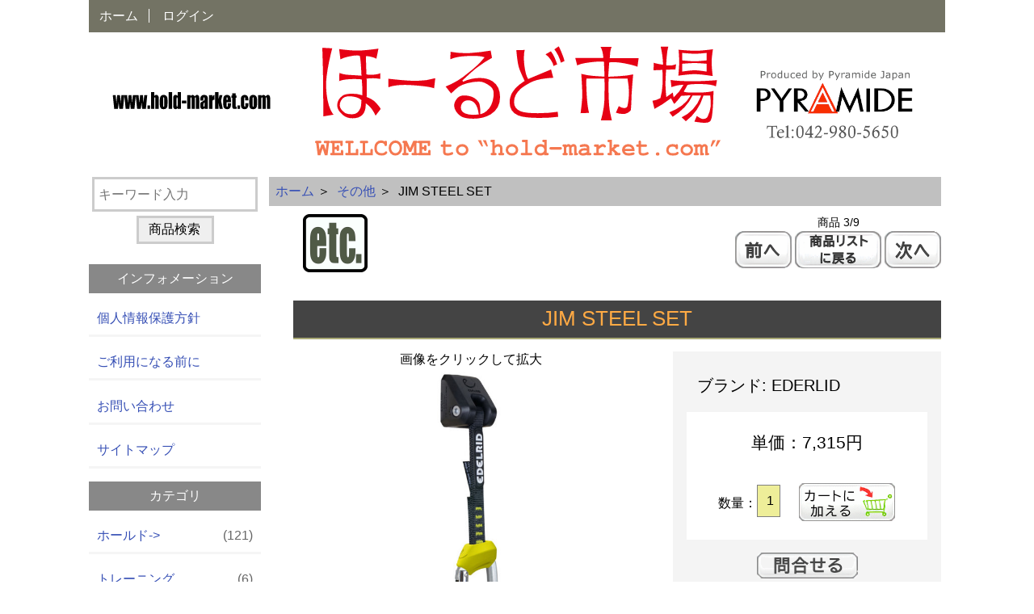

--- FILE ---
content_type: text/html; charset=utf-8
request_url: https://www.hold-market.com/index.php?main_page=product_info&cPath=2&products_id=494
body_size: 27114
content:
<!DOCTYPE html>
<html dir="ltr" lang="ja">
  <head>
  <meta charset="utf-8">
  <link rel="dns-prefetch" href="https://cdnjs.cloudflare.com">
  <link rel="dns-prefetch" href="https://code.jquery.com">
  <title>JIM STEEL SET - 7,315円 :  ホールド市場</title>
  <meta name="keywords" content="JIM STEEL SET トレーニング その他 ホールド 中古/アウトレット ecommerce, open source, shop, online shopping">
  <meta name="description" content=" JIM STEEL SET - クライミングジムなど屋内の人工壁のプロテクション用のクィックドローです。 スチール製のカラビナとクィックドロー、専用のコの字型のプレートのセットで、コの字型プレートをハンガーの代わりに取付けます。 ハンガーのように指を入れてしまっての事故は起こりにくくなっています。また スリングのカラビナ側は、がっちりした樹脂製のプロテクターでカバーされているので、ロープによる擦れの影響はありません。スチール製のカラビナはアルミ合金に比べ耐摩耗性が高く、コスト的に有利です。 ※ スリング、カラビナは交換可能です。 ※ ハンガーのかわりに、M10のボルトでクライミングウォールに取付けます。パネルに固定するのではなく、クライミングウォールの支持構造に固定してください。 ※ メーカー取り寄せ品ですので、納期には3ヶ月程度を見こんで下さい。また価格も為替レートなどの関係で変更されることがあります。 ">
  <meta name="author" content="ほーるど市場">
  <meta name="generator" content="shopping cart program by Zen Cart&reg;, https://www.zen-cart.com eCommerce">

  <meta name="viewport" content="width=device-width, initial-scale=1, user-scalable=yes">


  <base href="https://www.hold-market.com/">
  <link rel="canonical" href="https://www.hold-market.com/index.php?main_page=product_info&amp;products_id=494">
<link rel="alternate" href="https://www.hold-market.com/index.php?main_page=product_info&amp;products_id=494&amp;language=ja" hreflang="ja">
<link rel="alternate" href="https://www.hold-market.com/index.php?main_page=product_info&amp;products_id=494&amp;language=en" hreflang="en">

<link rel="stylesheet" href="includes/templates/responsive_classic/css/stylesheet.css">
<link rel="stylesheet" type="text/css" href="colorbox/colorbox.css" />
<link rel="stylesheet" href="includes/templates/responsive_classic/css/stylesheet_colors.css">
<link rel="stylesheet" type="text/css" href="colorbox/colorbox.css" />
<link rel="stylesheet" href="includes/templates/responsive_classic/css/stylesheet_css_buttons.css">
<link rel="stylesheet" type="text/css" href="colorbox/colorbox.css" />
<link rel="stylesheet" media="print" href="includes/templates/responsive_classic/css/print_stylesheet.css">
<script src="https://code.jquery.com/jquery-3.6.1.min.js" integrity="sha256-o88AwQnZB+VDvE9tvIXrMQaPlFFSUTR+nldQm1LuPXQ=" crossorigin="anonymous"></script>
<script>window.jQuery || document.write(unescape('%3Cscript src="includes/templates/responsive_classic/jscript/jquery.min.js"%3E%3C/script%3E'));</script>
<script>window.jQuery || document.write(unescape('%3Cscript src="includes/templates/template_default/jscript/jquery.min.js"%3E%3C/script%3E'));</script>
<script type="text/javascript" src="colorbox/jquery.colorbox-min.js"></script>
<script type="text/javascript" src="colorbox/colorbox-init.js"></script>

  <script type="text/javascript" src="includes/languages/japanese/jscript/mainPage.js"></script> 


<script src="includes/templates/responsive_classic/jscript/jscript_matchHeight-min.js"></script>
<script src="includes/modules/pages/product_info/jscript_textarea_counter.js"></script>
<script>
if (typeof zcJS == "undefined" || !zcJS) {
  window.zcJS = { name: 'zcJS', version: '0.1.0.0' };
}

zcJS.ajax = function (options) {
  options.url = options.url.replace("&amp;", unescape("&amp;"));
  var deferred = jQuery.Deferred(function (d) {
      var securityToken = 'ff939e71e9d87b327d2b808d909cf08f';
      var defaults = {
          cache: false,
          type: 'POST',
          traditional: true,
          dataType: 'json',
          timeout: 5000,
          data: jQuery.extend(true,{
            securityToken: securityToken
        }, options.data)
      },
      settings = jQuery.extend(true, {}, defaults, options);
      if (typeof(console.log) == 'function') {
          console.log( settings );
      }

      d.done(settings.success);
      d.fail(settings.error);
      d.done(settings.complete);
      var jqXHRSettings = jQuery.extend(true, {}, settings, {
          success: function (response, textStatus, jqXHR) {
            d.resolve(response, textStatus, jqXHR);
          },
          error: function (jqXHR, textStatus, errorThrown) {
              if (window.console) {
                if (typeof(console.log) == 'function') {
                  console.log(jqXHR);
                }
              }
              d.reject(jqXHR, textStatus, errorThrown);
          },
          complete: d.resolve
      });
      jQuery.ajax(jqXHRSettings);
   }).fail(function(jqXHR, textStatus, errorThrown) {
   var response = jqXHR.getResponseHeader('status');
   var responseHtml = jqXHR.responseText;
   var contentType = jqXHR.getResponseHeader("content-type");
   switch (response)
     {
       case '403 Forbidden':
         var jsonResponse = JSON.parse(jqXHR.responseText);
         var errorType = jsonResponse.errorType;
         switch (errorType)
         {
           case 'ADMIN_BLOCK_WARNING':
           break;
           case 'AUTH_ERROR':
           break;
           case 'SECURITY_TOKEN':
           break;

           default:
             alert('An Internal Error of type '+errorType+' was received while processing an ajax call. The action you requested could not be completed.');
         }
       break;
       default:
        if (jqXHR.status === 200) {
            if (contentType.toLowerCase().indexOf("text/html") >= 0) {
                document.open();
                document.write(responseHtml);
                document.close();
            }
         }
     }
   });

  var promise = deferred.promise();
  return promise;
};
zcJS.timer = function (options) {
  var defaults = {
    interval: 10000,
    startEvent: null,
    intervalEvent: null,
    stopEvent: null

},
  settings = jQuery.extend(true, {}, defaults, options);

  var enabled = new Boolean(false);
  var timerId = 0;
  var mySelf;
  this.Start = function()
  {
      this.enabled = new Boolean(true);

      mySelf = this;
      mySelf.settings = settings;
      if (mySelf.enabled)
      {
          mySelf.timerId = setInterval(
          function()
          {
              if (mySelf.settings.intervalEvent)
              {
                mySelf.settings.intervalEvent(mySelf);
              }
          }, mySelf.settings.interval);
          if (mySelf.settings.startEvent)
          {
            mySelf.settings.startEvent(mySelf);
          }
      }
  };
  this.Stop = function()
  {
    mySelf.enabled = new Boolean(false);
    clearInterval(mySelf.timerId);
    if (mySelf.settings.stopEvent)
    {
      mySelf.settings.stopEvent(mySelf);
    }
  };
};

</script>


<script>

(function($) {
$(document).ready(function() {

$('#contentMainWrapper').addClass('onerow-fluid');
 $('#mainWrapper').css({
     'max-width': '100%',
     'margin': 'auto'
 });
 $('#headerWrapper').css({
     'max-width': '100%',
     'margin': 'auto'
 });
 $('#navSuppWrapper').css({
	'clear':'both',
     'max-width': '100%',
     'margin': 'auto'
 });


$('.leftBoxContainer').css('width', '');
$('.rightBoxContainer').css('width', '');
$('#mainWrapper').css('margin', 'auto');

$('a[href="#top"]').click(function(){
$('html, body').animate({scrollTop:0}, 'slow');
return false;
});

$(".categoryListBoxContents").click(function() {
window.location = $(this).find("a").attr("href");
return false;
});

$('.centeredContent').matchHeight();
$('.specialsListBoxContents').matchHeight();
$('.centerBoxContentsAlsoPurch').matchHeight();
$('.categoryListBoxContents').matchHeight();

$('.no-fouc').removeClass('no-fouc');
});

}) (jQuery);

</script>

<script>
jQuery(document).ready(function() {
    jQuery('form.sidebox-select-form select:required').each(function() {
        var theOptions = '';
        var optGroup = false;
        var isSelected = '';
        jQuery('option', this).each(function() {
            if (jQuery(this).val() == '') {
                optGroup = true;
                theOptions += '<optgroup label="'+jQuery(this).text()+'">';
            } else {
                isSelected = '';
                if (jQuery(this).is(':selected')) {
                    isSelected = ' selected="selected"';
                }
                theOptions += '<option value="'+jQuery(this).val()+'"'+isSelected+'>'+jQuery(this).text()+'</option>';
            }
        });
        if (optGroup === true) {
            theOptions += '</optgroup>';
        }
        jQuery(this).empty().append(theOptions);
        jQuery('optgroup', this).css({'font-style':'normal'});
        if (jQuery('select option:selected', this).length > 0) {
            jQuery(this).siblings('input[type="submit"], button[type="submit"]').attr('disabled', false).css('cursor', 'pointer');
        } else {
            jQuery(this).siblings('input[type="submit"], button[type="submit"]').attr('disabled', true).css('cursor', 'not-allowed');
        }
        jQuery(this).on('change', function() {
            jQuery(this).siblings('input[type="submit"], button[type="submit"]').attr('disabled', false).css('cursor', 'pointer');
        });
    });
});
</script>
<script>
function popupWindow(url) {
  window.open(url,'popupWindow','toolbar=no,location=no,directories=no,status=no,menubar=no,scrollbars=no,resizable=yes,copyhistory=no,width=100,height=100,screenX=150,screenY=150,top=150,left=150')
}
function popupWindowPrice(url) {
  window.open(url,'popupWindow','toolbar=no,location=no,directories=no,status=no,menubar=no,scrollbars=yes,resizable=yes,copyhistory=no,width=600,height=400,screenX=150,screenY=150,top=150,left=150')
}
</script>


<link rel="stylesheet" href="includes/templates/responsive_classic/css/responsive.css"><link rel="stylesheet" href="includes/templates/responsive_classic/css/responsive_default.css">  <script>document.documentElement.className = 'no-fouc';</script>
  <link rel="stylesheet" href="https://cdnjs.cloudflare.com/ajax/libs/font-awesome/4.7.0/css/font-awesome.min.css" integrity="sha512-SfTiTlX6kk+qitfevl/7LibUOeJWlt9rbyDn92a1DqWOw9vWG2MFoays0sgObmWazO5BQPiFucnnEAjpAB+/Sw==" crossorigin="anonymous" />
</head>


<body id="productinfoBody">



<div id="mainWrapper">


<!--bof-header logo and navigation display-->

<div id="headerWrapper">

<!--bof navigation display-->
<div id="navMainWrapper" class="group onerow-fluid">

<div id="navMain">
  <ul class="back">
    <li><a href="https://www.hold-market.com/">ホーム</a></li>
    <li class="last"><a href="https://www.hold-market.com/index.php?main_page=login">ログイン</a></li>

  </ul>
<!--<div id="navMainSearch" class="forward">
     <div style="width:100%;text-align:center"><form name="quick_find_header" action="https://www.hold-market.com/index.php?main_page=search_result" method="get"><input type="hidden" name="main_page" value="search_result"><input type="hidden" name="search_in_description" value="1"><input type="text" name="keyword" size="6" maxlength="30" style="width: 12em;margin:0 0 5px 0" placeholder="キーワード入力" aria-label="キーワード入力" ></div><div style="width:100%;text-align:center;margin:0 auto 25px auto"><input type="submit" value="商品検索" style="width: 6em;margin:0"></div></form></div>-->
</div>
</div>
<!--eof navigation display-->


<!--bof branding display-->
<div id="logoWrapper" class="group onerow-fluid">
    <div id="logo"><!--<a href="https://www.hold-market.com/"><img src="includes/templates/template_default/images/l" alt="" role="presentation"></a>--><!---->
    <div id="taglineWrapper">
      <div id="tagline" style="width:100%;margin:20px auto"><table style="width:95%;margin:auto;padding:0;clear:both;height:100px"><tr><td style="width:25%"><img src="includes/templates/template_default/images/www.svg" style="width:80%;margin:-10px auto auto auto;float:left"></td>
  <td style="width:50%"><img src="includes/languages/japanese/images/market3.svg" style="width:100%;margin:auto;position:relative;top:-0.2em"></td>
  <td style="width:25%"><a href="https://www.pyramide-japan.com/" target="_blank" rel="noopener noreferrer"><img src="includes/languages/japanese/images/pj_logo.png" style="width:80%;margin:-10px 4% 0 6%;float:right"></a></td>
  </tr></table>
  <div id="indexDefaultHeading" style="padding:0;margin:0 auto;clear:both">
  <!--<img src="includes/languages/japanese/images/wellcome.svg" style="width:50%;margin:0 auto;position:relative;top:-0em">-->
  </div></div>
  </div>
  </div>
</div>

<!--eof branding display-->
<!--eof header logo and navigation display-->

<!--bof optional categories tabs navigation display-->
<!--eof optional categories tabs navigation display-->

<!--bof header ezpage links-->
<!--eof header ezpage links-->
</div>

<div id="contentMainWrapper">

  <div class="col200">
<div style="width:100%;text-align:center"><form name="quick_find_header" action="https://www.hold-market.com/index.php?main_page=search_result" method="get"><input type="hidden" name="main_page" value="search_result"><input type="hidden" name="search_in_description" value="1"><input type="text" name="keyword" size="6" maxlength="30" style="width: 12em;margin:0 0 5px 0" placeholder="キーワード入力" aria-label="キーワード入力" ></div><div style="width:100%;text-align:center;margin:0 auto 25px auto"><input type="submit" value="商品検索" style="width: 6em;margin:0"></div></form><!--// bof: information //-->
<div class="leftBoxContainer" id="information" style="width: 170px">
<h3 class="leftBoxHeading" id="informationHeading">インフォメーション</h3>
<div id="informationContent" class="sideBoxContent">
<ul class="list-links">
<li><a href="https://www.hold-market.com/index.php?main_page=privacy">個人情報保護方針</a></li>
<li><a href="https://www.hold-market.com/index.php?main_page=conditions">ご利用になる前に</a></li>
<li><a href="https://www.hold-market.com/index.php?main_page=contact_us">お問い合わせ</a></li>
<li><a href="https://www.hold-market.com/index.php?main_page=site_map">サイトマップ</a></li>
</ul>
</div></div>
<!--// eof: information //-->

<!--// bof: categories //-->
<div class="leftBoxContainer" id="categories" style="width: 170px">
<h3 class="leftBoxHeading" id="categoriesHeading">カテゴリ</h3>
<div id="categoriesContent" class="sideBoxContent"><ul class="list-links">
<li><a class="category-top" href="https://www.hold-market.com/index.php?main_page=index&amp;cPath=3">ホールド-&gt;<span class="forward cat-count">&nbsp;(121)</span></a></li>
<li><a class="category-top" href="https://www.hold-market.com/index.php?main_page=index&amp;cPath=1">トレーニング<span class="forward cat-count">&nbsp;(6)</span></a></li>
<li><a class="category-top" href="https://www.hold-market.com/index.php?main_page=index&amp;cPath=7">中古/アウトレット</a></li>
<li><a class="category-top" href="https://www.hold-market.com/index.php?main_page=index&amp;cPath=2"><span class="category-subs-selected">その他</span><span class="forward cat-count">&nbsp;(9)</span></a></li>

<li><a class="category-links" href="https://www.hold-market.com/index.php?main_page=products_new">新着商品...</a></li>
<li><a class="category-links" href="https://www.hold-market.com/index.php?main_page=products_all">全商品...</a></li>
</ul></div></div>
<!--// eof: categories //-->

<!--// bof: manufacturers //-->
<div class="leftBoxContainer" id="manufacturers" style="width: 170px">
<h3 class="leftBoxHeading" id="manufacturersHeading">ブランド</h3>
<div id="manufacturersContent" class="sideBoxContent centeredContent"><form name="manufacturers_form" action="https://www.hold-market.com/index.php?main_page=index" method="get" class="sidebox-select-form"><input type="hidden" name="main_page" value="index"><label for="select-manufacturers_id" class="sr-only">選択して下さい。</label><select  id="select-manufacturers_id" name="manufacturers_id" size="3" style="margin:0" required>
  <option value="" selected="selected">選択してください</option>
  <option value="17">300</option>
  <option value="22">beacon</option>
  <option value="20">BOULDER SPECIAL</option>
  <option value="29">Cai</option>
  <option value="27">EDERLID</option>
  <option value="7">ENTRE PRISES</option>
  <option value="18">fiction</option>
  <option value="21">HRT</option>
  <option value="28">Incurvo</option>
  <option value="15">KAPUTAR</option>
  <option value="25">KASTLINE</option>
  <option value="26">MAGIC MOUNTAIN</option>
  <option value="19">ROCK CITY</option>
  <option value="30">Supper</option>
  <option value="16">VERTEX</option>
  <option value="23">WALLTOPIA</option>
  <option value="13">ピラミッド..</option>
  <option value="24">日榮新化</option>
  <option value="14">東京粉末</option>
  <option value="6">草ホールド</option>
</select>
<input type="image" src="includes/templates/template_default/buttons/japanese/button_view.gif" alt="Go" title="Go"></form></div></div>
<!--// eof: manufacturers //-->

<!--// bof: reviews //-->
<div class="leftBoxContainer" id="reviews" style="width: 170px">
<h3 class="leftBoxHeading" id="reviewsHeading"><a href="https://www.hold-market.com/index.php?main_page=reviews">レビュー&nbsp;&nbsp;[詳細]</a></h3>
<div id="reviewsContent" class="sideBoxContent centeredContent"><a href="https://www.hold-market.com/index.php?main_page=product_reviews_write&amp;products_id=494"><img src="includes/templates/template_default/images/box_write_review.gif" alt="" role="presentation" title="Write a review on this product." width="99" height="57"><br>この商品のレビューを書く</a></div></div>
<!--// eof: reviews //-->

  </div>


  <div class="col770">

<!-- bof  breadcrumb -->
    <div id="navBreadCrumb">  <a href="https://www.hold-market.com/">ホーム</a>&nbsp;＞&nbsp;
  <a href="https://www.hold-market.com/index.php?main_page=index&amp;cPath=2">その他</a>&nbsp;＞&nbsp;
JIM STEEL SET
</div>
<!-- eof breadcrumb -->
 <!-- 
  <div id="bannerThree" class="banners"></div>
-->


<!-- bof upload alerts -->
<!-- eof upload alerts -->

<div class="centerColumn" id="productGeneral">

<!--bof Form start-->
<form name="cart_quantity" action="https://www.hold-market.com/index.php?main_page=product_info&amp;cPath=2&amp;products_id=494&amp;action=add_product" method="post" enctype="multipart/form-data" id="addToCartForm"><input type="hidden" name="securityToken" value="ff939e71e9d87b327d2b808d909cf08f">
<!--eof Form start-->


<!--bof Category Icon -->

<!--
<div id="categoryIcon" class="categoryIcon alignLeft"><a href="https://www.hold-market.com/index.php?main_page=index&amp;cPath=2"><img src="images/categories/etc.gif" alt="" role="presentation" title="その他" width="80" height="72"><br>その他</a></div>
-->

<div id="categoryIcon" class="categoryIcon alignLeft"><a href="https://www.hold-market.com/index.php?main_page=index&amp;cPath=2"><img src="images/categories/etc.gif" alt="" role="presentation" title="その他" width="80" height="72"><br></a></div>
<!--eof Category Icon -->

<!--bof Prev/Next top position -->
<div class="navNextPrevWrapper centeredContent">
<p class="navNextPrevCounter">商品 3/9</p>
<div class="navNextPrevList"><a href="https://www.hold-market.com/index.php?main_page=product_info&amp;cPath=2&amp;products_id=490"><img src="includes/templates/template_default/buttons/japanese/button_prev.gif" alt="" role="presentation" title="前へ" width="70" height="46"></a></div>
<div class="navNextPrevList"><a href="https://www.hold-market.com/index.php?main_page=index&amp;cPath=2"><img src="includes/templates/template_default/buttons/japanese/button_return_to_product_list.gif" alt="" role="presentation" title="商品リストに戻る" width="107" height="46"></a></div>
<div class="navNextPrevList"><a href="https://www.hold-market.com/index.php?main_page=product_info&amp;cPath=2&amp;products_id=496"><img src="includes/templates/template_default/buttons/japanese/button_next.gif" alt="" role="presentation" title="次へ" width="70" height="46"></a></div>
</div>
<!--eof Prev/Next top position-->

<div id="prod-info-top">
<!--bof Product Name-->
<h1 id="productName" class="productGeneral">JIM STEEL SET</h1>
<!--eof Product Name-->


<!--メインイメージここから-->
<div id="pinfo-left" class="group">
<!--bof Main Product Image -->
<div id="productMainImage" class="centeredContent back">

<span class="imgLink">画像をクリックして拡大</span><script type="text/javascript">
document.write('<a  class="photo1" href="images/products/jim_steel_set.jpg" title="JIM STEEL SET"><img src="images/products/jim_steel_set.jpg" alt="" role="presentation" title="JIM STEEL SET" width="370" height="370"></a>');
</script>
<noscript>
<a href="https://www.hold-market.com/index.php?main_page=popup_image&amp;pID=494" target="_blank"><img src="images/products/jim_steel_set.jpg" alt="" role="presentation" title="JIM STEEL SET" width="370" height="370"><br><span class="imgLink">画像をクリックして拡大</span></a></noscript>
</div>
</div>
<!--メインイメージここまで-->



<!--価格ボックスここから-->
<div id="pinfo-right" class="group grids">
<!--bof Product Price block -->

<!--<div id="cart-box" class="grids">-->
<!--bof Product details list  -->
<ul id="productDetailsList">
  
<!--
  <li>配送重量: 10 kg</li>
  <li>在庫数: 5</li>
 -->
  <li style="font-size:0.9em">ブランド: EDERLID</li>
</ul>
<!--eof Product details list -->

<!--bof Product Price block -->
<div id="cart-box" class="grids">

<h2 id="productPrices" class="productGeneral">
<span class='productBasePrice'>単価：</span><span class="productBasePrice">7,315円</span></h2>
<!--eof Product Price block -->
<!--bof Add to Cart Box -->
    <div id="cartAdd">
    <div class="max-qty"></div><span style="position:relative;top:-1.7em">数量：<span class="qty-text">カートに追加: </span></span><input type="text" name="cart_quantity" value="1" maxlength="6" size="4" aria-label="カートに入れる数量を入力してください" style="border:solid 1px gray;background-color:#eeee99;position:relative;top:12px">&emsp;<input type="hidden" name="products_id" value="494"><input type="image" src="includes/templates/template_default/buttons/japanese/button_in_cart.gif" alt="カートに追加" title="カートに追加"  id="addToCartButton">  </div>
        </div>
<!--eof Add to Cart Box-->

<!-- bof Ask a Question -->

<span id="productQuestions" class="">
<a href="https://www.hold-market.com/index.php?main_page=ask_a_question&amp;pid=494"><img src="includes/templates/template_default/buttons/japanese/button_ask_a_question.gif" alt="" role="presentation" title="問い合わせる" width="180" height="46"  id="askAQuestionButton"></a></span>
<br class="clearBoth">
<br>
<!-- eof Ask a Question -->

<!--bof free ship icon  -->
<!--eof free ship icon  -->

</div>

<!--<br>-->
<!--eof Main Product Image-->

<!--bof Additional Product Images -->
 <!--eof Additional Product Images -->
<!--</div>-->


<!--bof Attributes Module -->
<!--eof Attributes Module -->

<!--bof Quantity Discounts table -->
<!--eof Quantity Discounts table -->

</div>
</div>



<!--bof Product description -->
<div id="productDescription" class="productGeneral biggerText">クライミングジムなど屋内の人工壁のプロテクション用のクィックドローです。
<br>スチール製のカラビナとクィックドロー、専用のコの字型のプレートのセットで、コの字型プレートをハンガーの代わりに取付けます。<br>
ハンガーのように指を入れてしまっての事故は起こりにくくなっています。また
スリングのカラビナ側は、がっちりした樹脂製のプロテクターでカバーされているので、ロープによる擦れの影響はありません。スチール製のカラビナはアルミ合金に比べ耐摩耗性が高く、コスト的に有利です。
<p style="text-indent:-1.3em;text-align:left;margin:5px 10px 5px 2em">※ スリング、カラビナは交換可能です。</p>

<p style="text-indent:-1.3em;text-align:left;margin:5px 10px 5px 2em">※ ハンガーのかわりに、M10のボルトでクライミングウォールに取付けます。パネルに固定するのではなく、クライミングウォールの支持構造に固定してください。</p>
<p style="text-indent:-1.3em;text-align:left;margin:5px 10px 5px 2em">※ メーカー取り寄せ品ですので、納期には3ヶ月程度を見こんで下さい。また価格も為替レートなどの関係で変更されることがあります。</p></div>
<!--eof Product description -->

<!--bof Prev/Next bottom position -->
<!--eof Prev/Next bottom position -->

<!--bof Reviews button and count-->
<div id="productReviewLink" class="buttonRow back"><a href="https://www.hold-market.com/index.php?main_page=product_reviews_write&amp;cPath=2&amp;products_id=494"><img src="includes/templates/template_default/buttons/japanese/button_write_review.gif" alt="" role="presentation" title="レビューを書く" width="120" height="48"></a></div>
<br class="clearBoth">
<!--eof Reviews button and count -->


<!--bof Product date added/available-->
 <!--     <p id="productDateAdded" class="productGeneral centeredContent">この商品は 2021年10月26日(Tue)に追加されました。</p>-->
<!--eof Product date added/available -->

<!--bof Product URL -->
<!--eof Product URL -->

<!--bof also purchased products module-->

<!--eof also purchased products module-->

<!--bof Form close-->
</form>
<!--bof Form close-->
</div>

  </div>



</div>



<!--bof-navigation display -->
<div id="navSuppWrapper">
<div id="navSupp">
<ul>
<li><a href="https://www.hold-market.com/">ホーム</a></li>
</ul>
</div>
</div>
<!--eof-navigation display -->

<!--bof-ip address display -->
<!--eof-ip address display -->

<!--bof-banner #5 display -->
<!--eof-banner #5 display -->

<!--bof- site copyright display -->
<div id="siteinfoLegal" class="legalCopyright">Copyright &copy; 2026 <a href="https://www.hold-market.com/index.php?main_page=index" target="_blank">ほーるど市場</a>. Powered by <a href="http://www.zen-cart.com" target="_blank">Zen Cart</a> / <a href="https://www.bigmouse.co.jp/" target="_blank">bigmouse Inc.</a></div>
<!--eof- site copyright display -->



</div>
<!--bof- banner #6 display -->
<!--eof- banner #6 display -->




 


</body>
</html>


--- FILE ---
content_type: text/css
request_url: https://www.hold-market.com/includes/templates/responsive_classic/css/stylesheet.css
body_size: 8134
content:
/**
 * Main CSS Stylesheet
 *
 * @copyright Copyright 2003-2022 Zen Cart Development Team
 * @copyright Portions Copyright 2003 osCommerce
 * @license http://www.zen-cart.com/license/2_0.txt GNU Public License V2.0
 * @version $Id: John 2022 Jul 07 Modified in v1.5.8-alpha $
 */

/*bof basic elements*/
/*body {margin:0;font-family:verdana, arial, helvetica, sans-serif;font-size:72.5%;line-height:140%;}*/
body {margin:0;font-family:verdana, arial, helvetica, sans-serif;font-size:16px;line-height:130%;}

/*general link styles*/
a img {border:none;}
a:link, #navEZPagesTOC ul li a {text-decoration:none;}
a:visited {text-decoration:none;}
.sideBoxContent a:visited{}
a:hover, #navEZPagesTOC ul li a:hover, #navMain ul li a:hover, #navSupp ul li a:hover{}
a:active {}
li {margin:0.7em auto}
.main_page_p {margin:8px}

/*heading styles*/
/*h1 {font-size:1.8em;line-height:25px;}*/
h1 {border-bottom:solid 2px #aaaa77;
 background-color:#444444;
 text-align:center;
 font-weight:bold;
 padding:9px 5px 10px 5px;
 font-size:1.6em;
 color:#ffaa44;
 margin:5px auto
}

/*h2 {font-size:1.4em;}
h3 {font-size:1.3em;}*/
h2 {font-size:1.2em;}
h3 {font-size:1.1em;}

h4, h5, h6, h4.optionName, LEGEND, ADDRESS, .larger{font-size:1.1em;}
/*h1, h2, h3, h4, h5, h6 {margin:20px 0;}*/
h1, h2, h3, h4, h5, h6 {margin:15px 0;}

.biggerText {font-size:1.2em;line-height:160%;}
/*P, ADDRESS {padding:0.5em;}
ADDRESS {font-style:normal;}
HR {height: 1px;margin-top:0.5em;border:none;}*/
P {margin-left:1em;line-height:1.5}
ADDRESS {padding:0.5em;font-style:normal;line-height:2}
HR {height: 1px;margin-top:0.5em;border:none;}
.productListHeading {margin:0 auto;clear:all}
.productDetail {margin:auto 2em}
#productReviewLink {display:block;width:100%;margin:auto;text-align:center}

#logo, .centerBoxContents, .specialsListBoxContents, .categoryListBoxContents, .centerBoxContentsAlsoPurch, .attribImg {float:left;}
.centeredContent, TH, #cartEmptyText, #cartBoxGVButton, #cartBoxEmpty, #cartBoxVoucherBalance, #navCatTabsWrapper, #navEZPageNextPrev, #bannerOne, #bannerTwo,  #bannerThree,  #bannerFour,  #bannerFive,  #bannerSix, #siteinfoLegal, #siteinfoCredits, #siteinfoStatus, #siteinfoIP, .center, .cartRemoveItemDisplay, .cartQuantityUpdate, .cartQuantity, .cartTotalsDisplay, #cartBoxGVBalance, .leftBoxHeading, .centerBoxHeading,.rightBoxHeading, .productListing-data, .accountQuantityDisplay, .ratingRow, LABEL#textAreaReviews, #productMainImage, #reviewsInfoDefaultProductImage, #productReviewsDefaultProductImage, #reviewWriteMainImage, .centerBoxContents, .specialsListBoxContents, .categoryListBoxContents, .additionalImages, .centerBoxContentsSpecials, .centerBoxContentsAlsoPurch, .centerBoxContentsFeatured, .centerBoxContentsNew, .gvBal, .attribImg {text-align:center;}
#navCategoryIcon, .buttonRow, #indexProductListCatDescription {margin:0.5em;}

.cart_input_335 {text-align:center}
#indexProductListCatDescription {width:100%}
#searchContent,#manufacturersContent {padding-top:8px}
.buttonRow {margin:0.2em;}

/*floats and clears*/
.back {float:left;}
.forward, #shoppingCartDefault #PPECbutton {float:right;}
.clearBoth {clear:both;}
.bold {font-weight:bold;}
.hiddenField {display:none;}
.visibleField {display:inline;}
#contentColumnMain, #navColumnOne, #navColumnTwo, .centerBoxContents, .specialsListBoxContents, .categoryListBoxContents, .additionalImages, .centerBoxContentsSpecials, .centerBoxContentsAlsoPurch, .centerBoxContentsFeatured, .centerBoxContentsNew {vertical-align:top;}
 {margin-left:0.5em;}
 .alert {}
.important {font-weight:bold;}
.gvBal {float:right;}
.centerColumn{}
/*.centerColumn,*/

#bannerOne, #bannerTwo,  #bannerThree,  #bannerFour,  #bannerFive,  #bannerSix {padding:0.8em;}
.smallText, #siteinfoLegal, #siteinfoCredits, #siteinfoStatus, #siteinfoIP {font-size:0.9em;}
.information {padding: 10px 3px; line-height: 150%;}
.group:after {content: "";display:table;clear:both;}
/*blue text color change to your color*/
.blue{}
.blue:hover{}
.last{border:none !important;}
.no-fouc {display: none;}
.italic{font-style:italic;}
.back-margin{margin-top:30px;}
/*.onerow-fluid{width:75% !important;margin:auto;}*/
.onerow-fluid{width:100% !important;margin:auto;}
.button_send {position:relative}

/*bof form elements*/
CODE {font-family:arial, verdana, helvetica, sans-serif;font-size:1em;}
FORM, SELECT, INPUT {display:inline;font-size:1em;margin:10px 0.1em;}
input{height:35px;padding-left:5px;margin-bottom:10px;}
select{border:none;padding-left:5px;width:51%;}
TEXTAREA {margin:auto;display:block;width:66%;}
input:focus, select:focus, textarea:focus {}
legend{padding:0;display:table;text-align:center;width:100%;padding:10px 0;font-size:1.3em;}
fieldset{border:0;padding:0.01em 0 0 0;padding-bottom:20px;padding-top:20px;margin:0;min-width:0;margin-bottom:20px;}
body:not(:-moz-handler-blocked) fieldset{display:table-cell;}
fieldset > fieldset{}
fieldset fieldset legend{text-align:left;padding:0;margin:0;position:relative;left:20px;font-size:120%;display:table;background:none;}
fieldset p{margin-left:20px;}
fieldset label, fieldset .inputLabel, fieldset h3, fieldset address, #advSearchDefault input, fieldset .buttonRow.back, fieldset select, fieldset input[type=radio], fieldset input[type=checkbox], fieldset div{margin-left:20px;}
fieldset div, fieldset .buttonRow.forward{margin-right:20px;}

option{font-size:110%;}
LABEL, h4.optionName {line-height:1.5em;padding:0.2em;}
LABEL.checkboxLabel, LABEL.radioButtonLabel {margin:0.5em 0.3em;}
/*LABEL.inputLabel {width:12em;float:left;}*/
LABEL.inputLabel {width:11em;float:left;}

LABEL.inputLabelPayment {width:15em;float:left;}
LABEL.selectLabel, LABEL.switchedLabel, LABEL.uploadsLabel {width:12em;float:left;}
LABEL#textAreaReviews {font-weight:normal;margin:1em 0;}
/*input[type=text]{width:50%;}*/
input[type=text]{width:25%;}
#password-current, #login-password, #password-new, #password-confirm{width:50%;}
input[type=radio], input[type=checkbox]{margin-top:8px;vertical-align:middle;height:auto;}
input[type=file], input[type=image]{border:none;width:auto;height:auto;}
input[type=tel], input[type=email], input[type=password]{width:50%;}
select#country, .wrapperAttribsOptions select, #advSearchDefault select, select#stateZone {height:40px;}
select#send-to {font-size: 1.1em; margin-bottom: 10px; margin-left: 0;}
select#country, select#stateZone, #state {margin-left:0;width:10em}
.ccinfo select{width:auto;height:25px;margin-bottom:10px;}
.sideBoxContent select{width:90%; margin: auto; margin-bottom: 5px;}
#currenciesContent select{height:35px;}

/*bof warnings, errors, messages*/
.messageStackWarning, .messageStackError, .messageStackSuccess, .messageStackCaution {line-height:1.8em;padding:20px;}
.messageStackWarning, .messageStackError {}
.messageStackSuccess {}
.messageStackCaution {}

/*bof wrappers - page or section containers*/
#logoWrapper {max-height:7em}

#mainWrapper {text-align:left;width:100%;vertical-align:top;}
#headerWrapper, #contentMainWrapper, #logoWrapper, #cartBoxListWrapper, #ezPageBoxList, #cartBoxListWrapper ul, #ezPageBoxList ul, #mainWrapper, #popupAdditionalImage,
#popupImage {margin:0;padding:0;}
#contentMainWrapper{padding-bottom:30px;}
#navColumnOneWrapper, #navColumnTwoWrapper, #mainWrapper{margin:auto;}
#mainWrapper{}
#sendSpendWrapper {padding:20px 0;width:100%;}
#sendSpendWrapper .buttonRow{margin-right:20px;}
.floatingBox, #accountLinksWrapper, #checkoutShipto, #checkoutBillto, #navEZPagesTOCWrapper {margin:0;width:47%;}
.floatingBox{width:46%;}
#loginDefault .floatingBox{min-height:240px;}
.shippingEstimatorWrapper {padding:0.5em;}

/*bof header*/
#headerWrapper{}
/*top left navigation*/
#navMainWrapper {margin:0;padding: 0;font-size:100%;height:1%;width:100% !important;}
/*#navMain{width:75%;margin:0 auto;}*/
#navMain{width:100%;margin:0 auto;}
#navMain ul  {margin:0;padding:0.5em 0;width:80%;list-style-type:none;text-align:left;line-height:1.5em;}
#navMain ul li {display:inline;}
#navMain ul li a {text-decoration:none;padding:0 0.8em;margin:0;white-space:nowrap;}
#navMain ul li a.navCartContentsIndicator {padding: 10px;border-radius: 10px;margin-right: 5px;}
/*top right search*/
#navMainSearch {width:30%;text-align:right;margin:10px}
/*#navMainSearch {width:38%;text-align:right;position:relative;top:10px;margin:auto 10px auto auto}*/

/*#navMainSearch input[type=text]{vertical-align:top;display:inline-block;border:0;width:65% !important;height:32px;margin:0;font-size:0.9em;-moz-box-sizing: border-box; -webkit-box-sizing: border-box; box-sizing: border-box;}*/
#navMainSearch input[type=text]{vertical-align:top;display:inline;border:0;width:50% !important;height:32px;margin:0;font-size:0.9em;-moz-box-sizing: border-box; -webkit-box-sizing: border-box; box-sizing: border-box;}

#navMainSearch input[type=submit]{-moz-box-sizing: border-box; -webkit-box-sizing: border-box; box-sizing: border-box;display:inline-block;margin:0;height:32px;}

.cart-add input[type=text]{vertical-align:top;display:inline-block;-moz-box-sizing: border-box; -webkit-box-sizing: border-box; box-sizing: border-box;height:42px;border:3px solid #ccc;}
.cart-add input[type=submit], #navMainSearch input[type=submit]{-moz-box-sizing: border-box; -webkit-box-sizing: border-box; box-sizing: border-box;display:inline-block;margin:0;height:32px;}


/*top middle*/
/*#logo{margin:10px 0;}
#tagline {font-size:1.8em;text-align:center;margin-top:10px;}*/
#logo{margin:0;max-height:180px}
#tagline {font-size:1.8em;text-align:center;margin-top:10px;width:100%;}

/*top categories tabs navigation*/
#navCatTabs {height:3em}

/*#navCatTabsWrapper {margin:0;width:100%;}
#navCatTabs ul {font-size:0;text-align:center;overflow:hidden;}
#navCatTabs li {font-size:0.75rem;display: inline-block;margin-top:0;}*/
#navCatTabsWrapper {margin:0;width:100%;padding:0;height:3em}
#navCatTabs ul {display:block;font-size:0;text-align:center;overflow:hidden}
#navCatTabs li {font-size:20px;display:block;margin-top:0;line-height:1.5;position:relative;;}

#navCatTabs ul li:last-child{}
/*#navCatTabs li a {text-decoration: none;padding: 1.2em 1.0em;display: block;}*/
#navCatTabs li a {text-decoration: none;padding: 0.5em 1.0em;display: block;position:relative;top:-0.1em;height:1.4em}

#navCatTabs li a:hover {}
#navCatTabs li:hover{}
/*top ezpages links*/
#navEZPagesTop {margin:0;width:100%;}
#navEZPagesTop ul {font-size:0;text-align:center;overflow:hidden;}
#navEZPagesTop li {font-size:0.75rem;display: inline-block;margin-top:0;}
#navEZPagesTop ul li:last-child{}
#navEZPagesTop li a {text-decoration: none;padding: 1.2em 1.0em;display: block;}
#navEZPagesTop li a:hover {}

.pagination{margin-top:-10px;}
.pagination ul {font-size:0;text-align:center;overflow:hidden;padding:0;}
.pagination li {font-size:0.7rem;display: inline-block;margin-top:0;}
.pagination li:first-child{border-left:0;}
.pagination li a {text-decoration: none;padding: 1.2em 1.0em;display: block;}
.pagination li a:hover {}
.pagination .current{padding:1.2em 1.0em;}

/*breadcrumbs*/
/*#navBreadCrumb {margin:0;padding:0.5em;}*/
#navBreadCrumb {margin:0 0 10px 0;padding:0.5em;background-color:silver}

#navBreadCrumb a{text-decoration:none;}
#navBreadCrumb a:visited{}
/*view cart icon for phones*/
#navMain i.fa.fa-share{position:relative;top:-10px;left:-10px;}

/*bof footer*/
/*bottom ezpages links*/
#navSuppWrapper {margin:0;width:100%;}
#navSupp ul {font-size:0;text-align:center;}
#navSupp li {font-size:0.75rem;display: inline-block;margin-top:0;}
#navSupp ul li:last-child{}
#navSupp li a {text-decoration: none;padding: 1.2em 1.0em;display: block;}
#navSupp li a:hover {}
/*footer copyright*/
#siteinfoIP, #siteinfoLegal, #bannerSix{font-weight:normal;padding:1.0em 0;margin:0;}
#siteinfoLegal a{}
#siteinfoLegal a:hover{}

/*bof ezpages*/
#navEZPagesTOCWrapper {float:right;padding:0 20px 20px 20px;margin:0 0 20px 20px;}
#navEZPagesTOC ul {margin:0;padding:0.5em 0;list-style-type:none;line-height:1.5em;}
#navEZPagesTOC ul li {white-space:nowrap;font-size:130%;line-height:150%;}
#navEZPagesTOC ul li a {padding:0 0.5em;margin:0;text-decoration:none;/*remove text decoration if you want an underline*/}
#navEZPageNextPrev{margin-bottom:30px;}

/*bof left and right hand columns*/
/*styles for centerbox, left and right hand headings*/
/*h2.centerBoxHeading, h3.rightBoxHeading, h3.leftBoxHeading{font-size:1.2em;font-weight:normal;}*/
h2.centerBoxHeading, h3.rightBoxHeading, h3.leftBoxHeading{font-size:1em;font-weight:normal;padding:0.5em 0}

h3.rightBoxHeading a, h3.leftBoxHeading a{color: #ffffff;font-weight:normal;text-decoration:none;/*remove text decoration if you want an underline*/}
h3.rightBoxHeading a:hover, h3.leftBoxHeading a:hover {text-decoration:none;}
.rightBoxHeading, .leftBoxHeading, .centerBoxHeading {margin:0;padding:1.0em 0.2em;}
/*sidebox content styles*/
/*.sideBoxContent {padding:1.0em;margin-bottom:10px;}*/
.sideBoxContent {padding:0.05em;margin-bottom:10px;}

/*.sideBoxContent a{padding:0.3em 0;display:inline-block;font-size:1.1em;text-decoration:none; /*remove text decoration for underlined links*/}*/
.sideBoxContent a{padding:0.3em 0;display:inline-block;font-size:1em;text-decoration:none; /*remove text decoration for underlined links*/}

.sideBoxContent a:hover{}
.sideBoxContentItem{padding:1.0em 0;display:block;cursor:pointer;}
.sideBoxContentItem:hover {}
.sideBoxContentItem img, .reviewsContent img{margin-bottom:20px;}
.rightBoxContent {margin-bottom:1em;}
#ezpagesContent, #informationContent, #moreinformationContent, #bestsellersContent, #documentcategoriesContent, #categoriesContent{padding:0;}
ul.list-links, ol.list-links{padding:0;margin-top:0;}
ul.list-links li{list-style-type:none;}
ol.list-links li{}
ul.list-links li a, ol.list-links li a{padding:10px;display:block;}
ul.list-links li:hover, ol.list-links li:hover{}
.cat-count{}
#cartBoxListWrapper li, .orderHistList li{list-style-type:none;padding:8px 0;}
#cartBoxListWrapper li a, .orderHistList li a{display:inline !important;}
.orderHistList i{margin-left:10px;display:inline;}
#cartBoxListWrapper, .orderHistList {margin:0;padding:0;}
#shoppingcartContent hr{display:none;}
.cartBoxTotal{padding:10px !important;}
.sideBoxContent .productPriceDiscount{font-size:130%;margin-top:3px;}
.sideBoxContent .productSpecialPrice{font-size:120%;}

/*bof shopping cart*/
.tableHeading TH {padding:10px 0;}
.tableHeading{}
/*#cartSubTotal {text-align:right;line-height:2.2em;padding:10px 0 20px 0;font-size:130%;}*/
#cartSubTotal {text-align:right;line-height:2.2em;padding:10px 0 20px 0;font-size:120%;}

.tableRow, .tableHeading, #cartSubTotal {height:2.2em;}
.cartProductDisplay, .cartUnitDisplay, .cartTotalDisplay, .cartRemoveItemDisplay, .cartQuantityUpdate, .cartQuantity, #cartInstructionsDisplay, .cartTotalsDisplay {padding: 0.5em 0;}
.cartTotalDisplay{text-align:right;padding-right:0.5em}

.cartUnitDisplay, .cartTotalDisplay {text-align:right;padding-right:0.2em;}
/*.cartTotalDisplay{font-size:130%;}*/
.cartTotalsDisplay{font-size:100%;}

#scUpdateQuantity {width:2em;}
.cartQuantity {width:4.7em;}
.cartNewItem {position:relative;}
.cartOldItem {position:relative;}
.cartBoxTotal {text-align:right;font-weight:bold;}
.cartRemoveItemDisplay {width:3.5em;}
.cartAttribsList {margin-left:1em;}
.normalprice, .productSpecialPriceSale {text-decoration:line-through;}
.productSpecialPrice, .productSalePrice, .productSpecialPriceSale, .productPriceDiscount {}
#ezPageBoxList ul {list-style-type:none;}
#ezPageBoxList li, .cartBoxTotal {margin:0;padding: 0.2em 0;}
#cartBoxEmpty, #cartBoxVoucherBalance {font-weight:bold;}
.totalBox {width:5.5em;text-align:right;padding:0.2em;}
.lineTitle, .amount {text-align:right;padding:0.2em;}
.amount {width:5.5em;}
#shoppingcartBody #shippingEstimatorContent {clear:both;}
.seDisplayedAddressLabel {text-align:center;padding:10px 0;}
.seDisplayedAddressInfo {text-transform:uppercase;text-align:center;font-weight:bold;}
#seShipTo {padding:0.2em;}
TR.tableHeading {}
.rowOdd {height:1.5em;vertical-align:top;}
.rowEven {height:1.5em;vertical-align:top;}
/*.cartProdTitle{font-size:120%;}*/
.cartProdTitle{font-size:100%;}

.cartProductDisplay a{text-decoration:none;}
/*shipping estimator styles*/
#shippingEstimatorContent h2{padding:20px 0;font-weight:normal;text-align:center;}
#shippingEstimatorContent table{border:none !important;margin-top:30px;}
#shippingEstimatorContent td, #shippingEstimatorContent th{border:none !important;}
#shippingEstimatorContent th{padding:10px 0;}
#shippingEstimatorContent tr:nth-child(odd){}
#shippingEstimatorContent td{padding:10px;}

/*bof checkout*/
#order-comments{padding:5px 20px 20px 20px;margin:20px 0;}
#checkoutConfirmDefault .cartTableHeading{height:40px;}
#checkoutShipping .important{margin-right:20px;}
#checkoutShipping input[type=radio]{margin-left:20px;}
#checkoutOrderTotals div, #csNotifications .buttonRow{margin-right:20px;}
#checkoutPayment label, #csNotifications input{margin-left:20px;}
div#checkoutShippingContentChoose{margin-bottom:20px;}
#sendSpendWrapper h2{margin-top:-20px;}

/*bof images*/
#productMainImage, #reviewsInfoDefaultProductImage, #productReviewsDefaultProductImage, #reviewWriteMainImage {margin:0 1em 1em 0;}
.cartImage {margin:0.5em 1em;}

/*bof center boxes*/
.centerBoxContents, .specialsListBoxContents, .categoryListBoxContents, .additionalImages, .centerBoxContentsSpecials, .centerBoxContentsAlsoPurch, .centerBoxContentsFeatured, .centerBoxContentsNew {margin:1em 0;}
.specialsListBoxContents a, .centerBoxContentsAlsoPurch a, .centerBoxContentsFeatured a, .centerBoxContentsSpecials a, .centerBoxContentsNew a{margin:10px auto;font-size:0.8em;display:block;width:90%;text-decoration:none; /*remove text decoration for underlined links*/}
.specialsListBoxContents, .centerBoxContentsSpecials, .centerBoxContentsAlsoPurch, .centerBoxContentsFeatured, .centerBoxContentsNew{font-size:1.6em;cursor:pointer;padding:20px 0;}
.specialsListBoxContents:hover, .centerBoxContentsSpecials:hover, .centerBoxContentsAlsoPurch:hover, .centerBoxContentsFeatured:hover, .centerBoxContentsNew:hover{}
.centerBoxWrapper{overflow:hidden;margin-bottom:30px;clear:both;}
.productBasePrice{font-size:1em}

.productPriceDiscount{margin:10px 0 5px 0;display:block;font-size:90%;}
.productPriceDiscount br{display:none;}
.normalprice{font-size:0.9em;}

/*bof categories and product listing*/
#productListHeading, #indexCategoriesHeading{font-weight:normal;margin-bottom:20px;}
.categoryListBoxContents img{margin-bottom:10px;}
.categoryListBoxContents a{font-size:1.2em;text-decoration:none;}
.categoryListBoxContents a:hover{}
.categoryListBoxContents{padding:20px 0;display:block;cursor:pointer;}
.categoryListBoxContents:hover{}
.categoryListBoxContents:hover a{}
/*#indexProductListCatDescription, #categoryDescription{margin-left:5%;float:left;}*/
#indexProductListCatDescription, #categoryDescription{float:left;}

#cat-top{margin-bottom:20px;}
/*#cat-left{text-align:center;}*/
#cat-left{text-align:center;width:100%}

#filter-wrapper{padding:10px;}
#filter-wrapper select{width:25%;height:35px;}
.navSplitPagesLinks {display:inline-block;}
.navSplitPagesLinks a{padding:10px;font-weight:bold;text-decoration:none;}
.navSplitPagesLinks a:hover{}
.navSplitEmpty3rdColumn {margin-left: 0 !important;}
.current{padding:10px;}
.productListing-rowheading{padding:10px 10px;text-align:center;}
.productListing-rowheading a{display:inline-block;padding:10px 30px;text-decoration:none;}
.productListing-rowheading a:hover{}
/*.productListing-odd{padding:20px;overflow:hidden;}*/
/*.productListing-even{padding:20px;overflow:hidden;}*/
.productListing-odd{padding:20px 20px;overflow:hidden;height:160px}
.productListing-even{padding:20px 20px;overflow:hidden;height:160px}

.productListing-even, .productListing-odd{clear:both;}
.productListing-even:hover, .productListing-odd:hover{}
.productListing-even form, .productListing-odd form{float:right;}
.cart-add input[type=text]{width:auto !important;}
.list-model{width:50%}

/*.list-image{min-height:200px;min-width:20%;float:left;margin-right:5%;}*/
/*.list-price{font-size:140%;margin:5px 0;}*/
.list-image{min-height:100px;min-width:20%;float:left;margin-right:5%;max-height:140px}
.list-price{font-size:120%;margin:10px 0 5px 0;width:60%}

/*.list-more{display:block;padding:8px 20px;float:right;text-align:center;text-decoration:none !important;width:50%;}&/
.list-more{display:block;padding:8px 20px;float:right;text-align:center;text-decoration:none !important;width:5em;font-size:1.3em}

.list-more:hover{}
#indexProductList .list-more{width:auto;margin-top:-50px;}
#searchresultBody .list-more{width:auto;}
/*.itemTitle{font-weight:normal;font-size:150%;margin:5px 0;width:80%;}*/
.itemTitle{font-weight:normal;font-size:130%;margin:10px 0;width:100%;}

.itemTitle a{text-decoration:none;}
.itemTitle a:hover{}
.tabTable{margin-bottom:20px;}
.listingDescription{width:75%;margin:10px 0;}
.cart-add{float:right;}
/*.list-input{float:right;width:10%;}*/
.list-input{float:right;width:17%;position:relative;top:-5em}

span.list-addtext{display:block;text-align:center;}
/*.list-input input[type=text]{width:100%;}*/
.list-input input[type=text]{width:40%;}

.prod-list-wrap{text-align:center;padding:20px 10px 10px 20px;clear:both;height:40px;}
#productsListingListingBottomLinks, #allProductsListingTopLinks, #allProductsListingBottomLinks, #featuredProductsListingTopLinks, #featuredProductsListingBottomLinks, #newProductsDefaultListingTopLinks, #newProductsDefaultListingBottomLinks, #productsListingListingTopLinks{width:47%;margin-left:25%;text-align:center;}
#productsListingBottomNumber, #allProductsListingBottomNumber, #allProductsListingTopNumber, #productsListingTopNumber, #featuredProductsListingBottomNumber, #featuredProductsListingTopNumber, #newProductsDefaultListingTopNumber, #newProductsDefaultListingBottomNumber{width:25%;margin-left:-74%;margin-top:0;font-size:0.8em}
#newProductsDefaultListingTopNumber, #newProductsDefaultListingBottomNumber{margin-left:-72.5%;font-size:0.8em}
#featuredProductsListingBottomNumber, #featuredProductsListingTopNumber{margin-left:-71%}
.button-top{width:25%;text-align:right;margin:-10px 0 0 0;}
.button-bottom{height:auto;padding:9px 0 5px 0;}
#specialsListing .prod-list-wrap{padding:20px 20px 0 20px;}
#productListing{margin-bottom:20px;}
#no-products{padding:20px;margin:20px 0;}

/*product listing column-layout overrides*/
.gridlayout.centerBoxContentsProducts { padding: 2em 0; }
.gridlayout .list-image {float:none}
.gridlayout .list-image {min-height: revert; min-width: revert}
.gridlayout .list-image {margin-right: inherit;}
.gridlayout .list-more {float: none;}
#indexProductList .gridlayout .list-more {margin: auto; width: 30%}
.gridlayout .itemTitle {width:90%;margin:5px auto}
.gridlayout .listingDescription {width:90%;margin:10px auto}
.gridlayout .cart-add {float:none;}
.gridlayout .list-input {float:none;width:30%;margin:auto}


/*bof new, featured, all listing*/
.listing-wrapper:nth-child(odd) {}
.listing-wrapper{padding:20px;}
.listing-left{width:25%;margin-right:2%;}
.listings-description{padding-top:20px;}
.listing-wrapper .list-more{float:none;}
.listings-description a {margin-left:10px;}
.list-more{float:right;position:relative;right:2em}

/*bof product info page*/
#prod-info-top{width:100%;clear:both;}
/*.categoryIcon {float:left;width:35%;}*/
.categoryIcon {float:left;width:35%;margin-left:5%}

.categoryIcon a{text-decoration:none;}
.categoryIcon img{margin-bottom:5px;}
.navNextPrevWrapper {padding-bottom: 5px;float:right;margin-bottom:30px;}
.navNextPrevCounter {margin:0;font-size:0.9em;}
.navNextPrevList {display:inline;white-space:nowrap;padding:0.5em 0;list-style-type: none;}
/*#pinfo-left{float:left;width:43%;}*/
#pinfo-left{float:left;width:50%;margin-left:5%}

#productMainImage{float:none;margin:0;}
#productMainImage a{text-decoration:none;}
/*#productAdditionalImages{clear:both;border-top:#ccddff solid 1px;border-bottom:#ccddff solid 1px;margin:1em 1em 1em  1em  ;height:150px}*/
#productAdditionalImages{clear:both;border-top;margin:1em 1em 1em  1em  ;height:auto}
.additionalImages{width:90%;margin:10px auto;}
#productName{font-weight:normal;margin-left:30px;line-height:27px;text-align:center;}
/*#pinfo-right{float:right;width:55%;padding:20px 0 0 0;}*/
#pinfo-right{float:right;width:40%;padding:10px 0 0 0;}
#productDetailsList li{list-style-type:none;}
#productDetailsList{padding:0;margin-left:30px;font-size:1.4em}
/*#productPrices{font-size:1.5em;text-align:center;margin:10px 0 10px 0;font-weight:normal;}*/
#productPrices{font-size:1.3em;text-align:center;margin:20px 0 30px 0;font-weight:normal;}

.productSpecialPrice{font-size:120%;}
#mediaManagerHeading{font-weight:normal;}
#freeShippingIcon{margin:10px 0 10px 30px;}
#productQuantityDiscounts table{margin:0 auto 20px auto;border:none !important;border-spacing:0 !important;border-collapse:separate !important;}
#productQuantityDiscounts td{padding:10px;border:none;}
#productQuantityDiscounts td:last-child{border:none;}
#productQuantityDiscounts tr:nth-child(even){}
#productQuantityDiscounts table tr:first-child td{padding:5px 10px;border:none !important;}
#mediaManager {width:50%;margin:0.2em 0 0.2em 30px;padding:0.5em 0;}
.mediaTitle {float:left;}
.mediaTypeLink {float:right;}
#attribsOptionsText{font-weight:normal;margin-bottom:10px;}
#cartAdd {text-align:center;}
#cartAdd input[type=text]{-moz-box-sizing: border-box; -webkit-box-sizing: border-box; box-sizing: border-box;vertical-align:top;display:inline-block !important;width:11%;border:none;height:40px;margin:0;padding:7px !important;}
#cartAdd input[type=submit]{-moz-box-sizing: border-box; -webkit-box-sizing: border-box; box-sizing: border-box;display:inline-block !important;margin:0;padding:7px 20px !important;height:40px !important;}
/*#cart-box{padding:1em;float:right;width:52.5%;}*/
#cart-box{padding:0.5em 1em;width:80%;margin:0 auto 1em auto}

h4.optionName{margin:1% 30px 0 30px;padding:0;}
.attribImg {width:20%;margin:0.3em 0;}
.attributesComments {font-weight:normal;}
.wrapperAttribsOptions select{width:100%;}
.wrapperAttribsOptions{margin:10px 0;}
/*#productDescription {padding:0.5em;clear:both;margin:20px 0;line-height:150%;}*/
#productDescription {padding:0.5em;clear:both;margin:10px 1em 10px 2em;line-height:190%;font-size:18px}
#productDescription p {margin:1.5em;text-align:center;font-size:1.1em;margin-bottom:20px}

.max-qty{margin-bottom:10px;}
#docGeneralDisplay #pinfo-right{background:none;}
.qty-text{display:none;}
.additionalImages a{text-decoration:none;}

/*bof reviews*/
.reviews-wrapper{overflow:hidden;padding:20px;margin:20px 0;}
.reviews-wrapper h2{margin:7px 0;}
.reviews-right{width:50%;}
.reviews-wrapper .smallProductImage{width:18%;}
.reviews-middle{width:40%;margin-right:2%;}
.reviews-wrapper .forward{width:25%;}
#reviewsInfoDefault .reviews-wrapper{padding-top:0;margin-top:50px;}
#reviews-right{width:50%;float:left;}
#review-text{width:100%;margin:20px 0;}
#reviewWriteMainImage{float:none;margin:0;}
#reviewsWritePrice{text-align:center;}
#pinfo-left .buttonRow{width:75%;margin:10px auto;}
#pinfo-left span.cssButton.normal_button, #pinfo-left span.normal_button:hover{display:block;text-align:center;padding:12px 0;}
#reviewsWriteReviewer{text-align:center;margin-bottom:0;font-weight:normal;}
.ratingRow {width:70%;margin:10px auto;}
#reviewsWriteHeading{text-align:center;font-weight:normal;padding:10px 0;margin-bottom:0;}
#reviews-write-wrapper{padding:20px;overflow:hidden;}
#reviewsDefault #reviews-middle{width:40%;}
#productReviewsDefaultHeading{margin-top:0;}
#reviews-top{margin-top:30px;}
.read-reviews-button{width:25%;}
#reviewsDefault .reviews-right{width:70%;}
#productReviewsDefaultNoReviews {clear:both;}
#reviewsDefault .prod-list-wrap{padding:20px;}
#reviewsInfoDefault .rating{margin:10px 0;}

/*bof my account*/
#myAccountGen li, #myAccountNotify li {margin:0;list-style-type:none;}
#myAccountGen li a, #myAccountNotify li a{text-decoration:none;}
.accountTotalDisplay, .accountTaxDisplay {width:20%;text-align:right;}
.accountQuantityDisplay {width:10%;vertical-align:top;}
#gvFaqDefaultContent, #checkoutPayAddressDefault .instructions, #checkoutShipAddressDefault .instructions, #addressBookDefault .instructions, #myAccountNotify, #myAccountGen{padding:20px 20px 20px 30px;margin-top:0;}
#sendSpendWrapper h2, #accountDefault #sendSpendWrapper h2, #gvFaqDefaultSubHeading, #checkoutPayAddressDefaultAddress, #checkoutShipAddressDefaultAddress, #accountLinksWrapper h2, h2#addressBookDefaultPrimary{padding:10px;font-weight:normal;margin-bottom:0;text-align:center;}
#gvFaqDefaultSubHeading{clear:both;}
#accountDefault #sendSpendWrapper h2{margin-top:-20px;clear:both;}
#accountDefault #sendSpendWrapper{margin-top:30px;}
#accountDefault #sendSpendWrapper .buttonRow.forward{margin:0 20px 20px 0;}
#addressBookDefault .instructions{padding-bottom:40px;}
#checkoutPayAddressDefault address, #checkoutShipAddressDefault address, #addressBookDefault address{padding:20px 10% 20px 30px;}
#accountLinksWrapper{width:100%;}
#prevOrders td{padding:10px;}
#accountHistoryDefault .content.back{margin-right:5%;}
#accountHistInfo table td{padding:20px 10px;}
#accountHistInfo hr{display:none;}
#orderTotals{padding:10px;}
#myAccountPaymentInfo, #myAccountShipInfo{margin-top:30px;}
#myAccountPaymentInfo h3, #myAccountShipInfo h3{margin-top:0;padding:10px;font-weight:normal;text-align:center;}
#myAccountPaymentInfo h4, #myAccountShipInfo h4{margin-top:0;padding:10px;font-weight:normal;text-align:center;}
#myAccountPaymentInfo address, #myAccountShipInfo address, #myAccountPaymentInfo div, #myAccountShipInfo div{padding:0 0 20px 30px;}
#accountHistoryDefault .buttonRow{margin-top:20px;clear:both;}
#accountHistoryDefault  {margin-left:20px;}
#accountHistoryDefault .forward {margin-right:20px;}
.content {margint:10px;}

#accountHistoryDefault .content {margin-left:20px;}
#accountHistoryDefault .content.forward {margin-right:20px;}
#accountHistoryDefault .notice{margin-right:20px;}
#accountDefault #sendSpendWrapper{width:100%;border:none;}
#createAcctSuccess div{margin-bottom:30px;}

/*bof popups*/
#popupShippingEstimator, #popupSearchHelp, #popupAdditionalImage, #popupImage, #popupCVVHelp, #popupCouponHelp, #popupAtrribsQuantityPricesHelp, #infoShoppingCart{background:none;}

/*bof home page*/
#indexDefaultHeading{font-weight:normal;}
h2.greeting{margin-bottom:20px;}
h2.greeting a{}
h2.greeting a:hover{}
/*.home-image{display:block;margin:0 auto;max-width:100%;height:auto;}*/
.home-image{display:block;margin:0 auto;}

#indexHomeBody #navBreadCrumb{display:none;}
#icon{padding:40px;margin:100px;font-size:1500%;}

/*bof misc*/
#upProductsHeading {text-align:left;}
#upDateHeading {text-align:right;}
#siteMapList {width:90%;float:right;}
#gvFaqDefaultContent{line-height:20px;font-size:110%;}
#advSearchDefault .floatingBox{min-height:115px;margin-bottom:30px;}

/*bof login*/
#loginDefault{margin-bottom:30px;}
#loginDefault .inputLabel{margin-left:20px;}
#loginDefault .alert{margin-right:20px;}
.paypal-button-hidden{visibility:hidden;}

/* markup for tables used to present tabular data */
.alignLeft {text-align: left}
.alignCenter {text-align: center}
.alignRight {text-align: right}
.tabTable {width:100%;border:none;padding:0;margin:0; border-spacing:0;border-collapse:collapse;}
table{border:none;padding:0;margin:0; border-spacing:0;border-collapse:collapse;width:100%;}
#cartContentsDisplay {width: 100%;}
#myAccountOrdersStatus, #orderHistoryHeading, #prevOrders {width: 100%;}
.accountOrderId {width:30px;}
.accountOrderDate, .accountOrderStatus, .accountOrderTotal {width:70px;}
#seQuoteResults {width: 100%;}
#seQuoteResults td {}
.listBoxContentTable {width:100%;}
.listBoxContentTable td {}
#upcomingProductsTable {width: 100%;}
.products-listing .productsAllListing, .productsNewListing, .productsFeaturedListing {width: 100%;}
.tableBorder1 td {}

/* Ask a Question */

/*#productQuestions {
  margin-left: 20px;
  margin-bottom: 5px;
}*/
#productQuestions {
display:block;
width:125px;
margin:0 auto;
}


input[name="cart_quantity"] {text-align:right;width:2em;height:1em}

.colorbox60 {text-align:center;width:60%;margin:15px auto;border:solid 1px silver}
.colorbox70 {text-align:center;width:70%;margin:15px auto;border:solid 1px silver}

.condition_image{margin:10px 10px 10px 50px; border:solid 1px #aaaaaa}

#btn{float:right}

.cont {margin:0 auto;padding:1px;background-color:white}

.toggle_switch {position: relative; cursor: pointer; padding: 5px 10px; border-top: 1px solid gray;}
.toggle_switch.open {border-bottom: 1px solid gray;}
.toggle_switch:hover {background-color: #eee;}
.toggle_switch::after {content: "";display: inline-block;width: 18px;height: 11px;background-size: contain;position: absolute;top: 50%;transform: translateY(-50%);right: 20px;transition: transform .2s;}
.toggle_switch.open::after {transform: rotateZ(180deg);top: 46%;}
.toggle_contents {display: none;padding: 5px 10px;background-color:white}

.topPage_h1 {margin:0;text-align:left;padding:5px 0.5em;font-size:1em;color:#ffaa44}
.main_page_p {text-align:left;margin:0.7em}


#indexDefault {background-color:white;margin:0}
#contentMainWrapper {background-color:white;width:100%}
.leftBoxContainer {margin:0}

#select-manufacturers_id {height:15em;margin-bottom:1em;border:solid 2px silver;width:100%}

.productsize {font-weight:bold;color:black;margin:2px}



/** Brands page */
.brandCell {height: 126px !important;}
.brandImage {margin-top: 20px;}
.brandCell a {text-decoration: none;}
/*#select-jpshipping_timespec,#searchCategoryId,#searchMfgId {background-color:#fff;border:solid 1px gray}*/
select {background-color:#fff;border:solid 1px gray}
legend,#loginDefaultHeading {line-height:1.6}
#createAccountForm {padding-left:2em}

--- FILE ---
content_type: text/css
request_url: https://www.hold-market.com/includes/templates/responsive_classic/css/responsive_default.css
body_size: 4310
content:
/ * * 
   * 
   *   @ c o p y r i g h t   C o p y r i g h t   2 0 0 3 - 2 0 2 2   Z e n   C a r t   D e v e l o p m e n t   T e a m 
   *   @ c o p y r i g h t   P o r t i o n s   C o p y r i g h t   2 0 0 3   o s C o m m e r c e 
   *   @ l i c e n s e   h t t p : / / w w w . z e n - c a r t . c o m / l i c e n s e / 2 _ 0 . t x t   G N U   P u b l i c   L i c e n s e   V 2 . 0 
   *   @ a u t h o r   Z C A d d i t i o n s . c o m ,   Z C A   R e s p o n s i v e   T e m p l a t e   D e f a u l t 
   *   @ a u t h o r   p i c a f l o r - a z u l . c o m 
   *   @ v e r s i o n   $ I d :   D r B y t e   2 0 2 0   D e c   2 5   M o d i f i e d   i n   v 1 . 5 . 8 - a l p h a   $ 
   * 
   * / 
 
 
 
 @ m e d i a   ( m i n - w i d t h : 0 p x )   a n d   ( m a x - w i d t h : 4 8 0 p x ) { 
 / * b o f   r e s p o n s i v e * / 
 . o n e r o w - f l u i d   { w i d t h : 1 0 0 %   ! i m p o r t a n t ; }   
 . o n e r o w - f l u i d > [ c l a s s * = " c o l " ]   { f l o a t : n o n e ; d i s p l a y : b l o c k ; w i d t h : a u t o ; m a r g i n : 0 p x ; c l e a r : b o t h ; } 
 
 / * b o f   h e a d e r * / 
 # n a v M a i n S e a r c h { d i s p l a y : n o n e ; v i s i b i l i t y : h i d d e n ; } 
 # n a v M a i n S e a r c h 1 { f l o a t : n o n e ; t e x t - a l i g n : c e n t e r ; p a d d i n g : 1 0 p x   0 ; m a r g i n : 0 ; w i d t h : 1 0 0 % ! i m p o r t a n t ; b a c k g r o u n d : # 6 6 6 ; } 
 # n a v M a i n S e a r c h 1   i n p u t [ t y p e = t e x t ] { b o r d e r : n o n e ; p a d d i n g : 9 p x ; w i d t h : 6 5 %   ! i m p o r t a n t ; f o n t - w e i g h t : n o r m a l ; c o l o r : # 6 6 6 ; h e i g h t : a u t o ; p o s i t i o n : r e l a t i v e ; t o p : - 1 p x ; m a r g i n - b o t t o m : 0 ; } 
 # m e n u - s e a r c h   i n p u t [ t y p e = " t e x t " ] { b o r d e r : n o n e ; p a d d i n g : 9 p x ; f o n t - s i z e : 8 0 % ; w i d t h : 5 0 %   ! i m p o r t a n t ; m a x - w i d t h : 6 5 % ; f o n t - w e i g h t : n o r m a l ; c o l o r : # 6 6 6 ; h e i g h t : a u t o ; p o s i t i o n : r e l a t i v e ; t o p : - 1 p x ; m a r g i n - b o t t o m : 0 ; } 
 # m e n u - s e a r c h { p a d d i n g : 1 0 p x   0 ; } 
 # m e n u - s e a r c h   i n p u t . c s s B u t t o n . s u b m i t _ b u t t o n . b u t t o n . b u t t o n _ s e a r c h ,   . b u t t o n _ s e a r c h : h o v e r { f o n t - s i z e : 1 . 0 e m ; } 
 # n a v M a i n ,   # n a v M a i n   u l { t e x t - a l i g n : r i g h t   ! i m p o r t a n t ; } 
 # n a v M a i n { w i d t h : 7 0 % ; f l o a t : r i g h t ; p o s i t i o n : f i x e d ; r i g h t : 0 ; t o p : - 3 p x ; z - i n d e x : 2 ; } 
 # n a v M a i n   u l { f l o a t : r i g h t ; w i d t h : 1 0 0 % ; p a d d i n g - r i g h t : 1 . 5 e m ; } 
 d i v # l o g o W r a p p e r   { t e x t - a l i g n : c e n t e r ; } 
 d i v # l o g o   { f l o a t : n o n e ; t e x t - a l i g n : c e n t e r ; } 
 d i v # t a g l i n e W r a p p e r   { f l o a t : n o n e ; c l e a r : b o t h ; } 
 i n p u t . c s s B u t t o n . s u b m i t _ b u t t o n . b u t t o n . b u t t o n _ s e a r c h ,   . b u t t o n _ s e a r c h : h o v e r { f o n t - s i z e : 1 . 2 e m ; } 
 # n a v M a i n   i { f o n t - s i z e : 1 5 0 % ; p a d d i n g - t o p : 7 p x ; } 
 # n a v M a i n   u l   l i { b o r d e r : n o n e ; } 
 
 / * b o f   c e n t e r - b o x e s * / 
 . c e n t e r B o x C o n t e n t s A l s o P u r c h ,   d i v . c e n t e r B o x C o n t e n t s P r o d u c t s . c e n t e r e d C o n t e n t ,   d i v . c e n t e r B o x C o n t e n t s N e w . c e n t e r e d C o n t e n t ,   d i v . c a t e g o r y L i s t B o x C o n t e n t s . c e n t e r e d C o n t e n t ,   d i v . c e n t e r B o x C o n t e n t s A l s o P u r c h . c e n t e r e d C o n t e n t ,   d i v . c e n t e r B o x C o n t e n t s F e a t u r e d . c e n t e r e d C o n t e n t ,   d i v . c e n t e r B o x C o n t e n t s S p e c i a l s . c e n t e r e d C o n t e n t ,   d i v . s p e c i a l s L i s t B o x C o n t e n t s ,   d i v . c a t e g o r y L i s t B o x C o n t e n t s   { c l e a r : b o t h ; w i d t h : 1 0 0 % ! i m p o r t a n t ; h e i g h t : a u t o ; m a r g i n : 0 ; p a d d i n g : 1 0 p x   0 ; } 
 
 / * b o f   s i d e - b o x e s * / 
 / *   A D D   {   d i s p l a y : n o n e ; v i s i b i l i t y : h i d d e n ;   }   t o   H i d e   S i d e - B o x   * / 
 / *   L E A V E   B L A N K   {     }   t o   S h o w   S i d e - B o x   * / 
 d i v # d o c u m e n t c a t e g o r i e s   { d i s p l a y : n o n e ; v i s i b i l i t y : h i d d e n ; } 
 d i v # c a t e g o r i e s   { d i s p l a y : n o n e ; v i s i b i l i t y : h i d d e n ; } 
 d i v # w h a t s n e w   { d i s p l a y : n o n e ; v i s i b i l i t y : h i d d e n ; } 
 d i v # m a n u f a c t u r e r s   { d i s p l a y : n o n e ; v i s i b i l i t y : h i d d e n ; } 
 d i v # r e v i e w s   { d i s p l a y : n o n e ; v i s i b i l i t y : h i d d e n ; } 
 d i v # f e a t u r e d   { d i s p l a y : n o n e ; v i s i b i l i t y : h i d d e n ; } 
 d i v # i n f o r m a t i o n   { d i s p l a y : n o n e ; v i s i b i l i t y : h i d d e n ; } 
 d i v # m o r e i n f o r m a t i o n   { d i s p l a y : n o n e ; v i s i b i l i t y : h i d d e n ; } 
 d i v # b a n n e r b o x   { d i s p l a y : n o n e ; v i s i b i l i t y : h i d d e n ; } 
 d i v # e z p a g e s   { d i s p l a y : n o n e ; v i s i b i l i t y : h i d d e n ; } 
 d i v # r e c o r d c o m p a n i e s   { d i s p l a y : n o n e ; v i s i b i l i t y : h i d d e n ; } 
 d i v # m u s i c g e n r e s   { d i s p l a y : n o n e ; v i s i b i l i t y : h i d d e n ; } 
 d i v # b a n n e r b o x a l l   { d i s p l a y : n o n e ; v i s i b i l i t y : h i d d e n ; } 
 d i v # s e a r c h   { d i s p l a y : n o n e ; v i s i b i l i t y : h i d d e n ; } 
 d i v # b a n n e r b o x 2   { d i s p l a y : n o n e ; v i s i b i l i t y : h i d d e n ; } 
 d i v # b e s t s e l l e r s   { d i s p l a y : n o n e ; v i s i b i l i t y : h i d d e n ; } 
 d i v # s p e c i a l s   { d i s p l a y : n o n e ; v i s i b i l i t y : h i d d e n ; } 
 d i v # w h o s o n l i n e   { d i s p l a y : n o n e ; v i s i b i l i t y : h i d d e n ; } 
 d i v # s h o p p i n g c a r t   { d i s p l a y : n o n e ; v i s i b i l i t y : h i d d e n ; } 
 
 
 / *   b o f   l o g i n ,   c r e a t e   a c c o u n t   * / 
 d i v # l o g i n D e f a u l t   i n p u t [ t y p e = " t e x t " ] ,   d i v # l o g i n D e f a u l t   i n p u t [ t y p e = " p a s s w o r d " ] ,   d i v # l o g i n D e f a u l t   s e l e c t   { w i d t h : 9 3 % ; } 
 L A B E L . i n p u t L a b e l   { d i s p l a y : b l o c k ; w i d t h : 1 0 0 % ! i m p o r t a n t ; t e x t - a l i g n : l e f t ; } 
 d i v # l o g i n D e f a u l t   f i e l d s e t   { f l o a t : n o n e ; w i d t h : 9 3 % ; m a r g i n - b o t t o m : 2 0 p x ; m i n - h e i g h t : 0 ; } 
 d i v # c r e a t e A c c t D e f a u l t   i n p u t [ t y p e = " t e x t " ] ,   d i v # c r e a t e A c c t D e f a u l t   i n p u t [ t y p e = " p a s s w o r d " ] ,   d i v # c r e a t e A c c t D e f a u l t   s e l e c t   { w i d t h : 8 5 % ; } 
 d i v # c r e a t e A c c t D e f a u l t   f i e l d s e t   { f l o a t : n o n e ; w i d t h : 9 7 % ; } 
 
 / *   b o f   s e a r c h   * / 
 d i v # s e a r c h D e f a u l t   f i e l d s e t   { f l o a t : n o n e ; w i d t h : 9 5 % ; } 
 
 / * b o f   s h o p p i n g   c a r t * / 
 d i v # s h o p p i n g C a r t D e f a u l t   t r   { d i s p l a y : b l o c k ; c l e a r : b o t h ; h e i g h t : a u t o ; } 
 d i v # s h o p p i n g C a r t D e f a u l t   t r   t d : n t h - c h i l d ( 4 )   { d i s p l a y : b l o c k ; p a d d i n g - r i g h t : 2 0 p x ; } 
 d i v # s h o p p i n g C a r t D e f a u l t   t r   t d : n t h - c h i l d ( 5 )   { d i s p l a y : b l o c k ; p a d d i n g - r i g h t : 2 0 p x ; } 
 d i v # s h o p p i n g C a r t D e f a u l t   t r   t d : n t h - c h i l d ( 6 )   { d i s p l a y : b l o c k ; w i d t h : 9 5 % ; t e x t - a l i g n : r i g h t ; } 
 d i v # s h o p p i n g C a r t D e f a u l t   t r   t h   { d i s p l a y : n o n e ; } 
 t d . c a r t P r o d u c t D i s p l a y { d i s p l a y : b l o c k ; w i d t h : 1 0 0 % ; } 
 # s h o p p i n g C a r t D e f a u l t   . r o w E v e n { b a c k g r o u n d : # e e e ; } 
 t d . c a r t Q u a n t i t y   b r ,   t d . c a r t Q u a n t i t y U p d a t e   b r { d i s p l a y : n o n e ; } 
 t d . c a r t Q u a n t i t y { p a d d i n g : 2 0 p x   1 0 p x   0   2 0 p x ; } 
 t d . c a r t Q u a n t i t y U p d a t e { p a d d i n g : 2 5 p x   0   0   0 ; } 
 . c a r t A t t r i b s L i s t { t e x t - a l i g n : l e f t ; m a r g i n - l e f t : 1 5 % ; } 
 s p a n . c a r t P r o d T i t l e { t e x t - a l i g n : l e f t ; } 
 . c a r t I m a g e   i m g   { m a x - w i d t h : 8 0 p x ; } 
 . e s t - b u t t o n { f l o a t : r i g h t ; } 
 # s h o p p i n g C a r t D e f a u l t   . f o r w a r d { f l o a t : n o n e ; } 
 # s h o p p i n g C a r t D e f a u l t   . b u t t o n R o w { t e x t - a l i g n : c e n t e r ; } 
 s p a n . c s s B u t t o n . n o r m a l _ b u t t o n . b u t t o n . b u t t o n _ c h e c k o u t ,   . b u t t o n _ c h e c k o u t : h o v e r { t e x t - a l i g n : c e n t e r ; } 
 s p a n . c s s B u t t o n . n o r m a l _ b u t t o n . b u t t o n . b u t t o n _ c o n t i n u e _ s h o p p i n g ,   . b u t t o n _ c o n t i n u e _ s h o p p i n g : h o v e r ,   s p a n . c s s B u t t o n . n o r m a l _ b u t t o n . b u t t o n . b u t t o n _ s h i p p i n g _ e s t i m a t o r ,   . b u t t o n _ s h i p p i n g _ e s t i m a t o r : h o v e r { d i s p l a y : b l o c k ; p a d d i n g : 1 2 p x ; t e x t - a l i g n : c e n t e r ; } 
 . c a r t T o t a l s D i s p l a y { p a d d i n g : 1 0 p x   0 ; b a c k g r o u n d : # 3 3 3 ; c o l o r : # f f f ; m a r g i n - t o p : 2 0 p x ; } 
 
 / * b o f   c h e c k o u t * / 
 # c h e c k o u t P a y m e n t   . f o r w a r d ,   # c h e c k o u t S h i p p i n g   . f o r w a r d { f l o a t : n o n e ; } 
 # c h e c k o u t C o n f i r m D e f a u l t   i n p u t . s u b m i t _ b u t t o n ,   # c h e c k o u t P a y m e n t   i n p u t . s u b m i t _ b u t t o n ,   # c h e c k o u t S h i p p i n g   i n p u t . s u b m i t _ b u t t o n ,   # c h e c k o u t S h i p p i n g   i n p u t . s u b m i t _ b u t t o n : h o v e r { d i s p l a y : b l o c k   ! i m p o r t a n t ; w i d t h : 1 0 0 %   ! i m p o r t a n t ; } 
 # c h e c k o u t C o n f i r m D e f a u l t   i n p u t . c s s B u t t o n H o v e r ,   # c h e c k o u t P a y m e n t   i n p u t . c s s B u t t o n H o v e r ,   # c h e c k o u t S h i p p i n g   i n p u t . c s s B u t t o n H o v e r { d i s p l a y : b l o c k   ! i m p o r t a n t ; w i d t h : 1 0 0 %   ! i m p o r t a n t ; } 
 # c h e c k o u t C o n f i r m D e f a u l t H e a d i n g C o m m e n t s { t e x t - a l i g n : c e n t e r ; } 
 h 2 { t e x t - a l i g n : c e n t e r ; } 
 . c o n f i r m - o r d e r { f l o a t : n o n e ; } 
 
 / * b o f   a c c o u n t   p a g e s * / 
 d i v # a c c o u n t D e f a u l t   t a b l e ,   d i v # a c c o u n t D e f a u l t   t h e a d ,   d i v # a c c o u n t D e f a u l t   t b o d y ,   d i v # a c c o u n t D e f a u l t   t h ,   d i v # a c c o u n t D e f a u l t   t d ,   d i v # a c c o u n t D e f a u l t   t r   {   d i s p l a y :   b l o c k ; c l e a r : b o t h ; h e i g h t : a u t o ; t e x t - a l i g n : l e f t ; w i d t h : 9 9 % ; } 
 d i v # a c c o u n t D e f a u l t   t r   t d : n t h - c h i l d ( 6 )   { t e x t - a l i g n : r i g h t ; b o r d e r - b o t t o m : 2 0 p x   s o l i d   # f f f ; } 
 d i v # a c c o u n t D e f a u l t   t r   t h   { d i s p l a y : n o n e ; } 
 d i v # a c c o u n t D e f a u l t   c a p t i o n     { w i d t h : 1 0 0 % ; } 
 d i v # a c c o u n t L i n k s W r a p p e r . b a c k   { f l o a t : n o n e ; w i d t h : 1 0 0 % ; } 
 # a c c o u n t D e f a u l t   h 2 { b a c k g r o u n d : # 3 3 3 ; c o l o r : # f f f ; p a d d i n g : 1 0 p x   0 ; t e x t - a l i g n : c e n t e r ; m a r g i n - b o t t o m : 1 0 p x ; f o n t - w e i g h t : n o r m a l ; } 
 # a c c o u n t H i s t o r y D e f a u l t   . f o r w a r d { m a r g i n - t o p : 3 0 p x ; } 
 # a c c o u n t H i s t o r y D e f a u l t   . n o t i c e { f l o a t : n o n e ; t e x t - a l i g n : c e n t e r ; m a r g i n - t o p : 0 ; f o n t - s i z e : 1 1 0 % ; } 
 # a c c o u n t H i s t I n f o   t a b l e   t d { b o r d e r - b o t t o m : 3 p x   s o l i d   # f f f ; } 
 # a d d r e s s B o o k D e f a u l t   a d d r e s s { f l o a t : n o n e ; } 
 
 / * b o f   p r o d u c t   l i s t i n g   p a g e s * / 
 d i v # p r o d u c t L i s t i n g   t a b l e ,   d i v # p r o d u c t L i s t i n g   t h e a d ,   d i v # p r o d u c t L i s t i n g   t b o d y ,   d i v # p r o d u c t L i s t i n g   t h ,   d i v # p r o d u c t L i s t i n g   t d ,   d i v # p r o d u c t L i s t i n g   t r   { d i s p l a y :   b l o c k ; } 
 d i v # p r o d u c t L i s t i n g   t r . p r o d u c t L i s t i n g - r o w h e a d i n g   { d i s p l a y : n o n e ; } 
 d i v # p r o d u c t L i s t i n g   t r . p r o d u c t L i s t i n g - o d d ,   d i v # p r o d u c t L i s t i n g   t r . p r o d u c t L i s t i n g - e v e n { w i d t h : 1 0 0 % ; f l o a t : l e f t ; h e i g h t : a u t o ; b o r d e r : 1 p x   s o l i d   # e 9 e 9 e 9 ; } 
 d i v # p r o d u c t L i s t i n g   t r . p r o d u c t L i s t i n g - o d d   { c l e a r : b o t h ; } 
 . l i s t i n g - w r a p p e r   . l i s t - m o r e { w i d t h : 6 0 % ; f l o a t : n o n e ; m a r g i n : 0   a u t o ; p a d d i n g : 1 5 p x ; } 
 . l i s t i n g - l e f t ,   . l i s t i n g - r i g h t { w i d t h : 1 0 0 % ; m a r g i n : 0   a u t o ; f l o a t : n o n e ; } 
 . l i s t i n g - w r a p p e r { t e x t - a l i g n : c e n t e r ; } 
 # c a t - t o p { d i s p l a y : b l o c k ; } 
 # c a t - l e f t { f l o a t : n o n e ; w i d t h : 1 0 0 % ; m a r g i n - b o t t o m : 2 0 p x ; } 
 . p r o d - l i s t - w r a p   . f o r w a r d ,   . p r o d - l i s t - w r a p   . b a c k { f l o a t : n o n e ; w i d t h : 1 0 0 % ; } 
 . p r o d - l i s t - w r a p   . b u t t o n R o w { m a r g i n - t o p : 0 ; } 
 . p r o d u c t L i s t i n g - r o w h e a d i n g   a { p a d d i n g : 1 0 p x ; b a c k g r o u n d : n o n e ; } 
 . n a v S p l i t P a g e s R e s u l t { m a r g i n - t o p : 1 0 p x ; } 
 . n a v S p l i t P a g e s L i n k s { m a r g i n : 2 0 p x   0 ; } 
 # f i l t e r - w r a p p e r { t e x t - a l i g n : c e n t e r ; } 
 # f i l t e r - w r a p p e r   s e l e c t { w i d t h : 4 8 % ; } 
 # p r o d u c t s L i s t i n g L i s t i n g B o t t o m L i n k s ,   # p r o d u c t s L i s t i n g L i s t i n g T o p L i n k s ,   # n e w P r o d u c t s D e f a u l t L i s t i n g B o t t o m L i n k s ,   # n e w P r o d u c t s D e f a u l t L i s t i n g T o p L i n k s ,   # f e a t u r e d P r o d u c t s L i s t i n g B o t t o m L i n k s ,   # f e a t u r e d P r o d u c t s L i s t i n g T o p L i n k s ,   # a l l P r o d u c t s L i s t i n g B o t t o m L i n k s ,   # a l l P r o d u c t s L i s t i n g T o p L i n k s { c l e a r : b o t h ; f l o a t : n o n e ; d i s p l a y : b l o c k ; w i d t h : 1 0 0 % ; t e x t - a l i g n : c e n t e r ; m a r g i n : 0 ; } 
 # p r o d u c t s L i s t i n g B o t t o m N u m b e r ,   # p r o d u c t s L i s t i n g T o p N u m b e r ,   # n e w P r o d u c t s D e f a u l t L i s t i n g B o t t o m N u m b e r ,   # n e w P r o d u c t s D e f a u l t L i s t i n g T o p N u m b e r ,   # f e a t u r e d P r o d u c t s L i s t i n g B o t t o m N u m b e r ,   # f e a t u r e d P r o d u c t s L i s t i n g T o p N u m b e r ,   # a l l P r o d u c t s L i s t i n g T o p N u m b e r ,   # a l l P r o d u c t s L i s t i n g B o t t o m N u m b e r { c l e a r : b o t h ; f l o a t : n o n e ; w i d t h : 1 0 0 % ; t e x t - a l i g n : c e n t e r ; m a r g i n - l e f t : 0 ; } 
 . b u t t o n - t o p { w i d t h : 1 0 0 % ; m a r g i n : 0 ; t e x t - a l i g n : c e n t e r ; f l o a t : n o n e ; c l e a r : b o t h ; } 
 # f e a t u r e d P r o d u c t s L i s t i n g T o p N u m b e r ,   # a l l P r o d u c t s L i s t i n g T o p N u m b e r ,   # p r o d u c t s L i s t i n g T o p N u m b e r ,   # n e w P r o d u c t s D e f a u l t L i s t i n g T o p N u m b e r { m a r g i n : 1 . 5 e m   0   1 . 0 e m   0 ; } 
 # f e a t u r e d P r o d u c t s L i s t i n g B o t t o m N u m b e r ,   # a l l P r o d u c t s L i s t i n g B o t t o m N u m b e r ,   # p r o d u c t s L i s t i n g B o t t o m N u m b e r ,   # n e w P r o d u c t s D e f a u l t L i s t i n g B o t t o m N u m b e r { m a r g i n : 2 . 8 e m   0   1 . 0 e m   0 ; } 
 # a l l P r o d u c t s D e f a u l t   i n p u t [ t y p e = t e x t ] ,   # f e a t u r e d D e f a u l t   i n p u t [ t y p e = t e x t ] ,   # n e w P r o d u c t s D e f a u l t   i n p u t [ t y p e = t e x t ] { w i d t h : 1 5 % ; } 
 . p r o d u c t L i s t i n g - r o w h e a d i n g { p a d d i n g : 1 0 p x   0 ; } 
 # f i l t e r - w r a p p e r   . i n p u t L a b e l { t e x t - a l i g n : c e n t e r ; } 
 . p r o d - l i s t - w r a p { h e i g h t : a u t o ; } 
 . t a b T a b l e { d i s p l a y : t a b l e ; } 
 . p r o d u c t L i s t i n g - o d d ,   . p r o d u c t L i s t i n g - e v e n { d i s p l a y : t a b l e - r o w ; h e i g h t : 1 0 0 % ; p a d d i n g - t o p : 2 0 p x ; } 
 . l i s t - i m a g e { m a r g i n : 2 0 p x   2 0 p x   1 0 p x   a u t o ;   t e x t - a l i g n : c e n t e r ; d i s p l a y : i n l i n e - b l o c k ; h e i g h t : 1 0 0 % ; v e r t i c a l - a l i g n : t o p ; } 
 . l i s t - i n p u t { w i d t h : 2 5 % ; m a r g i n - r i g h t : 1 . 5 e m ; } 
 . l i s t - m o r e { m a r g i n - r i g h t : 1 . 5 e m ; } 
 
 / * b o f   p r o d u c t   i n f o * / 
 # p i n f o - l e f t ,   # p i n f o - r i g h t ,   # c a r t - b o x ,   d i v # p r o d u c t R e v i e w L i n k { f l o a t : n o n e ; } 
 # p i n f o - l e f t ,   # p i n f o - r i g h t ,   # c a r t - b o x { w i d t h : 1 0 0 % ; } 
 # p i n f o - l e f t { m a r g i n - b o t t o m : 3 0 p x ; } 
 . n a v N e x t P r e v W r a p p e r { f l o a t : n o n e ; c l e a r : b o t h ; w i d t h : 1 0 0 % ; } 
 # p r o d u c t N a m e { t e x t - a l i g n : c e n t e r ; m a r g i n - l e f t : 0 ; } 
 # p r o d u c t P r i c e s { t e x t - a l i g n : c e n t e r ; m a r g i n : 0   0   2 0 p x   0 ; } 
 # c a r t - b o x { w i d t h : 5 0 % ; f l o a t : r i g h t ; p a d d i n g : 1 5 p x   0 ; m a r g i n - b o t t o m : 2 e m ; } 
 # p i n f o - r i g h t { f l o a t : l e f t ; w i d t h : 4 8 % ; m a r g i n - b o t o m : 0 . 5 e m } 
 . w r a p p e r A t t r i b s O p t i o n s   i n p u t [ t y p e = t e x t ] { w i d t h : 7 0 % ; m a r g i n - l e f t : 1 e m ; } 
 . a t t r i b u t e s C o m m e n t s { m a r g i n - l e f t : 1 e m ; } 
 . w r a p p e r A t t r i b s O p t i o n s { p a d d i n g : 0   2 0 p x ; } 
 i n p u t . c s s B u t t o n . s u b m i t _ b u t t o n . b u t t o n . b u t t o n _ i n _ c a r t ,   . b u t t o n _ i n _ c a r t : h o v e r { w i d t h : 7 0 % ; } 
 # p r o d u c t D e s c r i p t i o n { p a d d i n g : 0 ; } 
 # n a v E Z P a g e N e x t P r e v   i ,   . n a v N e x t P r e v L i s t   i { f o n t - s i z e : 3 0 0 % ; c o l o r : # 3 3 3 ; } 
 # n a v E Z P a g e N e x t P r e v   i : h o v e r ,   . n a v N e x t P r e v L i s t   i : h o v e r { c o l o r : # 0 5 a 5 b c ; } 
 # n a v E Z P a g e N e x t P r e v   . f a - l i s t ,   . n a v N e x t P r e v L i s t   . f a - l i s t { m a r g i n : 0   2 0 p x ; } 
 # a t t r i b s O p t i o n s T e x t { m a r g i n - l e f t : 3 0 p x ; } 
 / * b o f   r e v i e w s * / 
 . r e v i e w s - w r a p p e r   . f o r w a r d { f l o a t : n o n e ; w i d t h : 1 0 0 % ; } 
 s p a n . c s s B u t t o n . n o r m a l _ b u t t o n . b u t t o n . b u t t o n _ r e a d _ r e v i e w s { p a d d i n g : 1 2 p x   2 0 p x ; } 
 # p r o d u c t M a i n I m a g e ,   # r e v i e w s I n f o D e f a u l t P r o d u c t I m a g e ,   # p r o d u c t R e v i e w s D e f a u l t P r o d u c t I m a g e ,   # r e v i e w W r i t e M a i n I m a g e { f l o a t : n o n e ; m a r g i n : 0 ; } 
 # r e v i e w s D e f a u l t   # r e v i e w s - m i d d l e { f l o a t : n o n e ; w i d t h : 1 0 0 % ; t e x t - a l i g n : c e n t e r ; } 
 # r e v i e w s D e f a u l t   . f o r w a r d ,   # r e v i e w s I n f o D e f a u l t   . f o r w a r d { f l o a t : n o n e ; t e x t - a l i g n : c e n t e r ; m a r g i n - t o p : 0 ; } 
 # p r o d u c t R e v i e w s D e f a u l t P r i c e { m a r g i n : 0 ; l i n e - h e i g h t : 0 ; } 
 # r e v i e w s D e f a u l t   . p r o d - l i s t - b o t t o m { m a r g i n - b o t t o m : 2 0 p x ; } 
 # r e v i e w s D e f a u l t   . p r o d - l i s t - w r a p { p a d d i n g : 5 p x   0   0   0 ; } 
 # r e v i e w s I n f o D e f a u l t P r i c e { t e x t - a l i g n : c e n t e r ; } 
 s p a n . c s s B u t t o n . n o r m a l _ b u t t o n . b u t t o n . b u t t o n _ g o t o _ p r o d _ d e t a i l s ,   . b u t t o n _ g o t o _ p r o d _ d e t a i l s : h o v e r { d i s p l a y : b l o c k ; p a d d i n g : 1 2 p x   0 ; } 
 # r e v i e w s - r i g h t { w i d t h : 1 0 0 % ; f l o a t : n o n e ; } 
 . r a t i n g R o w   { w i d t h : 1 0 0 % ; } 
 . r e v i e w s - w r a p p e r { t e x t - a l i g n : c e n t e r ; } 
 . r e v i e w s - w r a p p e r   . s m a l l P r o d u c t I m a g e { f l o a t : n o n e ; w i d t h : 1 0 0 % ; } 
 
 / * b o f   e z p a g e s * / 
 # n a v E Z P a g e s T O C W r a p p e r { m a r g i n : 2 0 p x   0 ; f l o a t : n o n e ; w i d t h : 9 5 % ; p a d d i n g : 0   1 0 p x ; } 
 
 / * b o f   b a s i c * / 
 l e g e n d { l i n e - h e i g h t : 2 5 p x ; } 
 . m h i d e { d i s p l a y : n o n e ; } 
 # n a v C a t T a b s W r a p p e r ,   # n a v E Z P a g e s T o p ,   # n a v S u p p W r a p p e r { d i s p l a y : n o n e ; v i s i b i l i t y : h i d d e n ; } 
 h 2 { l i n e - h e i g h t : 2 2 p x ; } 
 i n p u t [ t y p e = p a s s w o r d ] ,   s e l e c t ,   i n p u t [ t y p e = n u m b e r ] ,   i n p u t [ t y p e = t e l ] ,   i n p u t [ t y p e = t e x t ] ,   i n p u t [ t y p e = e m a i l ] { w i d t h : 9 0 % ; } 
 i n p u t [ t y p e = d a t e ] { w i d t h : 6 0 % ; } 
 t e x t a r e a { w i d t h : 9 3 % ; m a r g i n : 0 ; } 
 h 1 { t e x t - a l i g n : c e n t e r ; } 
 . f l o a t i n g B o x { w i d t h : 1 0 0 % ; f l o a t : n o n e ; } 
 # i n d e x D e f a u l t M a i n C o n t e n t   { w o r d - w r a p : b r e a k - w o r d ; } 
 
 } 
 
 @ m e d i a   ( m i n - w i d t h : 4 8 1 p x )   a n d   ( m a x - w i d t h : 7 6 7 p x ) { 
 / * b o f   r e s p o n s i v e * / 
 . o n e r o w - f l u i d   { w i d t h : 1 0 0 %   ! i m p o r t a n t ; }   
 . o n e r o w - f l u i d > [ c l a s s * = " c o l " ]   {   f l o a t : n o n e ; d i s p l a y : b l o c k ; w i d t h : a u t o ; m a r g i n : 0 p x ; c l e a r : b o t h ;     } 
 
 / * b o f   h e a d e r * / 
 # n a v M a i n S e a r c h { d i s p l a y : n o n e ; v i s i b i l i t y : h i d d e n ; } 
 # n a v M a i n S e a r c h 1 { f l o a t : n o n e ; t e x t - a l i g n : c e n t e r ; p a d d i n g : 1 0 p x   0 ; m a r g i n : 0 ; w i d t h : 1 0 0 % ! i m p o r t a n t ; b a c k g r o u n d : # 6 6 6 ; } 
 # n a v M a i n S e a r c h 1   i n p u t [ t y p e = t e x t ] { b o r d e r : n o n e ; p a d d i n g : 9 p x ; w i d t h : 6 5 %   ! i m p o r t a n t ; f o n t - w e i g h t : n o r m a l ; c o l o r : # 6 6 6 ; h e i g h t : a u t o ; p o s i t i o n : r e l a t i v e ; t o p : - 1 p x ; m a r g i n - b o t t o m : 0 ; } 
 # m e n u - s e a r c h   i n p u t [ t y p e = " t e x t " ] { b o r d e r : n o n e ; p a d d i n g : 9 p x ; f o n t - s i z e : 8 0 % ; w i d t h : 5 0 %   ! i m p o r t a n t ; m a x - w i d t h : 6 5 % ; f o n t - w e i g h t : n o r m a l ; c o l o r : # 6 6 6 ; h e i g h t : a u t o ; p o s i t i o n : r e l a t i v e ; t o p : - 1 p x ; m a r g i n - b o t t o m : 0 ; } 
 # m e n u - s e a r c h { p a d d i n g : 1 0 p x   0 ; } 
 # m e n u - s e a r c h   i n p u t . c s s B u t t o n . s u b m i t _ b u t t o n . b u t t o n . b u t t o n _ s e a r c h ,   . b u t t o n _ s e a r c h : h o v e r { f o n t - s i z e : 1 . 0 e m ; } 
 # n a v M a i n ,   # n a v M a i n   u l { t e x t - a l i g n : r i g h t   ! i m p o r t a n t ; } 
 # n a v M a i n { w i d t h : 7 0 % ; f l o a t : r i g h t ; p o s i t i o n : f i x e d ; r i g h t : 0 ; t o p : - 3 p x ; z - i n d e x : 2 ; } 
 # n a v M a i n   u l { f l o a t : r i g h t ; w i d t h : 1 0 0 % ; } 
 d i v # l o g o W r a p p e r   { t e x t - a l i g n : c e n t e r ; } 
 d i v # l o g o   { f l o a t : n o n e ; t e x t - a l i g n : c e n t e r ; } 
 d i v # t a g l i n e W r a p p e r   { f l o a t : n o n e ; c l e a r : b o t h ; } 
 i n p u t . c s s B u t t o n . s u b m i t _ b u t t o n . b u t t o n . b u t t o n _ s e a r c h ,   . b u t t o n _ s e a r c h : h o v e r { f o n t - s i z e : 1 . 2 e m ; } 
 # n a v M a i n   i { f o n t - s i z e : 1 5 0 % ; p a d d i n g - t o p : 7 p x ; } 
 # n a v M a i n   u l   l i { b o r d e r : n o n e ; } 
 
 / * b o f   c e n t e r - b o x e s * / 
 . c e n t e r B o x C o n t e n t s A l s o P u r c h ,   d i v . c e n t e r B o x C o n t e n t s P r o d u c t s . c e n t e r e d C o n t e n t ,   d i v . c e n t e r B o x C o n t e n t s N e w . c e n t e r e d C o n t e n t ,   d i v . c a t e g o r y L i s t B o x C o n t e n t s . c e n t e r e d C o n t e n t ,   d i v . c e n t e r B o x C o n t e n t s A l s o P u r c h . c e n t e r e d C o n t e n t ,   d i v . c e n t e r B o x C o n t e n t s F e a t u r e d . c e n t e r e d C o n t e n t ,   d i v . c e n t e r B o x C o n t e n t s S p e c i a l s . c e n t e r e d C o n t e n t ,   d i v . s p e c i a l s L i s t B o x C o n t e n t s ,   d i v . c a t e g o r y L i s t B o x C o n t e n t s   { w i d t h : 4 8 % ! i m p o r t a n t ; h e i g h t : a u t o ; m a r g i n : 0 ; p a d d i n g : 1 0 p x   0 ; } 
 
 / *   s i d e - b o x e s   * / 
 / *   A D D   {   d i s p l a y : n o n e ; v i s i b i l i t y : h i d d e n ;   }   t o   H i d e   S i d e - B o x   * / 
 / *   L E A V E   B L A N K   {     }   t o   S h o w   S i d e - B o x   * / 
 d i v # d o c u m e n t c a t e g o r i e s   { d i s p l a y : n o n e ; v i s i b i l i t y : h i d d e n ; } 
 d i v # c a t e g o r i e s   { d i s p l a y : n o n e ; v i s i b i l i t y : h i d d e n ; } 
 d i v # w h a t s n e w   { d i s p l a y : n o n e ; v i s i b i l i t y : h i d d e n ; } 
 d i v # m a n u f a c t u r e r s   { d i s p l a y : n o n e ; v i s i b i l i t y : h i d d e n ; } 
 d i v # r e v i e w s   { d i s p l a y : n o n e ; v i s i b i l i t y : h i d d e n ; } 
 d i v # f e a t u r e d   { d i s p l a y : n o n e ; v i s i b i l i t y : h i d d e n ; } 
 d i v # i n f o r m a t i o n   { d i s p l a y : n o n e ; v i s i b i l i t y : h i d d e n ; } 
 d i v # m o r e i n f o r m a t i o n   { d i s p l a y : n o n e ; v i s i b i l i t y : h i d d e n ; } 
 d i v # b a n n e r b o x   { d i s p l a y : n o n e ; v i s i b i l i t y : h i d d e n ; } 
 d i v # e z p a g e s   { d i s p l a y : n o n e ; v i s i b i l i t y : h i d d e n ; } 
 d i v # r e c o r d c o m p a n i e s   { d i s p l a y : n o n e ; v i s i b i l i t y : h i d d e n ; } 
 d i v # m u s i c g e n r e s   { d i s p l a y : n o n e ; v i s i b i l i t y : h i d d e n ; } 
 d i v # b a n n e r b o x a l l   { d i s p l a y : n o n e ; v i s i b i l i t y : h i d d e n ; } 
 d i v # s e a r c h   { d i s p l a y : n o n e ; v i s i b i l i t y : h i d d e n ; } 
 d i v # b a n n e r b o x 2   { d i s p l a y : n o n e ; v i s i b i l i t y : h i d d e n ;   } 
 d i v # b e s t s e l l e r s   { d i s p l a y : n o n e ; v i s i b i l i t y : h i d d e n ;   } 
 d i v # s p e c i a l s   { d i s p l a y : n o n e ; v i s i b i l i t y : h i d d e n ;   } 
 d i v # w h o s o n l i n e   { d i s p l a y : n o n e ; v i s i b i l i t y : h i d d e n ; } 
 
 / * b o f   l o g i n ,   c r e a t e   a c c o u n t * / 
 d i v # l o g i n D e f a u l t   i n p u t [ t y p e = " t e x t " ] ,   d i v # l o g i n D e f a u l t   i n p u t [ t y p e = " p a s s w o r d " ] ,   d i v # l o g i n D e f a u l t   s e l e c t   { w i d t h : 9 3 % ; } 
 L A B E L . i n p u t L a b e l   { d i s p l a y : b l o c k ; w i d t h : 1 0 0 % ! i m p o r t a n t ; t e x t - a l i g n : l e f t ; } 
 d i v # l o g i n D e f a u l t   f i e l d s e t   {   f l o a t : n o n e ; w i d t h : 9 3 % ; m a r g i n - b o t t o m : 2 0 p x ; m i n - h e i g h t : 0 ; } 
 d i v # c r e a t e A c c t D e f a u l t   i n p u t [ t y p e = " t e x t " ] ,   d i v # c r e a t e A c c t D e f a u l t   i n p u t [ t y p e = " p a s s w o r d " ] ,   d i v # c r e a t e A c c t D e f a u l t   s e l e c t   { w i d t h : 8 5 % ; } 
 d i v # c r e a t e A c c t D e f a u l t   f i e l d s e t   { f l o a t : n o n e ; w i d t h : 9 7 % ; } 
 
 / * b o f   s e a r c h * / 
 d i v # s e a r c h D e f a u l t   f i e l d s e t   { f l o a t : n o n e ; w i d t h : 9 5 % ; } 
 
 / * b o f   s h o p p i n g   c a r t * / 
 d i v # s h o p p i n g C a r t D e f a u l t   t r   { d i s p l a y : b l o c k ; c l e a r : b o t h ; h e i g h t : a u t o ; } 
 d i v # s h o p p i n g C a r t D e f a u l t   t r   t d : n t h - c h i l d ( 4 )   { d i s p l a y : b l o c k ; p a d d i n g - r i g h t : 2 0 p x ; m a r g i n - t o p : - 5 % ; } 
 d i v # s h o p p i n g C a r t D e f a u l t   t r   t d : n t h - c h i l d ( 5 )   { d i s p l a y : b l o c k ; p a d d i n g - r i g h t : 2 0 p x ; } 
 d i v # s h o p p i n g C a r t D e f a u l t   t r   t d : n t h - c h i l d ( 6 )   { d i s p l a y : b l o c k ; w i d t h : 9 5 % ; t e x t - a l i g n : r i g h t ; } 
 d i v # s h o p p i n g C a r t D e f a u l t   t r   t h   { d i s p l a y : n o n e ; } 
 # s h o p p i n g C a r t D e f a u l t   . r o w E v e n { b a c k g r o u n d : # e e e ; } 
 t d . c a r t Q u a n t i t y   b r ,   t d . c a r t Q u a n t i t y U p d a t e   b r { d i s p l a y : n o n e ; } 
 t d . c a r t Q u a n t i t y { p a d d i n g : 2 0 p x   1 0 p x   0   2 0 p x ; } 
 t d . c a r t Q u a n t i t y U p d a t e { p a d d i n g : 2 5 p x   0   0   0 ; } 
 . c a r t A t t r i b s L i s t { t e x t - a l i g n : l e f t ; m a r g i n - l e f t : 1 5 % ; } 
 s p a n . c a r t P r o d T i t l e { t e x t - a l i g n : l e f t ; } 
 . c a r t I m a g e   i m g   { m a x - w i d t h : 8 0 p x ; } 
 . e s t - b u t t o n { f l o a t : r i g h t ; } 
 # s h o p p i n g C a r t D e f a u l t   . f o r w a r d { f l o a t : n o n e ; } 
 # s h o p p i n g C a r t D e f a u l t   . b u t t o n R o w { t e x t - a l i g n : c e n t e r ; } 
 s p a n . c s s B u t t o n . n o r m a l _ b u t t o n . b u t t o n . b u t t o n _ c h e c k o u t ,   . b u t t o n _ c h e c k o u t : h o v e r { t e x t - a l i g n : c e n t e r ; } 
 s p a n . c s s B u t t o n . n o r m a l _ b u t t o n . b u t t o n . b u t t o n _ c o n t i n u e _ s h o p p i n g ,   . b u t t o n _ c o n t i n u e _ s h o p p i n g : h o v e r ,   s p a n . c s s B u t t o n . n o r m a l _ b u t t o n . b u t t o n . b u t t o n _ s h i p p i n g _ e s t i m a t o r ,   . b u t t o n _ s h i p p i n g _ e s t i m a t o r : h o v e r { d i s p l a y : b l o c k ; p a d d i n g : 1 2 p x ; t e x t - a l i g n : c e n t e r ; } 
 . c a r t T o t a l s D i s p l a y { p a d d i n g : 1 0 p x   0 ; b a c k g r o u n d : # 3 3 3 ; c o l o r : # f f f ; m a r g i n - t o p : 2 0 p x ; } 
 . c a r t P r o d u c t D i s p l a y { p a d d i n g - t o p : 2 5 p x ; } 
 
 / * b o f   c h e c k o u t * / 
 # c h e c k o u t P a y m e n t   . f o r w a r d ,   # c h e c k o u t S h i p p i n g   . f o r w a r d { f l o a t : n o n e ; } 
 # c h e c k o u t C o n f i r m D e f a u l t   i n p u t . s u b m i t _ b u t t o n ,   # c h e c k o u t P a y m e n t   i n p u t . s u b m i t _ b u t t o n ,   # c h e c k o u t S h i p p i n g   i n p u t . s u b m i t _ b u t t o n ,   # c h e c k o u t S h i p p i n g   i n p u t . s u b m i t _ b u t t o n : h o v e r { d i s p l a y : b l o c k   ! i m p o r t a n t ; w i d t h : 1 0 0 %   ! i m p o r t a n t ; } 
 # c h e c k o u t C o n f i r m D e f a u l t   i n p u t . c s s B u t t o n H o v e r ,   # c h e c k o u t P a y m e n t   i n p u t . c s s B u t t o n H o v e r ,   # c h e c k o u t S h i p p i n g   i n p u t . c s s B u t t o n H o v e r { d i s p l a y : b l o c k   ! i m p o r t a n t ; w i d t h : 1 0 0 %   ! i m p o r t a n t ; } 
 # c h e c k o u t C o n f i r m D e f a u l t H e a d i n g C o m m e n t s { t e x t - a l i g n : c e n t e r ; } 
 h 2 { t e x t - a l i g n : c e n t e r ; } 
 . c o n f i r m - o r d e r { f l o a t : n o n e ; } 
 
 / * a c c o u n t   p a g e * / 
 d i v # a c c o u n t D e f a u l t   t a b l e ,   d i v # a c c o u n t D e f a u l t   t h e a d ,   d i v # a c c o u n t D e f a u l t   t b o d y ,   d i v # a c c o u n t D e f a u l t   t h ,   d i v # a c c o u n t D e f a u l t   t d ,   d i v # a c c o u n t D e f a u l t   t r   { d i s p l a y :   b l o c k ; c l e a r : b o t h ; h e i g h t : a u t o ; t e x t - a l i g n : l e f t ; w i d t h : 9 9 % ; } 
 d i v # a c c o u n t D e f a u l t   t r   t d : n t h - c h i l d ( 6 )   { t e x t - a l i g n : r i g h t ; b o r d e r - b o t t o m : 2 0 p x   s o l i d   # f f f ; } 
 d i v # a c c o u n t D e f a u l t   t r   t h   { d i s p l a y : n o n e ; } 
 d i v # a c c o u n t D e f a u l t   c a p t i o n     { w i d t h : 1 0 0 % ; } 
 d i v # a c c o u n t L i n k s W r a p p e r . b a c k   { f l o a t : n o n e ; w i d t h : 1 0 0 % ; } 
 # a c c o u n t D e f a u l t   h 2 { b a c k g r o u n d : # 3 3 3 ; c o l o r : # f f f ; p a d d i n g : 1 0 p x   0 ; t e x t - a l i g n : c e n t e r ; m a r g i n - b o t t o m : 1 0 p x ; f o n t - w e i g h t : n o r m a l ; } 
 # a c c o u n t H i s t o r y D e f a u l t   . f o r w a r d { m a r g i n - t o p : 3 0 p x ; } 
 # a c c o u n t H i s t o r y D e f a u l t   . n o t i c e { f l o a t : n o n e ; t e x t - a l i g n : c e n t e r ; m a r g i n - t o p : 0 ; f o n t - s i z e : 1 1 0 % ; } 
 # a c c o u n t H i s t I n f o   t a b l e   t d { b o r d e r - b o t t o m : 3 p x   s o l i d   # f f f ; } 
 # a d d r e s s B o o k D e f a u l t   a d d r e s s { f l o a t : n o n e ; } 
 
 / * b o f   p r o d u c t   l i s t i n g   p a g e s * / 
 d i v # p r o d u c t L i s t i n g   t a b l e ,   d i v # p r o d u c t L i s t i n g   t h e a d ,   d i v # p r o d u c t L i s t i n g   t b o d y ,   d i v # p r o d u c t L i s t i n g   t h ,   d i v # p r o d u c t L i s t i n g   t d ,   d i v # p r o d u c t L i s t i n g   t r   { d i s p l a y :   b l o c k ; } 
 d i v # p r o d u c t L i s t i n g   t r . p r o d u c t L i s t i n g - r o w h e a d i n g   { d i s p l a y : n o n e ; } 
 d i v # p r o d u c t L i s t i n g   t r . p r o d u c t L i s t i n g - o d d ,   d i v # p r o d u c t L i s t i n g   t r . p r o d u c t L i s t i n g - e v e n { w i d t h : 1 0 0 % ; f l o a t : l e f t ; h e i g h t : a u t o ; b o r d e r : 1 p x   s o l i d   # e 9 e 9 e 9 ; } 
 d i v # p r o d u c t L i s t i n g   t r . p r o d u c t L i s t i n g - o d d   { c l e a r : b o t h ; } 
 . l i s t i n g - w r a p p e r   . l i s t - m o r e { w i d t h : 6 0 % ; f l o a t : n o n e ; m a r g i n : 0   a u t o ; p a d d i n g : 1 5 p x ; } 
 . l i s t i n g - l e f t ,   . l i s t i n g - r i g h t { w i d t h : 1 0 0 % ; m a r g i n : 0   a u t o ; f l o a t : n o n e ; } 
 . l i s t i n g - w r a p p e r { t e x t - a l i g n : c e n t e r ; } 
 # c a t - t o p { d i s p l a y : b l o c k ; } 
 # c a t - l e f t { f l o a t : n o n e ; w i d t h : 1 0 0 % ; m a r g i n - b o t t o m : 2 0 p x ; } 
 . p r o d - l i s t - w r a p   . f o r w a r d ,   . p r o d - l i s t - w r a p   . b a c k { f l o a t : n o n e ; w i d t h : 1 0 0 % ; } 
 . p r o d - l i s t - w r a p   . b u t t o n R o w { m a r g i n - t o p : 0 ; } 
 . p r o d u c t L i s t i n g - r o w h e a d i n g   a { p a d d i n g : 1 0 p x ; b a c k g r o u n d : n o n e ; } 
 . n a v S p l i t P a g e s R e s u l t { m a r g i n - t o p : 1 0 p x ; } 
 . n a v S p l i t P a g e s L i n k s { m a r g i n : 2 0 p x   0 ; } 
 # f i l t e r - w r a p p e r { t e x t - a l i g n : c e n t e r ; } 
 # f i l t e r - w r a p p e r   s e l e c t { w i d t h : 4 8 % ; } 
 # p r o d u c t s L i s t i n g L i s t i n g B o t t o m L i n k s ,   # p r o d u c t s L i s t i n g L i s t i n g T o p L i n k s ,   # n e w P r o d u c t s D e f a u l t L i s t i n g B o t t o m L i n k s ,   # n e w P r o d u c t s D e f a u l t L i s t i n g T o p L i n k s ,   # f e a t u r e d P r o d u c t s L i s t i n g B o t t o m L i n k s ,   # f e a t u r e d P r o d u c t s L i s t i n g T o p L i n k s ,   # a l l P r o d u c t s L i s t i n g B o t t o m L i n k s ,   # a l l P r o d u c t s L i s t i n g T o p L i n k s { c l e a r : b o t h ; f l o a t : n o n e ; d i s p l a y : b l o c k ; w i d t h : 1 0 0 % ; t e x t - a l i g n : c e n t e r ; m a r g i n : 0 ; } 
 # p r o d u c t s L i s t i n g B o t t o m N u m b e r ,   # p r o d u c t s L i s t i n g T o p N u m b e r ,   # n e w P r o d u c t s D e f a u l t L i s t i n g B o t t o m N u m b e r ,   # n e w P r o d u c t s D e f a u l t L i s t i n g T o p N u m b e r ,   # f e a t u r e d P r o d u c t s L i s t i n g B o t t o m N u m b e r ,   # f e a t u r e d P r o d u c t s L i s t i n g T o p N u m b e r ,   # a l l P r o d u c t s L i s t i n g T o p N u m b e r ,   # a l l P r o d u c t s L i s t i n g B o t t o m N u m b e r { c l e a r : b o t h ; f l o a t : n o n e ; w i d t h : 1 0 0 % ; t e x t - a l i g n : c e n t e r ; m a r g i n - l e f t : 0 ; } 
 . b u t t o n - t o p { w i d t h : 1 0 0 % ; m a r g i n : 0 ; t e x t - a l i g n : c e n t e r ; f l o a t : n o n e ; c l e a r : b o t h ; } 
 # f e a t u r e d P r o d u c t s L i s t i n g T o p N u m b e r ,   # a l l P r o d u c t s L i s t i n g T o p N u m b e r ,   # p r o d u c t s L i s t i n g T o p N u m b e r ,   # n e w P r o d u c t s D e f a u l t L i s t i n g T o p N u m b e r { m a r g i n : 1 . 5 e m   0   1 . 0 e m   0 ; } 
 # f e a t u r e d P r o d u c t s L i s t i n g B o t t o m N u m b e r ,   # a l l P r o d u c t s L i s t i n g B o t t o m N u m b e r ,   # p r o d u c t s L i s t i n g B o t t o m N u m b e r ,   # n e w P r o d u c t s D e f a u l t L i s t i n g B o t t o m N u m b e r { m a r g i n : 2 . 8 e m   0   1 . 0 e m   0 ; } 
 # a l l P r o d u c t s D e f a u l t   i n p u t [ t y p e = t e x t ] ,   # f e a t u r e d D e f a u l t   i n p u t [ t y p e = t e x t ] ,   # n e w P r o d u c t s D e f a u l t   i n p u t [ t y p e = t e x t ] { w i d t h : 1 5 % ; } 
 . p r o d u c t L i s t i n g - r o w h e a d i n g { p a d d i n g : 1 0 p x   0 ; } 
 # f i l t e r - w r a p p e r   . i n p u t L a b e l { t e x t - a l i g n : c e n t e r ; } 
 . p r o d - l i s t - w r a p { h e i g h t : a u t o ; } 
 . t a b T a b l e { d i s p l a y : t a b l e ; } 
 . p r o d u c t L i s t i n g - o d d ,   . p r o d u c t L i s t i n g - e v e n { d i s p l a y : t a b l e - r o w ; h e i g h t : 1 0 0 % ; p a d d i n g - t o p : 2 0 p x ; } 
 . l i s t - i m a g e { m a r g i n : 2 0 p x   2 0 p x   1 0 p x   a u t o ;   t e x t - a l i g n : c e n t e r ; d i s p l a y : i n l i n e - b l o c k ; h e i g h t : 1 0 0 % ; v e r t i c a l - a l i g n : t o p ; } 
 . l i s t - i n p u t { w i d t h : 2 5 % ; m a r g i n - r i g h t : 1 . 5 e m ; } 
 . l i s t - m o r e { m a r g i n - r i g h t : 1 . 5 e m ; } 
 
 / * b o f   p r o d u c t   i n f o * / 
 # p i n f o - l e f t ,   # p i n f o - r i g h t ,   # c a r t - b o x ,   d i v # p r o d u c t R e v i e w L i n k { f l o a t : n o n e ; } 
 # p i n f o - l e f t ,   # p i n f o - r i g h t ,   # c a r t - b o x { w i d t h : 1 0 0 % ; } 
 # p i n f o - l e f t { m a r g i n - b o t t o m : 3 0 p x ; } 
 . n a v N e x t P r e v W r a p p e r { f l o a t : n o n e ; c l e a r : b o t h ; w i d t h : 1 0 0 % ; } 
 # p r o d u c t N a m e { t e x t - a l i g n : c e n t e r ; m a r g i n - l e f t : 0 ; } 
 # p r o d u c t P r i c e s { t e x t - a l i g n : c e n t e r ; m a r g i n : 0   0   2 0 p x   0 ; } 
 # c a r t - b o x { w i d t h : 5 0 % ; f l o a t : r i g h t ; p a d d i n g : 1 5 p x   0 ; m a r g i n - b o t t o m : 2 e m ; } 
 # p i n f o - r i g h t { f l o a t : l e f t ; w i d t h : 4 9 % ; } 
 . w r a p p e r A t t r i b s O p t i o n s   i n p u t [ t y p e = t e x t ] { w i d t h : 7 0 % ; m a r g i n - l e f t : 1 e m ; } 
 . a t t r i b u t e s C o m m e n t s { m a r g i n - l e f t : 1 e m ; } 
 . w r a p p e r A t t r i b s O p t i o n s { p a d d i n g : 0   2 0 p x ; } 
 i n p u t . c s s B u t t o n . s u b m i t _ b u t t o n . b u t t o n . b u t t o n _ i n _ c a r t ,   . b u t t o n _ i n _ c a r t : h o v e r { w i d t h : 7 0 % ; } 
 # p r o d u c t D e s c r i p t i o n { p a d d i n g : 0 ; } 
 # n a v E Z P a g e N e x t P r e v   i ,   . n a v N e x t P r e v L i s t   i { f o n t - s i z e : 3 0 0 % ; c o l o r : # 3 3 3 ; } 
 # n a v E Z P a g e N e x t P r e v   i : h o v e r ,   . n a v N e x t P r e v L i s t   i : h o v e r { c o l o r : # 0 5 a 5 b c ; } 
 # n a v E Z P a g e N e x t P r e v   . f a - l i s t ,   . n a v N e x t P r e v L i s t   . f a - l i s t { m a r g i n : 0   2 0 p x ; } 
 # a t t r i b s O p t i o n s T e x t { m a r g i n - l e f t : 3 0 p x ; } 
 
 / * b o f   r e v i e w s * / 
 . r e v i e w s - w r a p p e r   . f o r w a r d { f l o a t : n o n e ; w i d t h : 1 0 0 % ; } 
 s p a n . c s s B u t t o n . n o r m a l _ b u t t o n . b u t t o n . b u t t o n _ r e a d _ r e v i e w s { p a d d i n g : 1 2 p x   2 0 p x ; } 
 # p r o d u c t M a i n I m a g e ,   # r e v i e w s I n f o D e f a u l t P r o d u c t I m a g e ,   # p r o d u c t R e v i e w s D e f a u l t P r o d u c t I m a g e ,   # r e v i e w W r i t e M a i n I m a g e { f l o a t : n o n e ; m a r g i n : 0 ; } 
 # r e v i e w s D e f a u l t   # r e v i e w s - m i d d l e { f l o a t : n o n e ; w i d t h : 1 0 0 % ; t e x t - a l i g n : c e n t e r ; } 
 # r e v i e w s D e f a u l t   . f o r w a r d ,   # r e v i e w s I n f o D e f a u l t   . f o r w a r d { f l o a t : n o n e ; t e x t - a l i g n : c e n t e r ; m a r g i n - t o p : 0 ; } 
 # p r o d u c t R e v i e w s D e f a u l t P r i c e { m a r g i n : 0 ; l i n e - h e i g h t : 0 ; } 
 # r e v i e w s D e f a u l t   . p r o d - l i s t - b o t t o m { m a r g i n - b o t t o m : 2 0 p x ; } 
 # r e v i e w s D e f a u l t   . p r o d - l i s t - w r a p { p a d d i n g : 5 p x   0   0   0 ; } 
 # r e v i e w s I n f o D e f a u l t P r i c e { t e x t - a l i g n : c e n t e r ; } 
 s p a n . c s s B u t t o n . n o r m a l _ b u t t o n . b u t t o n . b u t t o n _ g o t o _ p r o d _ d e t a i l s ,   . b u t t o n _ g o t o _ p r o d _ d e t a i l s : h o v e r { d i s p l a y : b l o c k ; p a d d i n g : 1 2 p x   0 ; } 
 # r e v i e w s - r i g h t { w i d t h : 1 0 0 % ; f l o a t : n o n e ; } 
 . r a t i n g R o w   { w i d t h : 1 0 0 % ; } 
 . r e v i e w s - w r a p p e r { t e x t - a l i g n : c e n t e r ; } 
 . r e v i e w s - w r a p p e r   . s m a l l P r o d u c t I m a g e { f l o a t : n o n e ; w i d t h : 1 0 0 % ; } 
 
 / * b o f   e z p a g e s * / 
 # n a v E Z P a g e s T O C W r a p p e r { m a r g i n : 2 0 p x   0 ; f l o a t : n o n e ; w i d t h : 9 5 % ; p a d d i n g : 0   1 0 p x ; } 
 
 / * b o f   b a s i c * / 
 l e g e n d { l i n e - h e i g h t : 2 5 p x ; } 
 . m h i d e { d i s p l a y : n o n e ; } 
 # n a v C a t T a b s W r a p p e r ,   # n a v E Z P a g e s T o p ,   # n a v S u p p W r a p p e r { } 
 h 2 { l i n e - h e i g h t : 2 2 p x ; } 
 i n p u t [ t y p e = p a s s w o r d ] ,   s e l e c t ,   i n p u t [ t y p e = n u m b e r ] ,   i n p u t [ t y p e = t e l ] ,   i n p u t [ t y p e = t e x t ] ,   i n p u t [ t y p e = e m a i l ] { w i d t h : 9 0 % ; } 
 # p o p u p S h i p p i n g E s t i m a t o r   s e l e c t ,   # p o p u p S h i p p i n g E s t i m a t o r   i n p u t [ t y p e = t e x t ] { w i d t h : 5 1 % ; } 
 i n p u t [ t y p e = d a t e ] { w i d t h : 6 0 % ; } 
 t e x t a r e a { w i d t h : 9 3 % ; m a r g i n : 0 ; } 
 h 1 { t e x t - a l i g n : c e n t e r ; } 
 . f l o a t i n g B o x { w i d t h : 1 0 0 % ; f l o a t : n o n e ; } 
 # i n d e x D e f a u l t M a i n C o n t e n t   { w o r d - w r a p : b r e a k - w o r d ; } 
 
 } 
 
 @ m e d i a   ( m i n - w i d t h : 7 6 8 p x )   a n d   ( m a x - w i d t h : 1 5 0 0 p x )   { 
 
 / *   T h e   r e s p o n s i v e   c o d e   a u t o m a t i c a l l y   a d j u s t s   t h e   w i d t h   t o   1 0 0 %   o n   a   d e s k t o p   s c r e e n   * / 
 / *   C h a n g i n g   t h e   %   ( 1 0 0 % )   t o   a   p x   ( 9 8 0 p x )   w i l l   k e e p   . o n e r o w - f l u i d   f r o m   e x p a n d i n g   p a s t   ( 9 8 0 p x )   * / 
 / *   T h e   b e l o w   ( m a r g i n : a u t o ; )   c e n t e r s   . o n e r o w - f l u i d   i f   c h a n g e d   t o   a   ( p x )   v a l u e   * / 
 
 . o n e r o w - f l u i d { w i d t h : 1 0 0 %   ! i m p o r t a n t ; m a r g i n : a u t o ; } 
 # n a v M a i n   { w i d t h : 1 0 0 % ; } 
 / *   T h e   b e l o w   c o d e   w i l l   a l s o   k e e p   y o u r   h e a d e r   a n d   f o o t e r   f r o m   e x p a n d i n g   p a s t   ( 9 8 0 p x )   * / 
 / *   C h a n g i n g   t h e   %   ( 1 0 0 % )   t o   a   p x   ( 9 8 0 p x )   w i l l   k e e p   # h e a d e r W r a p p e r   &   # n a v S u p p W r a p p e r   f r o m   e x p a n d i n g   p a s t   ( 9 8 0 p x )   * / 
 d i v # h e a d e r W r a p p e r , d i v # n a v S u p p W r a p p e r   { w i d t h : 1 0 0 % ; m a r g i n : a u t o ; } 
 # n a v M a i n   u l { w i d t h : 6 0 % ; } 
 # n a v M a i n S e a r c h { w i d t h : 3 5 % ; t e x t - a l i g n : r i g h t ; m a r g i n - r i g h t : 1 0 p x ; } 
 # n a v M a i n S e a r c h   i n p u t [ t y p e = t e x t ] { w i d t h : 4 5 %   ! i m p o r t a n t ; } 
 # n a v C a t T a b s   u l   l i { d i s p l a y : i n l i n e - b l o c k ; } 
 # n a v C a t T a b s   u l   l i : l a s t - c h i l d ,   # n a v C a t T a b s   u l   l i { b o r d e r : n o n e ; p a d d i n g : 5 p x ; } 
 u l . l i s t - l i n k s   l i   a ,   o l . l i s t - l i n k s   l i   a { p a d d i n g - r i g h t : 0 ; p a d d i n g - l e f t : 5 p x ; } 
 u l . o r d e r H i s t L i s t   l i   a { p a d d i n g - l e f t : 0 ; } 
 / * # p r o d u c t s L i s t i n g B o t t o m N u m b e r ,   # a l l P r o d u c t s L i s t i n g B o t t o m N u m b e r ,   # a l l P r o d u c t s L i s t i n g T o p N u m b e r ,   # p r o d u c t s L i s t i n g T o p N u m b e r ,   # f e a t u r e d P r o d u c t s L i s t i n g B o t t o m N u m b e r ,   # f e a t u r e d P r o d u c t s L i s t i n g T o p N u m b e r ,   # n e w P r o d u c t s D e f a u l t L i s t i n g T o p N u m b e r ,   # n e w P r o d u c t s D e f a u l t L i s t i n g B o t t o m N u m b e r { w i d t h : 1 6 %   ! i m p o r t a n t ; } 
 . b u t t o n - t o p { m a r g i n - r i g h t : 1 5 p x ; } * / 
 # p r o d u c t s L i s t i n g B o t t o m N u m b e r ,   # a l l P r o d u c t s L i s t i n g B o t t o m N u m b e r ,   # a l l P r o d u c t s L i s t i n g T o p N u m b e r ,   # p r o d u c t s L i s t i n g T o p N u m b e r ,   # f e a t u r e d P r o d u c t s L i s t i n g B o t t o m N u m b e r ,   # f e a t u r e d P r o d u c t s L i s t i n g T o p N u m b e r ,   # n e w P r o d u c t s D e f a u l t L i s t i n g T o p N u m b e r ,   # n e w P r o d u c t s D e f a u l t L i s t i n g B o t t o m N u m b e r { w i d t h : 2 5 %   ! i m p o r t a n t ; } 
 . b u t t o n - t o p { m a r g i n - r i g h t : 1 5 p x ; } 
 
 } 
 
 @ m e d i a   ( m i n - w i d t h : 1 5 0 0 p x )   a n d   ( m a x - w i d t h : 1 8 0 0 p x )   { 
 # n a v C a t T a b s   u l   l i { d i s p l a y : i n l i n e - b l o c k ; } 
 # n a v C a t T a b s   u l   l i : l a s t - c h i l d ,   # n a v C a t T a b s   u l   l i { b o r d e r : n o n e ; p a d d i n g : 5 p x ; } 
 u l . l i s t - l i n k s   l i   a ,   o l . l i s t - l i n k s   l i   a { p a d d i n g - r i g h t : 0 ; p a d d i n g - l e f t : 5 p x ; } 
 u l . o r d e r H i s t L i s t   l i   a { p a d d i n g - l e f t : 0 ; } 
 / * # p r o d u c t s L i s t i n g B o t t o m N u m b e r ,   # a l l P r o d u c t s L i s t i n g B o t t o m N u m b e r ,   # a l l P r o d u c t s L i s t i n g T o p N u m b e r ,   # p r o d u c t s L i s t i n g T o p N u m b e r ,   # f e a t u r e d P r o d u c t s L i s t i n g B o t t o m N u m b e r ,   # f e a t u r e d P r o d u c t s L i s t i n g T o p N u m b e r ,   # n e w P r o d u c t s D e f a u l t L i s t i n g T o p N u m b e r ,   # n e w P r o d u c t s D e f a u l t L i s t i n g B o t t o m N u m b e r { w i d t h : 1 6 %   ! i m p o r t a n t ; } * / 
 # p r o d u c t s L i s t i n g B o t t o m N u m b e r ,   # a l l P r o d u c t s L i s t i n g B o t t o m N u m b e r ,   # a l l P r o d u c t s L i s t i n g T o p N u m b e r ,   ,   # f e a t u r e d P r o d u c t s L i s t i n g B o t t o m N u m b e r ,   # f e a t u r e d P r o d u c t s L i s t i n g T o p N u m b e r ,   # n e w P r o d u c t s D e f a u l t L i s t i n g T o p N u m b e r ,   # n e w P r o d u c t s D e f a u l t L i s t i n g B o t t o m N u m b e r { w i d t h : 2 5 %   ! i m p o r t a n t ; } 
 } 
 
 @ m e d i a   ( m i n - w i d t h : 1 5 0 0 p x )   { 
 d i v # h e a d e r W r a p p e r , d i v # n a v S u p p W r a p p e r   { w i d t h : 1 0 0 %   ! i m p o r t a n t ; m a r g i n : a u t o ;   c l e a r : b o t h ; } 
 } 
 

--- FILE ---
content_type: image/svg+xml
request_url: https://www.hold-market.com/includes/languages/japanese/images/market3.svg
body_size: 44783
content:
<?xml version="1.0" encoding="UTF-8" standalone="no"?>
<!-- Created with Inkscape (http://www.inkscape.org/) -->

<svg
   width="294.76541mm"
   height="80.607101mm"
   viewBox="0 0 294.76542 80.607101"
   version="1.1"
   id="svg8"
   inkscape:version="1.2.1 (9c6d41e410, 2022-07-14)"
   sodipodi:docname="market3.svg"
   inkscape:export-filename="d:\users\kazuyuki\OneDrive - J-リザルトサービス\Documents\Climbing\pyramide\ホールドショップ\image\ホールド市場新ロゴ.png"
   inkscape:export-xdpi="36.818382"
   inkscape:export-ydpi="36.818382"
   xml:space="preserve"
   xmlns:inkscape="http://www.inkscape.org/namespaces/inkscape"
   xmlns:sodipodi="http://sodipodi.sourceforge.net/DTD/sodipodi-0.dtd"
   xmlns="http://www.w3.org/2000/svg"
   xmlns:svg="http://www.w3.org/2000/svg"
   xmlns:rdf="http://www.w3.org/1999/02/22-rdf-syntax-ns#"
   xmlns:cc="http://creativecommons.org/ns#"
   xmlns:dc="http://purl.org/dc/elements/1.1/"><defs
     id="defs2"><font
       horiz-adv-x="1024"
       id="font3725"
       inkscape:label="フォント 1"
       horiz-origin-x="0"
       horiz-origin-y="0"
       vert-origin-x="45"
       vert-origin-y="90"
       vert-adv-y="90"><font-face
         units-per-em="1024"
         id="font-face3727"
         font-family="SVGFont 1" /><missing-glyph
         d="M0,0h1000v1024h-1000z"
         id="missing-glyph3729" /></font></defs><sodipodi:namedview
     id="base"
     pagecolor="#ffffff"
     bordercolor="#666666"
     borderopacity="1.0"
     inkscape:pageopacity="0.0"
     inkscape:pageshadow="2"
     inkscape:zoom="0.49497475"
     inkscape:cx="-206.07112"
     inkscape:cy="-418.20315"
     inkscape:document-units="mm"
     inkscape:current-layer="layer1"
     showgrid="true"
     inkscape:window-width="1920"
     inkscape:window-height="1057"
     inkscape:window-x="-8"
     inkscape:window-y="398"
     inkscape:window-maximized="1"
     inkscape:showpageshadow="2"
     inkscape:pagecheckerboard="0"
     inkscape:deskcolor="#d1d1d1"><inkscape:grid
       type="xygrid"
       id="grid345"
       originx="0.65173085"
       originy="-5.0986494" /><sodipodi:guide
       position="0.65173052,290.63625"
       orientation="0,1111.1811"
       id="guide347"
       inkscape:locked="false" /><sodipodi:guide
       position="311.75348,289.56717"
       orientation="302.3622,0"
       id="guide349"
       inkscape:locked="false" /><sodipodi:guide
       position="318.05076,211.77123"
       orientation="0,-1111.1811"
       id="guide351"
       inkscape:locked="false" /><sodipodi:guide
       position="-38.369622,306.13789"
       orientation="-302.3622,0"
       id="guide353"
       inkscape:locked="false" /></sodipodi:namedview><metadata
     id="metadata5"><rdf:RDF><cc:Work
         rdf:about=""><dc:format>image/svg+xml</dc:format><dc:type
           rdf:resource="http://purl.org/dc/dcmitype/StillImage" /></cc:Work></rdf:RDF></metadata><g
     inkscape:label="レイヤー 1"
     inkscape:groupmode="layer"
     id="layer1"
     transform="translate(0.65172981,-222.09862)"><g
       aria-label="ほーるど市場"
       transform="matrix(0.56614512,0,0,0.67505521,-61.458014,119.98259)"
       style="font-style:normal;font-variant:normal;font-weight:normal;font-stretch:normal;font-size:192px;line-height:25px;font-family:'BIZ UDPGothic';-inkscape-font-specification:'BIZ UDPGothic';letter-spacing:0px;word-spacing:0px;fill:#000000;fill-opacity:1;stroke:#ffffff;stroke-width:1.6467;stroke-miterlimit:4;stroke-dasharray:none;stroke-opacity:1"
       id="flowRoot4485"><path
         d="m 137.33405,155.33744 c 0,0 16.53654,1.79545 25.29832,1.71013 8.76178,-0.0853 27.27234,-2.22202 27.27234,-2.22202 l -3.17124,12.86943 c 0,0 -3.63871,-1.47217 -4.93186,-1.78549 -5.9973,-1.45309 -8.33793,-1.19388 -8.33793,-1.19388 l 0.66763,17.9443 c 0,0 1.83599,0.6999 9.07628,0.18996 7.24029,-0.50989 8.60919,-2.24525 8.60919,-2.24525 l 0.18597,8.56591 c 0,0 -6.36207,-0.75442 -9.67445,-0.78439 -3.31239,-0.03 -7.86318,0.32466 -7.86318,0.32466 0,0 0.42709,9.80855 10e-6,18.37451 5.82776,1.82701 8.50291,3.39114 11.20557,5.79024 2.70265,2.3991 5.74888,5.09598 7.0137,7.74309 l -7.69643,8.41934 c 0,0 -5.08239,-9.42988 -11.6912,-13.14913 -0.14305,10.58554 -6.83304,15.45837 -17.73329,15.45837 -5.20694,0 -9.5842,-1.27312 -13.13179,-3.81937 -3.63341,-2.60347 -7.45301,-6.84483 -7.45301,-10.76434 0,-4.4917 3.30932,-8.77903 7.25744,-11.18223 3.26149,-1.97406 8.36841,-2.26119 13.31787,-2.26119 3.08983,0 8.10623,0.50067 11.71104,1.502 0,0 0.0512,-1.21981 0.079,-3.85837 0.0278,-2.63855 -0.74668,-11.41304 -0.74668,-11.41304 0,0 -6.42592,-0.56334 -15.2936,-0.14465 -8.86768,0.41869 -13.80725,2.35619 -13.80725,2.35619 l 0.41973,-11.12175 c 0,0 5.36196,2.21125 13.86975,2.54781 8.5078,0.33657 14.31065,0.73141 14.31065,0.73141 0,0 -0.0686,-2.36151 -0.59712,-9.57495 -0.52854,-7.21344 -1.40578,-10.18909 -1.40578,-10.18909 0,0 -3.51292,-0.81377 -12.29643,0.7229 -8.78351,1.53667 -12.45548,3.77635 -12.45548,3.77635 z m 28.76262,56.08429 c 0,0 -2.65928,-1.88904 -5.78819,-2.6198 -3.1289,-0.73075 -9.84756,-1.81973 -14.61071,-0.24315 -3.90538,1.2619 -6.09492,5.7981 -5.77461,8.38767 0.50072,4.04822 4.64469,5.90477 6.59014,7.24942 3.15191,1.35079 5.37385,1.1863 8.83561,1.1863 6.60881,0 9.07707,-5.09099 9.74631,-6.5445 0.66924,-1.4535 1.00145,-7.41594 1.00145,-7.41594 z m -48.76975,17.98014 c 0,0 -0.30506,-17.58882 -0.30506,-29.4618 0,-15.10585 -1.17805,-45.93045 -1.17805,-45.93045 l 14.70083,0.64013 c 0,0 -8.76928,26.41361 -8.15412,41.85416 1.00144,25.1363 10.72962,30.70632 10.72962,30.70632 z"
         style="font-size:87.8886px;fill:#e60014;fill-opacity:1;stroke:#ffffff;stroke-width:1.6467;stroke-miterlimit:4;stroke-dasharray:none;stroke-opacity:1"
         id="path4499"
         inkscape:connector-curvature="0"
         sodipodi:nodetypes="czccscczcczcczcccscscsczczcczczczccczcscszccsccscc"
         inkscape:export-filename="D:\xampp\htdocs\hold-market\includes\templates\netshop\images\market3.png"
         inkscape:export-xdpi="35.103783"
         inkscape:export-ydpi="35.103783" /><path
         d="m 200.53773,187.16902 c 0,0 25.02603,2.37966 37.37106,2.37966 12.34503,0 24.84865,-3.07955 24.84865,-3.07955 l -1.83598,12.93957 c 0,0 -6.32804,-2.37965 -30.0228,-3.63947 -23.69476,-1.25982 -30.02711,2.7996 -30.02711,2.7996 z"
         style="font-size:87.8886px;fill:#e60014;fill-opacity:1;stroke:#ffffff;stroke-width:1.6467;stroke-miterlimit:4;stroke-dasharray:none;stroke-opacity:1"
         id="path4501"
         inkscape:connector-curvature="0"
         sodipodi:nodetypes="czcczcc"
         inkscape:export-filename="D:\xampp\htdocs\hold-market\includes\templates\netshop\images\market3.png"
         inkscape:export-xdpi="35.103783"
         inkscape:export-ydpi="35.103783" /><path
         d="m 280.63813,158.22838 c 0,0 13.30088,2.0997 26.3705,1.3998 13.06962,-0.6999 26.51033,-2.65962 26.51033,-2.65962 l 2.0168,9.14375 c 0,0 -9.81861,4.43484 -19.55882,10.54926 -7.4404,4.67072 -14.55699,10.78789 -18.86869,13.88538 7.181,-2.74652 14.40492,-4.11978 21.67175,-4.11978 6.83769,0 12.54529,1.27313 17.12282,3.81938 6.58021,3.69063 9.87031,9.54129 9.87031,17.55197 0,8.46843 -4.10547,14.84837 -12.31642,19.1398 -6.23689,3.23289 -13.84703,4.84933 -22.83044,4.84933 -6.40855,0 -12.43097,-0.76122 -16.06439,-2.56363 -4.60614,-2.28877 -9.41282,-7.4732 -9.41282,-12.19378 0,-3.08983 2.26026,-6.75899 4.7779,-9.04775 2.9754,-2.71791 9.68559,-3.05896 14.25266,-2.39711 6.76147,0.97986 10.50921,2.92838 13.91375,7.10538 2.34598,2.88957 2.3457,12.42675 2.3457,12.42675 0,0 13.03139,-2.42376 15.20119,-17.5448 0.78258,-5.45368 0.29112,-8.04442 -3.80005,-10.73372 -3.49037,-2.31738 -7.76744,-4.87586 -13.83267,-4.87586 -4.83502,0 -9.92752,0.58649 -15.27751,1.75948 -4.40587,0.97273 -7.92485,2.23155 -10.55693,3.77647 -3.20427,1.85962 -6.5659,4.37726 -10.08488,7.55292 l -8.51654,-8.94961 c 12.46483,-4.07691 20.18455,-7.80336 30.16929,-15.0988 12.37415,-7.82161 19.71669,-15.51862 19.71669,-15.51862 0,0 -6.73086,-1.66673 -22.79702,-0.85018 -16.06615,0.81654 -20.52323,4.06971 -20.52323,4.06971 z m 36.03906,67.3796 c -1.57353,-9.04063 -5.82205,-13.56094 -12.74556,-13.56094 -3.43315,0 -5.92218,1.17299 -7.4671,3.51898 -0.68663,1.02995 -1.02994,2.13141 -1.02994,3.3044 0,2.60347 1.70227,4.50601 5.10681,5.70761 2.60347,0.94412 5.90787,1.41618 9.91321,1.41618 1.80241,0 3.8766,-0.12874 6.22258,-0.38623 z"
         style="font-size:87.8886px;fill:#e60014;fill-opacity:1;stroke:#ffffff;stroke-width:1.6467;stroke-miterlimit:4;stroke-dasharray:none;stroke-opacity:1"
         id="path4503"
         inkscape:connector-curvature="0"
         sodipodi:nodetypes="czccscscscscscsccscscccccczcccscscsc"
         inkscape:export-filename="D:\xampp\htdocs\hold-market\includes\templates\netshop\images\market3.png"
         inkscape:export-xdpi="35.103783"
         inkscape:export-ydpi="35.103783" /><path
         d="m 420.45276,229.67767 c -7.7818,0.85829 -15.99275,1.28743 -24.63284,1.28743 -13.38927,0 -22.68738,-0.91551 -27.89432,-2.74652 -7.66737,-2.71791 -11.50105,-7.61014 -11.50105,-14.67671 0,-4.14839 1.24452,-7.95346 3.73355,-11.41521 2.31737,-3.14705 5.22124,-5.85066 8.71161,-8.11082 2.26015,-1.43047 6.52282,-3.89193 6.52282,-3.89193 0,0 -5.56705,-9.63406 -7.31223,-14.65504 -1.74519,-5.02098 -3.15888,-18.83035 -3.15888,-18.83035 l 12.96081,-0.30554 c 0,0 -2.73422,5.40594 -1.07009,16.46103 1.66413,11.05509 4.54548,14.59462 4.54548,14.59462 l 29.60141,-10.34953 3.46656,10.81023 c 0,0 -19.46395,0.20142 -30.19254,5.09366 -5.66469,2.54625 -9.74156,4.72057 -12.23059,6.52298 -5.52165,4.00534 -8.28247,8.53996 -8.28247,13.60385 0,4.37726 2.66069,7.43848 7.98207,9.18367 4.14839,1.34465 11.40091,2.01697 21.75758,2.01697 9.21228,0 17.98111,-0.54358 26.30649,-1.63074 z m -7.52951,-54.18552 c 0,0 -0.26809,-2.90553 -3.08472,-6.73561 -2.81663,-3.83008 -8.14019,-7.00619 -8.14019,-7.00619 l 8.77879,-4.17083 c 0,0 3.26581,3.71152 5.1096,7.2097 1.84379,3.49818 3.78333,8.32016 3.78333,8.32016 z m 9.55073,-3.58233 c 0,0 -1.28961,-4.59255 -3.65072,-8.45073 -2.3611,-3.85818 -5.34179,-7.13939 -5.34179,-7.13939 l 6.88021,-4.05642 c 0,0 1.23629,0.95645 4.60928,7.9812 3.37299,7.02475 3.61127,9.39087 3.61127,9.39087 z"
         style="font-size:87.8886px;fill:#e60014;fill-opacity:1;stroke:#ffffff;stroke-width:1.6467;stroke-miterlimit:4;stroke-dasharray:none;stroke-opacity:1"
         id="path4505"
         inkscape:connector-curvature="0"
         sodipodi:nodetypes="cscsccczcczcccccscsccczcczccczcczcc"
         inkscape:export-filename="D:\xampp\htdocs\hold-market\includes\templates\netshop\images\market3.png"
         inkscape:export-xdpi="35.103783"
         inkscape:export-ydpi="35.103783" /><path
         d="m 486.7037,165.15289 h 37.16366 l -1.83599,11.06772 c 0,0 -6.36252,-2.06909 -17.5637,-3.86549 -11.20118,-1.79641 -18.59851,-1.0338 -18.59851,-1.0338 l -1.16835,13.7632 c 0,0 3.19162,-0.1563 13.24606,-0.57624 10.05445,-0.41994 18.87321,-2.08338 18.87321,-2.08338 0,0 -1.33527,11.12549 -2.16981,22.74281 -0.0903,1.25655 -0.3242,16.77824 -1.64024,17.86541 -1.23021,1.02994 -4.43391,3.15542 -7.52443,3.50463 -6.19425,0.69989 -13.02714,-1.53774 -13.02714,-1.53774 l 4.5591,-8.61145 c 0,0 4.32921,2.39807 7.3046,2.39807 1.17299,0 2.76569,-0.71727 3.109,-1.03198 0.34331,-0.34331 1.83201,-6.17089 2.18405,-12.97831 0.33934,-6.56182 -1.66908,-16.07471 -1.66908,-16.07471 h -22.7446 c 0,0 -0.41365,9.00743 0.19835,22.46676 0.17792,3.91288 0.51076,7.20255 1.12586,10.48405 0.57144,3.04862 3.0154,11.83039 3.0154,11.83039 h -16.29897 c 0,0 1.42551,-3.94593 2.6107,-8.46512 1.18518,-4.51919 2.08189,-10.3337 2.2089,-13.53766 0.39321,-9.91883 0.18763,-22.77842 0.18763,-22.77842 h -21.62883 c 0,0 -0.34851,4.28938 0.4304,16.8652 0.7789,12.57582 3.24157,19.95532 3.24157,19.95532 l -12.96081,0.41994 c 0,0 2.33671,-13.61979 2.33671,-20.77933 0,-7.15955 -1.33526,-23.29778 -1.33526,-23.29778 0,0 9.42686,1.93154 15.91507,2.32815 6.48821,0.39661 14.00115,0.7514 14.00115,0.7514 l -0.66764,-14.32312 c 0,0 -4.51323,-0.5888 -17.1991,0.69435 -12.68588,1.28314 -16.85538,3.64502 -16.85538,3.64502 l -3.17125,-10.08786 36.22429,0.13998 c 0,0 0.1568,-1.60328 -0.87247,-5.40951 -1.02926,-3.80622 -3.30022,-6.50944 -3.30022,-6.50944 h 17.30041 c 0,0 -2.17821,2.8691 -2.49764,6.42241 z"
         style="font-size:87.8886px;fill:#e60014;fill-opacity:1;stroke:#ffffff;stroke-width:1.6467;stroke-miterlimit:4;stroke-dasharray:none;stroke-opacity:1"
         id="path4507"
         inkscape:connector-curvature="0"
         sodipodi:nodetypes="ccczcczcscsccscsccsscczscczcczczcczccczccsc"
         inkscape:export-filename="D:\xampp\htdocs\hold-market\includes\templates\netshop\images\market3.png"
         inkscape:export-xdpi="35.103783"
         inkscape:export-ydpi="35.103783" /><path
         d="m 606.72209,206.84317 c -4.14839,11.38661 -11.88728,20.67041 -23.21667,27.85141 l -6.97146,-5.41127 c 13.39923,-5.13339 20.59453,-12.28681 25.25789,-22.30016 l -9.2315,-0.13998 c -5.57887,10.04196 -15.0726,17.36398 -26.1445,23.08589 l -5.62671,-6.13162 c 11.20557,-3.60074 22.06804,-9.11218 27.24637,-17.09425 l -10.17561,0.55992 c -3.83855,4.34352 -6.34658,7.02668 -9.6939,9.02935 l -3.97203,-6.1878 c -6.89491,4.43448 -14.06161,8.26816 -21.5001,11.50105 l -3.11849,-10.49657 c 0,0 6.44648,-0.78477 10.56626,-2.84466 0,0 2.14617,-6.13059 2.58458,-13.88 0.43841,-7.74941 -0.081,-14.92581 -0.081,-14.92581 l -11.48681,0.41994 0.33382,-10.00204 c 0,0 3.84648,1.02943 5.68627,1.33417 1.82224,0.30184 6.13435,0.90551 6.13435,0.90551 0,0 0,-4.1206 -0.83454,-8.94741 -0.83454,-4.82681 -2.33671,-10.35484 -2.33671,-10.35484 h 12.11677 c 0.003,-0.0173 -1.48537,2.4269 -2.33671,10.21486 -0.85134,7.78796 -0.66763,9.92727 -0.66763,9.92727 0,0 3.45911,0.19725 5.27212,0.0859 1.98578,-0.12195 7.45952,-1.62568 7.45952,-1.62568 l -1.16835,7.4824 -11.89711,0.27996 c 0,0 -0.77246,10.11278 -0.74465,14.64484 0.0278,4.53207 0.91156,12.54756 0.91156,12.54756 3.11844,-1.74518 5.83635,-3.36162 8.15372,-4.84932 l 1.07286,5.02098 c 4.49171,-3.34732 8.01068,-7.05226 10.55693,-11.11482 0,0 -4.06219,0.28555 -6.76091,0.77827 -2.15699,0.39382 -7.80622,1.88134 -7.80622,1.88134 l -1.33526,-9.64951 c 0,0 9.12064,1.47999 29.95448,1.52009 11.70317,0.0225 31.60404,-1.24013 31.60404,-1.24013 l -1.83599,8.66966 c 0,0 -5.86383,-2.7996 -21.08988,-2.7996 -15.22605,0 -15.52064,0.83988 -15.52064,0.83988 -1.14439,2.00267 -2.48904,4.00534 -4.03395,6.00801 0,0 1.53934,0.77728 16.69782,0.68396 15.15848,-0.0933 21.17638,-2.08376 21.17638,-2.08376 -0.45775,10.35667 -0.58163,20.63974 -2.04072,28.04961 -0.65802,3.37593 -1.65935,5.56457 -3.004,6.5659 -1.37326,1.02995 -3.67633,1.54492 -6.90921,1.54492 -2.86096,0 -12.0215,-1.04015 -14.79663,-1.44068 l 4.09653,-7.94526 c 0,0 5.57407,3.61497 8.03449,3.61497 2.14572,0 4.76832,-0.91358 5.45504,-2.08236 4.37285,-7.44248 4.45856,-12.78944 3.26149,-21.50009 z m 12.52183,-51.3276 c 0,0 -1.83599,10.09479 -1.83599,14.65225 0,4.99814 1.50217,15.97426 1.50217,15.97426 0,0 -16.7137,-2.19195 -24.31946,-2.16809 -7.26652,0.0228 -21.63265,1.74815 -21.63265,1.74815 0,0 1.16836,-10.92946 1.16836,-15.97426 0,-4.5108 -0.83454,-13.67239 -0.83454,-13.67239 0,0 15.47861,1.21091 23.30136,1.18646 7.10516,-0.0222 22.65075,-1.74638 22.65075,-1.74638 z m -39.55787,5.75256 v 6.39423 c 0,0 10.10341,0.83988 15.07166,0.83988 4.93066,0 14.62507,-0.83988 14.62507,-0.83988 v -6.39423 c 0,0 -8.7486,0.83988 -14.29125,0.83988 -4.35626,0 -15.40548,-0.83988 -15.40548,-0.83988 z m 0,11.50104 v 6.69464 c 0,0 10.12221,-1.25982 15.07166,-1.25982 4.94946,0 14.62507,1.25982 14.62507,1.25982 v -6.69464 c 0,0 -9.69441,-0.6999 -14.95889,-0.6999 -4.63443,0 -14.73784,0.6999 -14.73784,0.6999 z"
         style="font-size:87.8886px;fill:#e60014;fill-opacity:1;stroke:#ffffff;stroke-width:1.6467;stroke-miterlimit:4;stroke-dasharray:none;stroke-opacity:1"
         id="path4509"
         inkscape:connector-curvature="0"
         sodipodi:nodetypes="cccccccccccccczcccsczcczcsccczccccsccscczcczcccsccsscccscscscscccsccscccsccsc"
         inkscape:export-filename="D:\xampp\htdocs\hold-market\includes\templates\netshop\images\market3.png"
         inkscape:export-xdpi="35.103783"
         inkscape:export-ydpi="35.103783" /></g><g
       inkscape:label="レイヤー 1"
       id="layer1-6"
       transform="matrix(1.6688082,0,0,1.7102619,-3.8982927,-201.18763)"><g
         aria-label="WELL COME to “hold-market.com”"
         style="font-style:normal;font-variant:normal;font-weight:normal;font-stretch:normal;font-size:10.5833px;line-height:1.25;font-family:'Courier New';-inkscape-font-specification:'Courier New';letter-spacing:0px;word-spacing:0px;fill:#f3754e;fill-opacity:1;stroke:none;stroke-width:0.264583"
         id="text3723"><path
           d="M 5.2262712,291.52842 4.2631879,294.46 h -1.17475 l -0.6561666,-5.11175 q -0.4868333,-0.0635 -0.4868333,-0.508 0,-0.30692 0.2539999,-0.47625 0.1058334,-0.0741 0.4445,-0.0741 h 1.3864167 q 0.3492499,0 0.4868333,0.0953 0.22225,0.16933 0.22225,0.43391 0,0.30692 -0.254,0.45509 -0.1375834,0.0741 -0.4550833,0.0741 h -0.508 l 0.381,2.87867 0.8043333,-2.39184 h 1.1006666 l 0.8043333,2.39184 0.3704167,-2.87867 H 6.4221878 q -0.34925,0 -0.47625,-0.0952 -0.22225,-0.16933 -0.22225,-0.43392 0,-0.30691 0.254,-0.45508 0.1164167,-0.0741 0.4445,-0.0741 h 1.3864166 q 0.34925,0 0.4868334,0.0953 0.2116669,0.17991 0.2116669,0.43391 0,0.4445 -0.4974169,0.52917 l -0.635,5.11175 H 6.2105212 Z"
           style="font-style:normal;font-variant:normal;font-weight:bold;font-stretch:normal;font-family:'Miriam Mono CLM';-inkscape-font-specification:'Miriam Mono CLM Bold';fill:#f57850;fill-opacity:1;stroke-width:0.264583"
           id="path4632"
           inkscape:connector-curvature="0" /><path
           d="m 10.450304,291.88825 v 1.51342 h 2.709333 v -0.55034 q 0,-0.34925 0.09525,-0.48683 0.15875,-0.22225 0.433917,-0.22225 0.28575,0 0.455083,0.254 0.07408,0.13758 0.07408,0.45508 V 294.46 H 9.2332177 q -0.359834,0 -0.47625,-0.10583 -0.22225,-0.15875 -0.22225,-0.42334 0,-0.28575 0.254,-0.45508 0.116416,-0.0741 0.4445,-0.0741 h 0.15875 v -4.05342 h -0.15875 q -0.34925,0 -0.47625,-0.0952 -0.22225,-0.16933 -0.22225,-0.43392 0,-0.30691 0.254,-0.45508 0.116416,-0.0741 0.4445,-0.0741 h 4.7519163 v 1.5875 q 0,0.34925 -0.09525,0.48683 -0.169333,0.22225 -0.433917,0.22225 -0.28575,0 -0.455083,-0.254 -0.07408,-0.13758 -0.07408,-0.45508 v -0.52917 h -2.4765 v 1.49225 h 0.899583 v -0.0741 q 0,-0.34925 0.09525,-0.48684 0.169334,-0.22225 0.423334,-0.22225 0.4445,0 0.518583,0.48684 0.01058,0.0953 0.01058,0.22225 v 1.19591 q 0,0.34925 -0.09525,0.47625 -0.169333,0.22225 -0.423333,0.22225 -0.306917,0 -0.455083,-0.254 -0.07408,-0.13758 -0.07408,-0.4445 v -0.0741 z"
           style="font-style:normal;font-variant:normal;font-weight:bold;font-stretch:normal;font-family:'Miriam Mono CLM';-inkscape-font-specification:'Miriam Mono CLM Bold';fill:#f57850;fill-opacity:1;stroke-width:0.264583"
           id="path4634"
           inkscape:connector-curvature="0" /><path
           d="m 17.452336,289.34825 v 4.05342 h 2.275417 V 292.428 q 0,-0.34925 0.09525,-0.48683 0.15875,-0.22225 0.433917,-0.22225 0.28575,0 0.455083,0.254 0.07408,0.10583 0.07408,0.45508 v 2.032 H 15.79075 q -0.359833,0 -0.47625,-0.10583 -0.22225,-0.15875 -0.22225,-0.42334 0,-0.30691 0.254,-0.45508 0.116417,-0.0741 0.4445,-0.0741 H 16.394 v -4.05342 h -0.60325 q -0.34925,0 -0.47625,-0.0952 -0.22225,-0.16933 -0.22225,-0.43392 0,-0.30691 0.254,-0.45508 0.116417,-0.0741 0.4445,-0.0741 h 2.264833 q 0.338667,0 0.47625,0.0953 0.22225,0.16933 0.22225,0.43391 0,0.30692 -0.254,0.45509 -0.116416,0.0741 -0.4445,0.0741 z"
           style="font-style:normal;font-variant:normal;font-weight:bold;font-stretch:normal;font-family:'Miriam Mono CLM';-inkscape-font-specification:'Miriam Mono CLM Bold';fill:#f57850;fill-opacity:1;stroke-width:0.264583"
           id="path4636"
           inkscape:connector-curvature="0" /><path
           d="m 23.798202,289.34825 v 4.05342 h 2.275417 V 292.428 q 0,-0.34925 0.09525,-0.48683 0.15875,-0.22225 0.433917,-0.22225 0.28575,0 0.455083,0.254 0.07408,0.10583 0.07408,0.45508 v 2.032 h -4.995333 q -0.359833,0 -0.47625,-0.10583 -0.22225,-0.15875 -0.22225,-0.42334 0,-0.30691 0.254,-0.45508 0.116417,-0.0741 0.4445,-0.0741 h 0.60325 v -4.05342 h -0.60325 q -0.34925,0 -0.47625,-0.0952 -0.22225,-0.16933 -0.22225,-0.43392 0,-0.30691 0.254,-0.45508 0.116417,-0.0741 0.4445,-0.0741 h 2.264833 q 0.338667,0 0.47625,0.0953 0.22225,0.16933 0.22225,0.43391 0,0.30692 -0.254,0.45509 -0.116416,0.0741 -0.4445,0.0741 z"
           style="font-style:normal;font-variant:normal;font-weight:bold;font-stretch:normal;font-family:'Miriam Mono CLM';-inkscape-font-specification:'Miriam Mono CLM Bold';fill:#f57850;fill-opacity:1;stroke-width:0.264583"
           id="path4638"
           inkscape:connector-curvature="0" /><path
           d="m 32.161346,288.50158 0.105833,0.0423 q 0.179917,-0.254 0.4445,-0.254 0.306917,0 0.455083,0.254 0.07408,0.11641 0.07408,0.4445 v 0.889 q 0,0.34925 -0.09525,0.47625 -0.169334,0.22225 -0.433917,0.22225 -0.22225,0 -0.370417,-0.14817 -0.09525,-0.0952 -0.148166,-0.41275 -0.04233,-0.1905 -0.148167,-0.30692 -0.09525,-0.127 -0.3175,-0.254 -0.455083,-0.254 -1.026583,-0.254 -0.804334,0 -1.3335,0.55034 -0.529167,0.53975 -0.529167,1.37583 v 0.67733 q 0,0.79375 0.560917,1.27 0.5715,0.47625 1.524,0.47625 0.762,0 1.164166,-0.24341 0.116417,-0.0635 0.402167,-0.35984 0.169333,-0.16933 0.381,-0.16933 0.211667,0 0.370417,0.15875 0.15875,0.15875 0.15875,0.37042 0,0.381 -0.560917,0.77258 -0.73025,0.52917 -1.947333,0.52917 -1.344084,0 -2.233084,-0.78317 -0.878416,-0.79375 -0.878416,-2.00025 v -0.6985 q 0,-1.27 0.8255,-2.12725 0.8255,-0.85725 2.053166,-0.85725 0.740834,0 1.502834,0.35983 z"
           style="font-style:normal;font-variant:normal;font-weight:bold;font-stretch:normal;font-family:'Miriam Mono CLM';-inkscape-font-specification:'Miriam Mono CLM Bold';fill:#f57850;fill-opacity:1;stroke-width:0.264583"
           id="path4640"
           inkscape:connector-curvature="0" /><path
           d="m 36.951463,288.14175 q 1.090083,0 1.957916,0.81492 0.994834,0.9525 0.994834,2.46591 0,1.30175 -0.878417,2.24367 -0.867833,0.94192 -2.074333,0.94192 -1.227667,0 -2.0955,-0.94192 -0.85725,-0.9525 -0.85725,-2.29658 0,-1.3335 0.867833,-2.27542 0.867834,-0.9525 2.084917,-0.9525 z m 0,1.05833 q -0.772584,0 -1.3335,0.64559 -0.560917,0.635 -0.560917,1.524 0,0.89958 0.550334,1.54516 0.560916,0.635 1.344083,0.635 0.772583,0 1.3335,-0.635 0.560916,-0.635 0.560916,-1.51341 0,-0.91017 -0.560916,-1.55575 -0.550334,-0.64559 -1.3335,-0.64559 z"
           style="font-style:normal;font-variant:normal;font-weight:bold;font-stretch:normal;font-family:'Miriam Mono CLM';-inkscape-font-specification:'Miriam Mono CLM Bold';fill:#f57850;fill-opacity:1;stroke-width:0.264583"
           id="path4642"
           inkscape:connector-curvature="0" /><path
           d="m 41.62516,290.34308 v 3.05859 h 0.370416 q 0.338667,0 0.486834,0.0953 0.211666,0.15875 0.211666,0.43391 0,0.28575 -0.254,0.45509 -0.127,0.0741 -0.4445,0.0741 h -1.36525 q -0.370416,0 -0.508,-0.10583 -0.201083,-0.13759 -0.201083,-0.42334 0,-0.52916 0.645583,-0.52916 v -4.05342 q -0.550333,-0.0529 -0.550333,-0.53975 0,-0.28575 0.254,-0.45508 0.105833,-0.0635 0.402167,-0.0635 0,0 0.04233,0 h 1.153583 l 1.4605,3.14325 1.42875,-3.14325 h 1.164167 q 0.34925,0 0.486833,0.0953 0.211667,0.17991 0.211667,0.43391 0,0.47625 -0.550334,0.52917 v 4.05342 q 0.645584,0 0.645584,0.52916 0,0.28575 -0.254,0.45509 -0.127,0.0741 -0.4445,0.0741 h -1.375834 q -0.359833,0 -0.47625,-0.10583 -0.22225,-0.15875 -0.22225,-0.42334 0,-0.30691 0.254,-0.45508 0.116417,-0.0741 0.4445,-0.0741 h 0.370417 v -3.05859 l -1.17475,2.65642 h -0.96308 z"
           style="font-style:normal;font-variant:normal;font-weight:bold;font-stretch:normal;font-family:'Miriam Mono CLM';-inkscape-font-specification:'Miriam Mono CLM Bold';fill:#f57850;fill-opacity:1;stroke-width:0.264583"
           id="path4644"
           inkscape:connector-curvature="0" /><path
           d="m 48.52136,291.88825 v 1.51342 h 2.709333 v -0.55034 q 0,-0.34925 0.09525,-0.48683 0.15875,-0.22225 0.433917,-0.22225 0.28575,0 0.455083,0.254 0.07408,0.13758 0.07408,0.45508 V 294.46 h -4.98475 q -0.359834,0 -0.47625,-0.10583 -0.22225,-0.15875 -0.22225,-0.42334 0,-0.28575 0.254,-0.45508 0.116416,-0.0741 0.4445,-0.0741 h 0.15875 v -4.05342 h -0.15875 q -0.34925,0 -0.47625,-0.0952 -0.22225,-0.16933 -0.22225,-0.43392 0,-0.30691 0.254,-0.45508 0.116416,-0.0741 0.4445,-0.0741 h 4.751916 v 1.5875 q 0,0.34925 -0.09525,0.48683 -0.169333,0.22225 -0.433916,0.22225 -0.28575,0 -0.455084,-0.254 -0.07408,-0.13758 -0.07408,-0.45508 v -0.52917 h -2.4765 v 1.49225 h 0.899583 v -0.0741 q 0,-0.34925 0.09525,-0.48684 0.169334,-0.22225 0.423334,-0.22225 0.4445,0 0.518583,0.48684 0.01058,0.0953 0.01058,0.22225 v 1.19591 q 0,0.34925 -0.09525,0.47625 -0.169333,0.22225 -0.423333,0.22225 -0.306917,0 -0.455083,-0.254 -0.07408,-0.13758 -0.07408,-0.4445 v -0.0741 z"
           style="font-style:normal;font-variant:normal;font-weight:bold;font-stretch:normal;font-family:'Miriam Mono CLM';-inkscape-font-specification:'Miriam Mono CLM Bold';fill:#f57850;fill-opacity:1;stroke-width:0.264583"
           id="path4646"
           inkscape:connector-curvature="0" /><path
           d="m 58.778922,290.89342 v 2.07433 q 0,0.29633 0.08467,0.39158 0.1905,0.21167 0.8255,0.21167 0.836083,0 1.545166,-0.35983 0.22225,-0.11642 0.370417,-0.11642 0.211667,0 0.359833,0.15875 0.148167,0.15875 0.148167,0.381 0,0.1905 -0.116417,0.3175 -0.116416,0.11642 -0.41275,0.254 -0.381,0.17992 -0.941916,0.29633 -0.550334,0.127 -0.963084,0.127 -0.899583,0 -1.428749,-0.39158 -0.529167,-0.39158 -0.529167,-1.06892 v -2.27541 h -0.370417 q -0.34925,0 -0.486833,-0.10584 -0.211667,-0.15875 -0.211667,-0.42333 0,-0.30692 0.254,-0.45508 0.105834,-0.0741 0.4445,-0.0741 h 0.370417 v -0.93133 q 0,-0.34925 0.105833,-0.48683 0.15875,-0.21167 0.423334,-0.21167 0.306916,0 0.455083,0.254 0.07408,0.11642 0.07408,0.4445 v 0.93133 h 1.915583 q 0.338667,0 0.486834,0.0953 0.211666,0.17992 0.211666,0.43392 0,0.30692 -0.254,0.45508 -0.116416,0.0741 -0.4445,0.0741 z"
           style="font-style:normal;font-variant:normal;font-weight:bold;font-stretch:normal;font-family:'Miriam Mono CLM';-inkscape-font-specification:'Miriam Mono CLM Bold';fill:#f57850;fill-opacity:1;stroke-width:0.264583"
           id="path4648"
           inkscape:connector-curvature="0" /><path
           d="m 66.066702,289.6975 q 1.121833,0 1.905,0.71967 0.79375,0.71966 0.79375,1.74625 0,1.03716 -0.79375,1.75683 -0.79375,0.70908 -1.93675,0.70908 -1.143,0 -1.93675,-0.70908 -0.79375,-0.71967 -0.79375,-1.75683 0,-1.04775 0.79375,-1.75684 0.79375,-0.70908 1.9685,-0.70908 z m -0.01058,1.05833 q -0.719667,0 -1.2065,0.40217 -0.486833,0.40217 -0.486833,1.00542 0,0.59266 0.47625,1.00541 0.486833,0.40217 1.195916,0.40217 0.709083,0 1.185333,-0.40217 0.486834,-0.41275 0.486834,-1.00541 0,-0.59267 -0.486834,-0.99484 -0.47625,-0.41275 -1.164166,-0.41275 z"
           style="font-style:normal;font-variant:normal;font-weight:bold;font-stretch:normal;font-family:'Miriam Mono CLM';-inkscape-font-specification:'Miriam Mono CLM Bold';fill:#f57850;fill-opacity:1;stroke-width:0.264583"
           id="path4650"
           inkscape:connector-curvature="0" /><path
           d="m 76.398351,288.08883 0.73025,2.19075 q 0.03175,0.15875 0.03175,0.20109 0,0.11641 -0.105834,0.21166 -0.09525,0.0847 -0.22225,0.0847 -0.179916,0 -0.338666,-0.254 l -1.49225,-2.43417 z m -2.116667,0 0.73025,2.19075 q 0.03175,0.15875 0.03175,0.20109 0,0.11641 -0.105833,0.21166 -0.09525,0.0847 -0.22225,0.0847 -0.179917,0 -0.338667,-0.254 l -1.49225,-2.43417 z"
           style="font-style:normal;font-variant:normal;font-weight:bold;font-stretch:normal;font-family:'Miriam Mono CLM';-inkscape-font-specification:'Miriam Mono CLM Bold';fill:#f57850;fill-opacity:1;stroke-width:0.264583"
           id="path4652"
           inkscape:connector-curvature="0" /><path
           d="m 80.257131,287.856 v 2.48708 q 0.635,-0.64558 1.449916,-0.64558 0.846667,0 1.354667,0.48683 0.518583,0.47625 0.518583,1.27 v 1.94734 h 0.0635 q 0.34925,0 0.486834,0.0953 0.211666,0.17991 0.211666,0.43391 0,0.30692 -0.254,0.45509 -0.116416,0.0741 -0.4445,0.0741 h -1.185333 q -0.34925,0 -0.486833,-0.0953 -0.22225,-0.16933 -0.22225,-0.43392 0,-0.28575 0.254,-0.45508 0.137583,-0.0741 0.455083,-0.0741 h 0.0635 v -1.80975 q 0,-0.27517 -0.04233,-0.40217 -0.04233,-0.127 -0.179917,-0.23283 -0.243417,-0.20109 -0.709083,-0.20109 -0.370417,0 -0.624417,0.13759 -0.254,0.13758 -0.709083,0.5715 v 1.93675 h 0.0635 q 0.34925,0 0.486833,0.0953 0.22225,0.16933 0.22225,0.43391 0,0.28575 -0.254,0.45509 -0.116417,0.0741 -0.455083,0.0741 h -1.185333 q -0.328084,0 -0.47625,-0.0953 -0.22225,-0.16933 -0.22225,-0.43392 0,-0.30691 0.254,-0.45508 0.137583,-0.0741 0.4445,-0.0741 h 0.0635 v -4.48734 h -0.169334 q -0.34925,0 -0.486833,-0.0952 -0.211667,-0.17991 -0.211667,-0.43391 0,-0.30692 0.254,-0.45509 0.137584,-0.0741 0.4445,-0.0741 z"
           style="font-style:normal;font-variant:normal;font-weight:bold;font-stretch:normal;font-family:'Miriam Mono CLM';-inkscape-font-specification:'Miriam Mono CLM Bold';fill:#f57850;fill-opacity:1;stroke-width:0.264583"
           id="path4654"
           inkscape:connector-curvature="0" /><path
           d="m 87.74599,289.6975 q 1.121834,0 1.904988,0.71967 0.793747,0.71966 0.793747,1.74625 0,1.03716 -0.793747,1.75683 -0.793744,0.70908 -1.936738,0.70908 -1.142994,0 -1.936741,-0.70908 -0.793747,-0.71967 -0.793747,-1.75683 0,-1.04775 0.793747,-1.75684 0.793747,-0.70908 1.968491,-0.70908 z m -0.0106,1.05833 q -0.719667,0 -1.206494,0.40217 -0.486827,0.40217 -0.486827,1.00542 0,0.59266 0.476247,1.00541 0.486827,0.40217 1.195904,0.40217 0.709084,0 1.185331,-0.40217 0.48683,-0.41275 0.48683,-1.00541 0,-0.59267 -0.48683,-0.99484 -0.476247,-0.41275 -1.164161,-0.41275 z"
           style="font-style:normal;font-variant:normal;font-weight:bold;font-stretch:normal;font-family:'Miriam Mono CLM';-inkscape-font-specification:'Miriam Mono CLM Bold';fill:#f57850;fill-opacity:1;stroke-width:0.264583"
           id="path4656"
           inkscape:connector-curvature="0" /><path
           d="m 94.589231,287.856 v 5.54567 h 1.291161 q 0.33867,0 0.476247,0.0953 0.22225,0.16933 0.22225,0.43391 0,0.28575 -0.254,0.45509 -0.126997,0.0741 -0.444497,0.0741 h -3.640649 q -0.359827,0 -0.476247,-0.10583 -0.22225,-0.15875 -0.22225,-0.42334 0,-0.30691 0.254,-0.45508 0.10584,-0.0741 0.444497,-0.0741 h 1.291164 v -4.48734 H 92.70541 q -0.370417,0 -0.486827,-0.10583 -0.222247,-0.14817 -0.222247,-0.42333 0,-0.30692 0.253997,-0.45509 0.11641,-0.0741 0.455077,-0.0741 z"
           style="font-style:normal;font-variant:normal;font-weight:bold;font-stretch:normal;font-family:'Miriam Mono CLM';-inkscape-font-specification:'Miriam Mono CLM Bold';fill:#f57850;fill-opacity:1;stroke-width:0.264583"
           id="path4658"
           inkscape:connector-curvature="0" /><path
           d="m 102.85066,287.856 v 5.54567 h 0.16933 q 0.34925,0 0.48684,0.0953 0.21166,0.17991 0.21166,0.43391 0,0.30692 -0.254,0.45509 -0.11641,0.0741 -0.4445,0.0741 h -1.22766 v -0.37042 q -0.762,0.51859 -1.59809,0.51859 -1.153583,0 -1.87325,-0.68792 -0.740827,-0.71967 -0.740827,-1.778 0,-1.05833 0.740827,-1.76742 0.719667,-0.68791 1.88384,-0.68791 0.92075,0 1.5875,0.52916 v -1.31233 h -0.16934 q -0.34925,0 -0.48683,-0.0952 -0.21167,-0.17992 -0.21167,-0.43392 0,-0.29633 0.254,-0.4445 0.11642,-0.0741 0.4445,-0.0741 z m -2.64583,2.88925 q -0.730253,0 -1.153593,0.42333 -0.41275,0.41275 -0.41275,0.97367 0,0.55033 0.41275,0.98425 0.43392,0.42333 1.164173,0.42333 0.73025,0 1.16417,-0.42333 0.41275,-0.41275 0.41275,-0.96308 0,-0.58209 -0.41275,-0.99484 -0.43392,-0.42333 -1.17475,-0.42333 z"
           style="font-style:normal;font-variant:normal;font-weight:bold;font-stretch:normal;font-family:'Miriam Mono CLM';-inkscape-font-specification:'Miriam Mono CLM Bold';fill:#f57850;fill-opacity:1;stroke-width:0.264583"
           id="path4660"
           inkscape:connector-curvature="0" /><path
           d="m 108.78378,292.03642 h -4.064 q -0.34925,0 -0.47625,-0.0953 -0.22225,-0.16934 -0.22225,-0.43392 0,-0.28575 0.254,-0.45508 0.10583,-0.0741 0.4445,-0.0741 h 4.064 q 0.34925,0 0.48683,0.0952 0.21167,0.15875 0.21167,0.43392 0,0.30692 -0.254,0.45508 -0.11642,0.0741 -0.4445,0.0741 z"
           style="font-style:normal;font-variant:normal;font-weight:bold;font-stretch:normal;font-family:'Miriam Mono CLM';-inkscape-font-specification:'Miriam Mono CLM Bold';fill:#f57850;fill-opacity:1;stroke-width:0.264583"
           id="path4662"
           inkscape:connector-curvature="0" /><path
           d="m 111.41489,289.83508 v 0.254 q 0.48684,-0.39158 0.89959,-0.39158 0.60325,0 1.0795,0.51858 0.47625,-0.51858 1.10066,-0.51858 0.59267,0 0.98425,0.40217 0.40217,0.39158 0.40217,0.98425 v 2.31775 q 0.635,0 0.635,0.52916 0,0.52917 -0.6985,0.52917 h -0.99483 v -3.29142 q 0,-0.23283 -0.0847,-0.3175 -0.0741,-0.0953 -0.28575,-0.0953 -0.21167,0 -0.381,0.0953 -0.15875,0.0953 -0.42333,0.381 v 2.16959 q 0.29633,0 0.46566,0.14816 0.16934,0.13759 0.16934,0.381 0,0.28575 -0.254,0.45509 -0.11642,0.0741 -0.4445,0.0741 h -0.99484 v -3.29142 q 0,-0.22225 -0.0847,-0.3175 -0.0847,-0.0953 -0.28575,-0.0953 -0.381,0 -0.80434,0.47625 v 2.16959 q 0.64559,0 0.64559,0.52916 0,0.28575 -0.254,0.45509 -0.11642,0.0741 -0.4445,0.0741 h -0.93134 q -0.37041,0 -0.508,-0.10583 -0.20108,-0.13759 -0.20108,-0.42334 0,-0.52916 0.635,-0.52916 v -2.50825 q -0.635,-0.0212 -0.635,-0.52917 0,-0.21167 0.13758,-0.35983 0.127,-0.14817 0.34925,-0.16934 0.0318,-0.0106 0.11642,0 0.0952,0 0.10583,0 z"
           style="font-style:normal;font-variant:normal;font-weight:bold;font-stretch:normal;font-family:'Miriam Mono CLM';-inkscape-font-specification:'Miriam Mono CLM Bold';fill:#f57850;fill-opacity:1;stroke-width:0.264583"
           id="path4664"
           inkscape:connector-curvature="0" /><path
           d="m 120.38542,294.46 v -0.24342 q -0.79375,0.41275 -1.76741,0.41275 -0.78317,0 -1.34409,-0.41275 -0.56091,-0.42333 -0.56091,-1.016 0,-0.51858 0.41275,-0.98425 0.71966,-0.80433 2.14841,-0.80433 0.48684,0 1.11125,0.10583 v -0.24341 q 0,-0.51859 -0.99483,-0.51859 -0.53975,0 -1.22767,0.17992 -0.27516,0.0635 -0.42333,0.0635 -0.22225,0 -0.37042,-0.14817 -0.14816,-0.15875 -0.14816,-0.39158 0,-0.33867 0.3175,-0.4445 0.89958,-0.3175 1.82033,-0.3175 0.97367,0 1.524,0.41275 0.56092,0.41275 0.56092,1.15358 v 2.13784 h 0.16933 q 0.34925,0 0.48683,0.0953 0.21167,0.17991 0.21167,0.43391 0,0.30692 -0.254,0.45509 -0.10583,0.0741 -0.4445,0.0741 z m 0,-1.42875 v -0.52917 q -0.66675,-0.11641 -1.17475,-0.11641 -0.53975,0 -0.96308,0.23283 -0.41275,0.23283 -0.41275,0.53975 0,0.17992 0.23283,0.29633 0.23284,0.11642 0.5715,0.11642 0.86784,0 1.74625,-0.53975 z"
           style="font-style:normal;font-variant:normal;font-weight:bold;font-stretch:normal;font-family:'Miriam Mono CLM';-inkscape-font-specification:'Miriam Mono CLM Bold';fill:#f57850;fill-opacity:1;stroke-width:0.264583"
           id="path4666"
           inkscape:connector-curvature="0" /><path
           d="m 125.55654,289.83508 v 0.68792 q 0.635,-0.47625 1.00542,-0.64558 0.37042,-0.16934 0.762,-0.16934 0.56092,0 1.03717,0.40217 0.29633,0.24342 0.29633,0.49742 0,0.22225 -0.15875,0.381 -0.15875,0.15875 -0.37042,0.15875 -0.1905,0 -0.41275,-0.1905 -0.22225,-0.1905 -0.41275,-0.1905 -0.254,0 -0.62441,0.23283 -0.35984,0.22225 -1.12184,0.84667 v 1.55575 h 1.47109 q 0.34925,0 0.48683,0.0953 0.22225,0.16933 0.22225,0.43391 0,0.30692 -0.254,0.45509 -0.127,0.0741 -0.45508,0.0741 h -3.14325 q -0.34925,0 -0.48684,-0.10583 -0.21166,-0.15875 -0.21166,-0.42334 0,-0.30691 0.24341,-0.45508 0.11642,-0.0741 0.45509,-0.0741 h 0.61383 v -2.50825 h -0.37042 q -0.32808,0 -0.47625,-0.127 -0.22225,-0.15875 -0.22225,-0.40217 0,-0.29633 0.254,-0.4445 0.10584,-0.0847 0.4445,-0.0847 z"
           style="font-style:normal;font-variant:normal;font-weight:bold;font-stretch:normal;font-family:'Miriam Mono CLM';-inkscape-font-specification:'Miriam Mono CLM Bold';fill:#f57850;fill-opacity:1;stroke-width:0.264583"
           id="path4668"
           inkscape:connector-curvature="0" /><path
           d="M 131.23565,292.72433 V 294.46 h -1.22767 q -0.6985,0 -0.6985,-0.52917 0,-0.30691 0.254,-0.45508 0.11642,-0.0741 0.4445,-0.0741 h 0.16934 v -4.48734 h -0.16934 q -0.34925,0 -0.48683,-0.0952 -0.21167,-0.17991 -0.21167,-0.43391 0,-0.30692 0.254,-0.45509 0.11642,-0.0741 0.4445,-0.0741 h 1.22767 v 3.56658 l 0.83608,-0.66675 q -0.16933,-0.20108 -0.16933,-0.39158 0,-0.28575 0.254,-0.45508 0.11642,-0.0741 0.45508,-0.0741 h 1.18534 q 0.34925,0 0.48683,0.0953 0.21167,0.15875 0.21167,0.43392 0,0.28575 -0.254,0.45508 -0.11642,0.0741 -0.4445,0.0741 h -0.29634 l -1.24883,1.016 1.69333,1.49225 h 0.34925 q 0.34925,0 0.48684,0.0953 0.22225,0.16933 0.22225,0.43391 0,0.28575 -0.254,0.45509 -0.11642,0.0741 -0.45509,0.0741 h -1.24883 q -0.6985,0 -0.6985,-0.52917 0,-0.21166 0.16933,-0.39158 l -1.09008,-0.96308 z"
           style="font-style:normal;font-variant:normal;font-weight:bold;font-stretch:normal;font-family:'Miriam Mono CLM';-inkscape-font-specification:'Miriam Mono CLM Bold';fill:#f57850;fill-opacity:1;stroke-width:0.264583"
           id="path4670"
           inkscape:connector-curvature="0" /><path
           d="m 141.12694,292.63967 h -4.318 q 0.35983,0.93133 1.73566,0.93133 0.59267,0 1.72509,-0.29633 0.21166,-0.0529 0.34925,-0.0529 0.21166,0 0.35983,0.15875 0.14817,0.14817 0.14817,0.37042 0,0.30691 -0.37042,0.47625 -0.35983,0.15875 -1.05833,0.27516 -0.68792,0.127 -1.24884,0.127 -1.22766,0 -2.01083,-0.68791 -0.78317,-0.68792 -0.78317,-1.76742 0,-1.04775 0.78317,-1.75683 0.79375,-0.71967 1.94733,-0.71967 1.18534,0 1.95792,0.71967 0.78317,0.71966 0.78317,1.80975 z m -4.28625,-0.93134 h 3.1115 q -0.127,-0.43391 -0.55034,-0.68791 -0.42333,-0.26459 -1.00541,-0.26459 -0.58209,0 -1.016,0.26459 -0.42334,0.26458 -0.53975,0.68791 z"
           style="font-style:normal;font-variant:normal;font-weight:bold;font-stretch:normal;font-family:'Miriam Mono CLM';-inkscape-font-specification:'Miriam Mono CLM Bold';fill:#f57850;fill-opacity:1;stroke-width:0.264583"
           id="path4672"
           inkscape:connector-curvature="0" /><path
           d="m 143.91681,290.89342 v 2.07433 q 0,0.29633 0.0847,0.39158 0.1905,0.21167 0.8255,0.21167 0.83608,0 1.54516,-0.35983 0.22225,-0.11642 0.37042,-0.11642 0.21167,0 0.35983,0.15875 0.14817,0.15875 0.14817,0.381 0,0.1905 -0.11642,0.3175 -0.11641,0.11642 -0.41275,0.254 -0.381,0.17992 -0.94191,0.29633 -0.55034,0.127 -0.96309,0.127 -0.89958,0 -1.42875,-0.39158 -0.52916,-0.39158 -0.52916,-1.06892 v -2.27541 h -0.37042 q -0.34925,0 -0.48683,-0.10584 -0.21167,-0.15875 -0.21167,-0.42333 0,-0.30692 0.254,-0.45508 0.10583,-0.0741 0.4445,-0.0741 h 0.37042 v -0.93133 q 0,-0.34925 0.10583,-0.48683 0.15875,-0.21167 0.42333,-0.21167 0.30692,0 0.45509,0.254 0.0741,0.11642 0.0741,0.4445 v 0.93133 h 1.91558 q 0.33867,0 0.48684,0.0953 0.21166,0.17992 0.21166,0.43392 0,0.30692 -0.254,0.45508 -0.11641,0.0741 -0.4445,0.0741 z"
           style="font-style:normal;font-variant:normal;font-weight:bold;font-stretch:normal;font-family:'Miriam Mono CLM';-inkscape-font-specification:'Miriam Mono CLM Bold';fill:#f57850;fill-opacity:1;stroke-width:0.264583"
           id="path4674"
           inkscape:connector-curvature="0" /><path
           d="m 151.26808,294.61875 h -0.1905 q -0.28575,0 -0.49742,-0.20108 -0.20108,-0.21167 -0.20108,-0.49742 0,-0.28575 0.20108,-0.48683 0.21167,-0.21167 0.49742,-0.21167 h 0.1905 q 0.29633,0 0.49742,0.20108 0.20108,0.20109 0.20108,0.49742 0,0.29633 -0.20108,0.49742 -0.20109,0.20108 -0.49742,0.20108 z"
           style="font-style:normal;font-variant:normal;font-weight:bold;font-stretch:normal;font-family:'Miriam Mono CLM';-inkscape-font-specification:'Miriam Mono CLM Bold';fill:#f57850;fill-opacity:1;stroke-width:0.264583"
           id="path4676"
           inkscape:connector-curvature="0" /><path
           d="m 160.0587,290.396 v 0.81492 q 0,0.34925 -0.0953,0.47625 -0.16933,0.22225 -0.43391,0.22225 -0.23284,0 -0.381,-0.14817 -0.0952,-0.0741 -0.15875,-0.35983 -0.0529,-0.254 -0.24342,-0.381 -0.43392,-0.26459 -1.12183,-0.26459 -0.78317,0 -1.22767,0.45509 -0.42333,0.42333 -0.42333,1.05833 0,1.30175 1.86266,1.30175 0.6985,0 1.11125,-0.13758 0.20109,-0.0635 0.52917,-0.32809 0.13758,-0.127 0.3175,-0.127 0.21167,0 0.37042,0.15875 0.15875,0.15875 0.15875,0.381 0,0.42334 -0.67734,0.77259 -0.6985,0.33866 -1.88383,0.33866 -1.4605,0 -2.20133,-0.73025 -0.64559,-0.64558 -0.64559,-1.62983 0,-1.13242 0.75142,-1.85208 0.762,-0.71967 1.95792,-0.71967 0.91016,0 1.524,0.3175 0.0953,-0.3175 0.40216,-0.3175 0.508,0 0.508,0.6985 z"
           style="font-style:normal;font-variant:normal;font-weight:bold;font-stretch:normal;font-family:'Miriam Mono CLM';-inkscape-font-specification:'Miriam Mono CLM Bold';fill:#f57850;fill-opacity:1;stroke-width:0.264583"
           id="path4678"
           inkscape:connector-curvature="0" /><path
           d="m 163.89632,289.6975 q 1.12184,0 1.905,0.71967 0.79375,0.71966 0.79375,1.74625 0,1.03716 -0.79375,1.75683 -0.79375,0.70908 -1.93675,0.70908 -1.143,0 -1.93675,-0.70908 -0.79375,-0.71967 -0.79375,-1.75683 0,-1.04775 0.79375,-1.75684 0.79375,-0.70908 1.9685,-0.70908 z m -0.0106,1.05833 q -0.71967,0 -1.2065,0.40217 -0.48683,0.40217 -0.48683,1.00542 0,0.59266 0.47625,1.00541 0.48683,0.40217 1.19591,0.40217 0.70909,0 1.18534,-0.40217 0.48683,-0.41275 0.48683,-1.00541 0,-0.59267 -0.48683,-0.99484 -0.47625,-0.41275 -1.16417,-0.41275 z"
           style="font-style:normal;font-variant:normal;font-weight:bold;font-stretch:normal;font-family:'Miriam Mono CLM';-inkscape-font-specification:'Miriam Mono CLM Bold';fill:#f57850;fill-opacity:1;stroke-width:0.264583"
           id="path4680"
           inkscape:connector-curvature="0" /><path
           d="m 168.52768,289.83508 v 0.254 q 0.48683,-0.39158 0.89958,-0.39158 0.60325,0 1.0795,0.51858 0.47625,-0.51858 1.10067,-0.51858 0.59267,0 0.98425,0.40217 0.40217,0.39158 0.40217,0.98425 v 2.31775 q 0.635,0 0.635,0.52916 0,0.52917 -0.6985,0.52917 h -0.99484 v -3.29142 q 0,-0.23283 -0.0847,-0.3175 -0.0741,-0.0953 -0.28575,-0.0953 -0.21167,0 -0.381,0.0953 -0.15875,0.0953 -0.42334,0.381 v 2.16959 q 0.29634,0 0.46567,0.14816 0.16933,0.13759 0.16933,0.381 0,0.28575 -0.254,0.45509 -0.11641,0.0741 -0.4445,0.0741 h -0.99483 v -3.29142 q 0,-0.22225 -0.0847,-0.3175 -0.0847,-0.0953 -0.28575,-0.0953 -0.381,0 -0.80433,0.47625 v 2.16959 q 0.64558,0 0.64558,0.52916 0,0.28575 -0.254,0.45509 -0.11641,0.0741 -0.4445,0.0741 h -0.93133 q -0.37042,0 -0.508,-0.10583 -0.20108,-0.13759 -0.20108,-0.42334 0,-0.52916 0.635,-0.52916 v -2.50825 q -0.635,-0.0212 -0.635,-0.52917 0,-0.21167 0.13758,-0.35983 0.127,-0.14817 0.34925,-0.16934 0.0318,-0.0106 0.11642,0 0.0952,0 0.10583,0 z"
           style="font-style:normal;font-variant:normal;font-weight:bold;font-stretch:normal;font-family:'Miriam Mono CLM';-inkscape-font-specification:'Miriam Mono CLM Bold';fill:#f57850;fill-opacity:1;stroke-width:0.264583"
           id="path4682"
           inkscape:connector-curvature="0" /><path
           d="m 175.06405,288.08883 h 1.397 l -1.49225,2.43417 q -0.15875,0.254 -0.33867,0.254 -0.127,0 -0.23283,-0.0847 -0.0952,-0.0953 -0.0952,-0.21166 0,-0.10584 0.0317,-0.20109 z m 2.11667,0 h 1.397 l -1.49225,2.43417 q -0.15875,0.254 -0.33867,0.254 -0.127,0 -0.23283,-0.0847 -0.0952,-0.0953 -0.0952,-0.21166 0,-0.10584 0.0317,-0.20109 z"
           style="font-style:normal;font-variant:normal;font-weight:bold;font-stretch:normal;font-family:'Miriam Mono CLM';-inkscape-font-specification:'Miriam Mono CLM Bold';fill:#f57850;fill-opacity:1;stroke-width:0.264583"
           id="path4684"
           inkscape:connector-curvature="0" /></g><flowRoot
         xml:space="preserve"
         id="flowRoot3713"
         style="font-style:normal;font-variant:normal;font-weight:normal;font-stretch:normal;font-size:40px;line-height:1.25;font-family:'Courier New';-inkscape-font-specification:'Courier New';letter-spacing:0px;word-spacing:0px;fill:#000000;fill-opacity:1;stroke:none"
         transform="scale(0.26458333)"><flowRegion
           id="flowRegion3715"
           style="font-style:normal;font-variant:normal;font-weight:normal;font-stretch:normal;font-family:'Courier New';-inkscape-font-specification:'Courier New'"><rect
             id="rect3717"
             width="657.14288"
             height="205.71428"
             x="100"
             y="322.51968"
             style="font-style:normal;font-variant:normal;font-weight:normal;font-stretch:normal;font-family:'Courier New';-inkscape-font-specification:'Courier New'" /></flowRegion><flowPara
           id="flowPara3719" /></flowRoot></g></g></svg>


--- FILE ---
content_type: image/svg+xml
request_url: https://www.hold-market.com/includes/templates/template_default/images/www.svg
body_size: 17094
content:
<?xml version="1.0" encoding="UTF-8" standalone="no"?>
<!-- Created with Inkscape (http://www.inkscape.org/) -->

<svg
   xmlns:dc="http://purl.org/dc/elements/1.1/"
   xmlns:cc="http://creativecommons.org/ns#"
   xmlns:rdf="http://www.w3.org/1999/02/22-rdf-syntax-ns#"
   xmlns:svg="http://www.w3.org/2000/svg"
   xmlns="http://www.w3.org/2000/svg"
   xmlns:sodipodi="http://sodipodi.sourceforge.net/DTD/sodipodi-0.dtd"
   xmlns:inkscape="http://www.inkscape.org/namespaces/inkscape"
   width="123mm"
   height="17mm"
   viewBox="0 0 123 17"
   version="1.1"
   id="svg8"
   inkscape:version="0.92.4 (5da689c313, 2019-01-14)"
   sodipodi:docname="www.svg">
  <defs
     id="defs2">
    <font
       horiz-adv-x="1024"
       id="font3725"
       inkscape:label="フォント 1"
       horiz-origin-x="0"
       horiz-origin-y="0"
       vert-origin-x="45"
       vert-origin-y="90"
       vert-adv-y="90">
      <font-face
         units-per-em="1024"
         id="font-face3727"
         font-family="SVGFont 1" />
      <missing-glyph
         d="M0,0h1000v1024h-1000z"
         id="missing-glyph3729" />
    </font>
  </defs>
  <sodipodi:namedview
     id="base"
     pagecolor="#ffffff"
     bordercolor="#666666"
     borderopacity="1.0"
     inkscape:pageopacity="0.0"
     inkscape:pageshadow="2"
     inkscape:zoom="0.75722503"
     inkscape:cx="396.85039"
     inkscape:cy="561.25984"
     inkscape:document-units="mm"
     inkscape:current-layer="layer1"
     showgrid="true"
     inkscape:window-width="1920"
     inkscape:window-height="1017"
     inkscape:window-x="-8"
     inkscape:window-y="-8"
     inkscape:window-maximized="1">
    <inkscape:grid
       type="xygrid"
       id="grid3731" />
  </sodipodi:namedview>
  <metadata
     id="metadata5">
    <rdf:RDF>
      <cc:Work
         rdf:about="">
        <dc:format>image/svg+xml</dc:format>
        <dc:type
           rdf:resource="http://purl.org/dc/dcmitype/StillImage" />
        <dc:title></dc:title>
      </cc:Work>
    </rdf:RDF>
  </metadata>
  <g
     inkscape:label="レイヤー 1"
     inkscape:groupmode="layer"
     id="layer1"
     transform="translate(0,-280)">
    <flowRoot
       xml:space="preserve"
       id="flowRoot3713"
       style="font-style:normal;font-variant:normal;font-weight:normal;font-stretch:normal;font-size:40px;line-height:1.25;font-family:'Courier New';-inkscape-font-specification:'Courier New';letter-spacing:0px;word-spacing:0px;fill:#000000;fill-opacity:1;stroke:none"
       transform="scale(0.26458333)"><flowRegion
         id="flowRegion3715"
         style="font-style:normal;font-variant:normal;font-weight:normal;font-stretch:normal;font-family:'Courier New';-inkscape-font-specification:'Courier New'"><rect
           id="rect3717"
           width="657.14288"
           height="205.71428"
           x="100"
           y="322.51968"
           style="font-style:normal;font-variant:normal;font-weight:normal;font-stretch:normal;font-family:'Courier New';-inkscape-font-specification:'Courier New'" /></flowRegion><flowPara
         id="flowPara3719"></flowPara></flowRoot>    <g
       aria-label="www.hold-market.com"
       transform="scale(0.90720795,1.1022831)"
       style="font-style:normal;font-variant:normal;font-weight:normal;font-stretch:normal;font-size:14.34280872px;line-height:1.25;font-family:'Courier New';-inkscape-font-specification:'Courier New';letter-spacing:0px;word-spacing:0px;fill:#f3754e;fill-opacity:1;stroke:none;stroke-width:0.35857022"
       id="text3723">
      <path
         d="m 10.786822,258.2415 -1.1275349,9.29341 H 6.5848276 q -0.2521197,-1.70181 -0.581276,-4.48213 -0.1120532,1.21858 -0.3151496,2.46517 l -0.3151496,2.01696 H 2.2987929 L 1.1012244,258.2415 h 2.437157 q 0.028013,0.36417 0.6162926,5.31552 0.04202,-0.50424 0.6302992,-5.31552 h 2.3461137 l 0.5742726,5.31552 q 0.1330632,-2.3251 0.6443059,-5.31552 z"
         style="font-style:normal;font-variant:normal;font-weight:normal;font-stretch:condensed;font-family:Impact;-inkscape-font-specification:'Impact Condensed';fill:#000000;fill-opacity:1;stroke-width:0.35857022"
         id="path4538" />
      <path
         d="m 20.395384,258.2415 -1.127535,9.29341 h -3.07446 q -0.25212,-1.70181 -0.581276,-4.48213 -0.112053,1.21858 -0.315149,2.46517 l -0.31515,2.01696 h -3.07446 l -1.197568,-9.29341 h 2.437157 q 0.02801,0.36417 0.616292,5.31552 0.04202,-0.50424 0.6303,-5.31552 h 2.346113 l 0.574273,5.31552 q 0.133063,-2.3251 0.644306,-5.31552 z"
         style="font-style:normal;font-variant:normal;font-weight:normal;font-stretch:condensed;font-family:Impact;-inkscape-font-specification:'Impact Condensed';fill:#000000;fill-opacity:1;stroke-width:0.35857022"
         id="path4540" />
      <path
         d="m 30.003945,258.2415 -1.127535,9.29341 h -3.074459 q -0.25212,-1.70181 -0.581276,-4.48213 -0.112054,1.21858 -0.31515,2.46517 l -0.31515,2.01696 h -3.074459 l -1.197569,-9.29341 h 2.437157 q 0.02801,0.36417 0.616293,5.31552 0.04202,-0.50424 0.630299,-5.31552 h 2.346114 l 0.574273,5.31552 q 0.133063,-2.3251 0.644305,-5.31552 z"
         style="font-style:normal;font-variant:normal;font-weight:normal;font-stretch:condensed;font-family:Impact;-inkscape-font-specification:'Impact Condensed';fill:#000000;fill-opacity:1;stroke-width:0.35857022"
         id="path4542" />
      <path
         d="m 32.357062,265.22382 v 2.31109 h -2.136014 v -2.31109 z"
         style="font-style:normal;font-variant:normal;font-weight:normal;font-stretch:condensed;font-family:Impact;-inkscape-font-specification:'Impact Condensed';fill:#000000;fill-opacity:1;stroke-width:0.35857022"
         id="path4544" />
      <path
         d="m 35.963775,256.19653 v 2.54921 q 0.364173,-0.33616 0.784372,-0.50424 0.427203,-0.16808 0.910432,-0.16808 0.742353,0 1.260599,0.37818 0.525249,0.37818 0.637302,0.87542 0.119057,0.49023 0.119057,1.79985 v 6.40804 h -2.829343 v -6.5411 q 0,-0.81239 -0.08404,-1.0435 -0.07704,-0.23111 -0.35717,-0.23111 -0.259123,0 -0.350166,0.23811 -0.09104,0.23812 -0.09104,0.94545 v 6.63215 h -2.829343 v -11.33838 z"
         style="font-style:normal;font-variant:normal;font-weight:normal;font-stretch:condensed;font-family:Impact;-inkscape-font-specification:'Impact Condensed';fill:#000000;fill-opacity:1;stroke-width:0.35857022"
         id="path4546" />
      <path
         d="m 47.043033,261.50505 v 2.27608 q 0,1.2536 -0.12606,1.84187 -0.12606,0.58128 -0.539256,1.09252 -0.413196,0.50424 -1.064505,0.74936 -0.644306,0.23811 -1.484705,0.23811 -0.938445,0 -1.589755,-0.20309 -0.651309,-0.2101 -1.015482,-0.6233 -0.357169,-0.4202 -0.511242,-1.00848 -0.154073,-0.59528 -0.154073,-1.77884 v -2.38113 q 0,-1.29562 0.280132,-2.02396 0.280133,-0.72835 1.008479,-1.16956 0.728346,-0.44121 1.862885,-0.44121 0.952452,0 1.631774,0.28714 0.686326,0.28013 1.057502,0.73535 0.371176,0.45521 0.50424,0.93844 0.140066,0.48323 0.140066,1.4707 z m -2.829343,-0.70033 q 0,-0.71434 -0.07704,-0.89643 -0.07704,-0.18909 -0.329156,-0.18909 -0.25212,0 -0.336159,0.18909 -0.08404,0.18209 -0.08404,0.89643 v 4.19499 q 0,0.65831 0.08404,0.86141 0.08404,0.19609 0.329156,0.19609 0.252119,0 0.329156,-0.18209 0.08404,-0.18208 0.08404,-0.78437 z"
         style="font-style:normal;font-variant:normal;font-weight:normal;font-stretch:condensed;font-family:Impact;-inkscape-font-specification:'Impact Condensed';fill:#000000;fill-opacity:1;stroke-width:0.35857022"
         id="path4548" />
      <path
         d="m 50.894863,256.19653 v 11.33838 H 47.98148 v -11.33838 z"
         style="font-style:normal;font-variant:normal;font-weight:normal;font-stretch:condensed;font-family:Impact;-inkscape-font-specification:'Impact Condensed';fill:#000000;fill-opacity:1;stroke-width:0.35857022"
         id="path4550" />
      <path
         d="m 58.339398,256.19653 v 11.33838 h -2.829343 v -0.67232 q -0.406193,0.4202 -0.854405,0.6303 -0.448213,0.2101 -0.938446,0.2101 -0.658312,0 -1.141542,-0.34316 -0.483229,-0.35017 -0.623296,-0.80538 -0.133063,-0.45522 -0.133063,-1.48471 v -4.34906 q 0,-1.07151 0.133063,-1.51972 0.140067,-0.44822 0.6303,-0.78438 0.490232,-0.34316 1.169555,-0.34316 0.525249,0 0.959455,0.18909 0.44121,0.18909 0.798379,0.56727 v -2.63325 z m -2.829343,4.38408 q 0,-0.51124 -0.09104,-0.68632 -0.08404,-0.17509 -0.343163,-0.17509 -0.25212,0 -0.343163,0.16108 -0.08404,0.15407 -0.08404,0.70033 v 4.55216 q 0,0.56727 0.08404,0.74936 0.08404,0.17508 0.322153,0.17508 0.27313,0 0.364173,-0.19609 0.09104,-0.2031 0.09104,-0.98047 z"
         style="font-style:normal;font-variant:normal;font-weight:normal;font-stretch:condensed;font-family:Impact;-inkscape-font-specification:'Impact Condensed';fill:#000000;fill-opacity:1;stroke-width:0.35857022"
         id="path4552" />
      <path
         d="m 62.821523,261.91124 v 1.95393 h -3.718765 v -1.95393 z"
         style="font-style:normal;font-variant:normal;font-weight:normal;font-stretch:condensed;font-family:Impact;-inkscape-font-specification:'Impact Condensed';fill:#000000;fill-opacity:1;stroke-width:0.35857022"
         id="path4554" />
      <path
         d="m 66.379215,258.2415 -0.04902,0.88242 q 0.329156,-0.52525 0.784372,-0.78437 0.455216,-0.26613 1.036492,-0.26613 1.134539,0 1.785848,1.0505 0.357169,-0.52525 0.805382,-0.78437 0.448213,-0.26613 0.994472,-0.26613 0.721343,0 1.190565,0.35017 0.476226,0.35016 0.60929,0.86141 0.133063,0.50424 0.133063,1.64578 v 6.60413 h -2.745303 v -6.05787 q 0,-1.19057 -0.08404,-1.4707 -0.07704,-0.28714 -0.371177,-0.28714 -0.301143,0 -0.392186,0.28013 -0.08404,0.28014 -0.08404,1.47771 v 6.05787 h -2.745303 v -5.9038 q 0,-1.36565 -0.07003,-1.63878 -0.06303,-0.27313 -0.364173,-0.27313 -0.18909,0 -0.322153,0.14707 -0.133063,0.14007 -0.14707,0.35017 -0.01401,0.20309 -0.01401,0.87541 v 6.44306 h -2.745304 v -9.29341 z"
         style="font-style:normal;font-variant:normal;font-weight:normal;font-stretch:condensed;font-family:Impact;-inkscape-font-specification:'Impact Condensed';fill:#000000;fill-opacity:1;stroke-width:0.35857022"
         id="path4556" />
      <path
         d="m 77.178339,261.84121 h -2.65426 v -0.6233 q 0,-1.07851 0.245116,-1.65978 0.25212,-0.58828 1.001476,-1.0365 0.749355,-0.44821 1.946924,-0.44821 1.435681,0 2.164027,0.51124 0.728346,0.50424 0.875416,1.2466 0.14707,0.73534 0.14707,3.03944 v 4.66421 h -2.752307 v -0.82639 q -0.259123,0.49724 -0.672319,0.74936 -0.406193,0.24511 -0.973462,0.24511 -0.742353,0 -1.365648,-0.41319 -0.616293,-0.4202 -0.616293,-1.82787 v -0.76336 q 0,-1.0435 0.329156,-1.42168 0.329156,-0.37818 1.631775,-0.88242 1.393661,-0.54626 1.491708,-0.73535 0.09805,-0.18909 0.09805,-0.77036 0,-0.72835 -0.112053,-0.94545 -0.10505,-0.22411 -0.357169,-0.22411 -0.287137,0 -0.35717,0.18909 -0.07003,0.18209 -0.07003,0.95946 z m 0.896425,1.2746 q -0.679322,0.49724 -0.791375,0.8334 -0.10505,0.33616 -0.10505,0.96646 0,0.72134 0.09104,0.93144 0.09805,0.2101 0.37818,0.2101 0.266126,0 0.343163,-0.16108 0.08404,-0.16808 0.08404,-0.86841 z"
         style="font-style:normal;font-variant:normal;font-weight:normal;font-stretch:condensed;font-family:Impact;-inkscape-font-specification:'Impact Condensed';fill:#000000;fill-opacity:1;stroke-width:0.35857022"
         id="path4558" />
      <path
         d="m 84.706914,258.2415 -0.112053,1.21858 q 0.616293,-1.30962 1.785848,-1.38666 v 3.27055 q -0.777369,0 -1.141542,0.2101 -0.364173,0.2101 -0.448213,0.58828 -0.08404,0.37118 -0.08404,1.72282 v 3.66974 h -2.829343 v -9.29341 z"
         style="font-style:normal;font-variant:normal;font-weight:normal;font-stretch:condensed;font-family:Impact;-inkscape-font-specification:'Impact Condensed';fill:#000000;fill-opacity:1;stroke-width:0.35857022"
         id="path4560" />
      <path
         d="m 93.096898,258.2415 -1.148545,3.70476 1.491708,5.58865 h -2.724294 l -0.882419,-4.04792 v 4.04792 h -2.829343 v -11.33838 h 2.829343 v 4.76226 l 0.882419,-2.71729 z"
         style="font-style:normal;font-variant:normal;font-weight:normal;font-stretch:condensed;font-family:Impact;-inkscape-font-specification:'Impact Condensed';fill:#000000;fill-opacity:1;stroke-width:0.35857022"
         id="path4562" />
      <path
         d="m 100.27531,263.05278 h -3.662743 v 2.00996 q 0,0.6303 0.09104,0.81238 0.09104,0.18209 0.350166,0.18209 0.322153,0 0.427203,-0.23811 0.112053,-0.24512 0.112053,-0.93845 v -1.22558 h 2.682278 v 0.68633 q 0,0.86141 -0.11206,1.32362 -0.10505,0.46222 -0.504237,0.98747 -0.399189,0.52525 -1.015482,0.79138 -0.609289,0.25912 -1.533728,0.25912 -0.896426,0 -1.582751,-0.25912 -0.686326,-0.25912 -1.071509,-0.70734 -0.37818,-0.45521 -0.525249,-0.99447 -0.14707,-0.54626 -0.14707,-1.58275 v -2.71029 q 0,-1.21858 0.329156,-1.91891 0.329156,-0.70733 1.078512,-1.07851 0.749356,-0.37818 1.722818,-0.37818 1.190565,0 1.960931,0.45522 0.777369,0.44821 1.085515,1.19757 0.315154,0.74235 0.315154,2.09399 z m -2.836351,-1.51271 v -0.67933 q 0,-0.72134 -0.07704,-0.93144 -0.07704,-0.2101 -0.31515,-0.2101 -0.29414,0 -0.364173,0.18209 -0.07003,0.17508 -0.07003,0.95945 v 0.67933 z"
         style="font-style:normal;font-variant:normal;font-weight:normal;font-stretch:condensed;font-family:Impact;-inkscape-font-specification:'Impact Condensed';fill:#000000;fill-opacity:1;stroke-width:0.35857022"
         id="path4564" />
      <path
         d="m 104.19017,257.00191 v 1.4637 h 0.76336 v 1.47069 h -0.76336 v 4.97237 q 0,0.91743 0.091,1.02248 0.098,0.10505 0.79137,0.10505 v 1.49871 h -1.14154 q -0.96646,0 -1.37965,-0.077 -0.4132,-0.084 -0.72835,-0.37118 -0.31515,-0.29414 -0.39218,-0.66532 -0.077,-0.37818 -0.077,-1.76483 v -4.72025 h -0.60929 v -1.47069 h 0.60929 v -1.4637 z"
         style="font-style:normal;font-variant:normal;font-weight:normal;font-stretch:condensed;font-family:Impact;-inkscape-font-specification:'Impact Condensed';fill:#000000;fill-opacity:1;stroke-width:0.35857022"
         id="path4566" />
      <path
         d="m 107.88091,265.22382 v 2.31109 h -2.13601 v -2.31109 z"
         style="font-style:normal;font-variant:normal;font-weight:normal;font-stretch:condensed;font-family:Impact;-inkscape-font-specification:'Impact Condensed';fill:#000000;fill-opacity:1;stroke-width:0.35857022"
         id="path4568" />
      <path
         d="m 114.91226,261.75017 h -2.66827 v -1.07151 q 0,-0.56027 -0.091,-0.75636 -0.0911,-0.2031 -0.33616,-0.2031 -0.24512,0 -0.32916,0.17509 -0.084,0.17508 -0.084,0.78437 v 4.38408 q 0,0.49723 0.12606,0.74935 0.12606,0.24512 0.37118,0.24512 0.28713,0 0.38518,-0.25912 0.10505,-0.25913 0.10505,-0.98047 v -1.10652 h 2.5212 q -0.007,1.11353 -0.084,1.67379 -0.07,0.55326 -0.46923,1.14154 -0.39218,0.58128 -1.02949,0.88242 -0.6373,0.29414 -1.57574,0.29414 -1.19757,0 -1.8979,-0.40619 -0.70034,-0.4132 -0.99448,-1.14855 -0.28713,-0.74235 -0.28713,-2.10099 V 261.407 q 0,-1.18356 0.23811,-1.78584 0.23811,-0.60229 1.01548,-1.07151 0.77737,-0.47623 1.8909,-0.47623 1.10653,0 1.8909,0.46922 0.78437,0.46923 1.04349,1.18357 0.25913,0.71433 0.25913,2.02396 z"
         style="font-style:normal;font-variant:normal;font-weight:normal;font-stretch:condensed;font-family:Impact;-inkscape-font-specification:'Impact Condensed';fill:#000000;fill-opacity:1;stroke-width:0.35857022"
         id="path4570" />
      <path
         d="m 122.14669,261.50505 v 2.27608 q 0,1.2536 -0.12606,1.84187 -0.12606,0.58128 -0.53926,1.09252 -0.41319,0.50424 -1.0645,0.74936 -0.64431,0.23811 -1.48471,0.23811 -0.93844,0 -1.58975,-0.20309 -0.65131,-0.2101 -1.01548,-0.6233 -0.35717,-0.4202 -0.51125,-1.00848 -0.15407,-0.59528 -0.15407,-1.77884 v -2.38113 q 0,-1.29562 0.28013,-2.02396 0.28014,-0.72835 1.00848,-1.16956 0.72835,-0.44121 1.86289,-0.44121 0.95245,0 1.63177,0.28714 0.68633,0.28013 1.0575,0.73535 0.37118,0.45521 0.50424,0.93844 0.14007,0.48323 0.14007,1.4707 z m -2.82934,-0.70033 q 0,-0.71434 -0.077,-0.89643 -0.077,-0.18909 -0.32916,-0.18909 -0.25212,0 -0.33616,0.18909 -0.084,0.18209 -0.084,0.89643 v 4.19499 q 0,0.65831 0.084,0.86141 0.084,0.19609 0.32916,0.19609 0.25212,0 0.32916,-0.18209 0.084,-0.18208 0.084,-0.78437 z"
         style="font-style:normal;font-variant:normal;font-weight:normal;font-stretch:condensed;font-family:Impact;-inkscape-font-specification:'Impact Condensed';fill:#000000;fill-opacity:1;stroke-width:0.35857022"
         id="path4572" />
      <path
         d="m 125.87946,258.2415 -0.049,0.88242 q 0.32916,-0.52525 0.78437,-0.78437 0.45522,-0.26613 1.03649,-0.26613 1.13454,0 1.78585,1.0505 0.35717,-0.52525 0.80538,-0.78437 0.44822,-0.26613 0.99448,-0.26613 0.72134,0 1.19056,0.35017 0.47623,0.35016 0.60929,0.86141 0.13306,0.50424 0.13306,1.64578 v 6.60413 h -2.7453 v -6.05787 q 0,-1.19057 -0.084,-1.4707 -0.077,-0.28714 -0.37118,-0.28714 -0.30114,0 -0.39218,0.28013 -0.084,0.28014 -0.084,1.47771 v 6.05787 h -2.7453 v -5.9038 q 0,-1.36565 -0.07,-1.63878 -0.063,-0.27313 -0.36417,-0.27313 -0.18909,0 -0.32215,0.14707 -0.13307,0.14007 -0.14707,0.35017 -0.014,0.20309 -0.014,0.87541 v 6.44306 h -2.7453 v -9.29341 z"
         style="font-style:normal;font-variant:normal;font-weight:normal;font-stretch:condensed;font-family:Impact;-inkscape-font-specification:'Impact Condensed';fill:#000000;fill-opacity:1;stroke-width:0.35857022"
         id="path4574" />
    </g>
  </g>
</svg>


--- FILE ---
content_type: application/javascript
request_url: https://www.hold-market.com/colorbox/colorbox-init.js
body_size: 1892
content:
	$(document).ready(function(){
		
		cBox_ini()
	});

function cBox_ini(){
				$(".photo1").colorbox({rel:'photo1', transition:"fade"});
//				$(".photo2").colorbox({rel:'photo2', transition:"fade"});
//				$(".photo3").colorbox({rel:'photo3', transition:"fade"});
//				$(".photo4").colorbox({rel:'photo4', transition:"fade"});
//				$(".photo5").colorbox({rel:'photo5', transition:"fade"});
//				$(".photo6").colorbox({rel:'photo6', transition:"fade"});
//				$(".photo7").colorbox({rel:'photo7', transition:"fade"});
//				$(".photo8").colorbox({rel:'photo8', transition:"fade"});
//				$(".photo9").colorbox({rel:'photo9', transition:"fade"});
//				$(".photo10").colorbox({rel:'photo10', transition:"fade"});
				$(".ajax").colorbox();
				$(".youtube").colorbox({iframe:true, innerWidth:640, innerHeight:390});
				$(".vimeo").colorbox({iframe:true, innerWidth:500, innerHeight:409});
				$(".iframe").colorbox({iframe:true, width:"80%", height:"80%"});
				$(".inline").colorbox({inline:true, width:"50%"});
				$(".callbacks").colorbox({
					onOpen:function(){ alert('onOpen: colorbox is about to open'); },
					onLoad:function(){ alert('onLoad: colorbox has started to load the targeted content'); },
					onComplete:function(){ alert('onComplete: colorbox has displayed the loaded content'); },
					onCleanup:function(){ alert('onCleanup: colorbox has begun the close process'); },
					onClosed:function(){ alert('onClosed: colorbox has completely closed'); }
				});

				$('.non-retina').colorbox({rel:'group5', transition:'none'})
				$('.retina').colorbox({rel:'group5', transition:'none', retinaImage:true, retinaUrl:true});
				
				//Example of preserving a JavaScript event for inline calls.
				$("#click").click(function(){ 
					$('#click').css({"background-color":"#f00", "color":"#fff", "cursor":"inherit"}).text("Open this window again and this message will still be here.");
					return false;
				});



};

--- FILE ---
content_type: application/javascript
request_url: https://www.hold-market.com/includes/languages/japanese/jscript/mainPage.js
body_size: 556
content:

$(document).ready(function(){
	sizeSet();

	$( window ).resize(function(){
		sizeSet();
	});

	$('.cont').on('click',function(){
		var classVal;
		var classVals;
		var str1="　[クリックで表示]";
		var str2="　[クリックで隠す]";
		
		var tgt=this;
		
		$('.cont').each(function(j){
		//開いているコンテンツがあったら閉じる
			classVal=$(this).attr('class');
			classVals=classVal.split(' ');
			if (classVals.length==2) {
			        if(classVals[1]=="open" && this!=tgt){ 
				        $(this).toggleClass('open');
				        $(this).children('.toggle_contents').slideToggle();
					$("#btn").text(str1);
				};
			};
		});
	
		$(tgt).toggleClass('open');
		$(tgt).children('.toggle_contents').slideToggle();
		
		classVal=$(tgt).attr('class');
		classVals=classVal.split(' ');
		if (classVals.length==2) {
			 if(classVals[1]=="open"){ 
				tmp=$("#btn").text();
				if(tmp==str1){
					$("#btn").text(str2);
				};
			};
	  	}else{
			$("#btn").text(str1);
		};
	});
});

function sizeSet(){
//ウィンドウの横のサイズを取得し、それをもとに表示幅を調整。850～1060pxはウィンドウ幅に等しくする
	var winWidth = $(window).width();
	
	if(winWidth<1060 && winWidth>850){$("#mainWrapper").css("width","100%")}
	else
	{$("#mainWrapper").css("width","1060px")}
};
